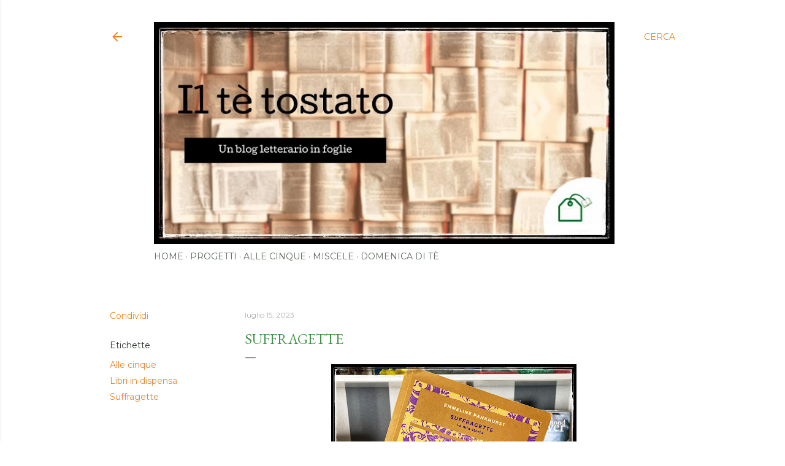

--- FILE ---
content_type: text/html; charset=UTF-8
request_url: https://iltetostato.blogspot.com/2023/07/suffragette.html
body_size: 25945
content:
<!DOCTYPE html>
<html dir='ltr' lang='it'>
<head>
<meta content='width=device-width, initial-scale=1' name='viewport'/>
<title>Suffragette</title>
<meta content='text/html; charset=UTF-8' http-equiv='Content-Type'/>
<!-- Chrome, Firefox OS and Opera -->
<meta content='#ffffff' name='theme-color'/>
<!-- Windows Phone -->
<meta content='#ffffff' name='msapplication-navbutton-color'/>
<meta content='blogger' name='generator'/>
<link href='https://iltetostato.blogspot.com/favicon.ico' rel='icon' type='image/x-icon'/>
<link href='http://iltetostato.blogspot.com/2023/07/suffragette.html' rel='canonical'/>
<link rel="alternate" type="application/atom+xml" title="Il tè tostato - Atom" href="https://iltetostato.blogspot.com/feeds/posts/default" />
<link rel="alternate" type="application/rss+xml" title="Il tè tostato - RSS" href="https://iltetostato.blogspot.com/feeds/posts/default?alt=rss" />
<link rel="service.post" type="application/atom+xml" title="Il tè tostato - Atom" href="https://www.blogger.com/feeds/7368359780528047096/posts/default" />

<link rel="alternate" type="application/atom+xml" title="Il tè tostato - Atom" href="https://iltetostato.blogspot.com/feeds/5611928450311080404/comments/default" />
<!--Can't find substitution for tag [blog.ieCssRetrofitLinks]-->
<link href='https://blogger.googleusercontent.com/img/b/R29vZ2xl/AVvXsEhnHfcjQLR9EGkMSuh6ogiLWU5X5OWgX_9Ch5DkX6HLZtzuD0XkUYpDAcC9PFb4qC5uoCIZBlU5sBqh-4tZ6YlWPqJOu2i_s3xRNIyP0NZBPFL3TtSl6YAq7yUoHtNbivQOP6MxycwevpfF1c_Vg_sf9SM5j7YTrILK3qzquoDcdujiTw9V93ZnJSw9evE-/w400-h400/emmeline.jpg' rel='image_src'/>
<meta content='http://iltetostato.blogspot.com/2023/07/suffragette.html' property='og:url'/>
<meta content='Suffragette' property='og:title'/>
<meta content='Blog letterario, recensioni, eventi editoriali, gruppi di lettura. Tè e letteratura.' property='og:description'/>
<meta content='https://blogger.googleusercontent.com/img/b/R29vZ2xl/AVvXsEhnHfcjQLR9EGkMSuh6ogiLWU5X5OWgX_9Ch5DkX6HLZtzuD0XkUYpDAcC9PFb4qC5uoCIZBlU5sBqh-4tZ6YlWPqJOu2i_s3xRNIyP0NZBPFL3TtSl6YAq7yUoHtNbivQOP6MxycwevpfF1c_Vg_sf9SM5j7YTrILK3qzquoDcdujiTw9V93ZnJSw9evE-/w1200-h630-p-k-no-nu/emmeline.jpg' property='og:image'/>
<style type='text/css'>@font-face{font-family:'EB Garamond';font-style:normal;font-weight:400;font-display:swap;src:url(//fonts.gstatic.com/s/ebgaramond/v32/SlGDmQSNjdsmc35JDF1K5E55YMjF_7DPuGi-6_RkCY9_WamXgHlIbvw.woff2)format('woff2');unicode-range:U+0460-052F,U+1C80-1C8A,U+20B4,U+2DE0-2DFF,U+A640-A69F,U+FE2E-FE2F;}@font-face{font-family:'EB Garamond';font-style:normal;font-weight:400;font-display:swap;src:url(//fonts.gstatic.com/s/ebgaramond/v32/SlGDmQSNjdsmc35JDF1K5E55YMjF_7DPuGi-6_RkAI9_WamXgHlIbvw.woff2)format('woff2');unicode-range:U+0301,U+0400-045F,U+0490-0491,U+04B0-04B1,U+2116;}@font-face{font-family:'EB Garamond';font-style:normal;font-weight:400;font-display:swap;src:url(//fonts.gstatic.com/s/ebgaramond/v32/SlGDmQSNjdsmc35JDF1K5E55YMjF_7DPuGi-6_RkCI9_WamXgHlIbvw.woff2)format('woff2');unicode-range:U+1F00-1FFF;}@font-face{font-family:'EB Garamond';font-style:normal;font-weight:400;font-display:swap;src:url(//fonts.gstatic.com/s/ebgaramond/v32/SlGDmQSNjdsmc35JDF1K5E55YMjF_7DPuGi-6_RkB49_WamXgHlIbvw.woff2)format('woff2');unicode-range:U+0370-0377,U+037A-037F,U+0384-038A,U+038C,U+038E-03A1,U+03A3-03FF;}@font-face{font-family:'EB Garamond';font-style:normal;font-weight:400;font-display:swap;src:url(//fonts.gstatic.com/s/ebgaramond/v32/SlGDmQSNjdsmc35JDF1K5E55YMjF_7DPuGi-6_RkC49_WamXgHlIbvw.woff2)format('woff2');unicode-range:U+0102-0103,U+0110-0111,U+0128-0129,U+0168-0169,U+01A0-01A1,U+01AF-01B0,U+0300-0301,U+0303-0304,U+0308-0309,U+0323,U+0329,U+1EA0-1EF9,U+20AB;}@font-face{font-family:'EB Garamond';font-style:normal;font-weight:400;font-display:swap;src:url(//fonts.gstatic.com/s/ebgaramond/v32/SlGDmQSNjdsmc35JDF1K5E55YMjF_7DPuGi-6_RkCo9_WamXgHlIbvw.woff2)format('woff2');unicode-range:U+0100-02BA,U+02BD-02C5,U+02C7-02CC,U+02CE-02D7,U+02DD-02FF,U+0304,U+0308,U+0329,U+1D00-1DBF,U+1E00-1E9F,U+1EF2-1EFF,U+2020,U+20A0-20AB,U+20AD-20C0,U+2113,U+2C60-2C7F,U+A720-A7FF;}@font-face{font-family:'EB Garamond';font-style:normal;font-weight:400;font-display:swap;src:url(//fonts.gstatic.com/s/ebgaramond/v32/SlGDmQSNjdsmc35JDF1K5E55YMjF_7DPuGi-6_RkBI9_WamXgHlI.woff2)format('woff2');unicode-range:U+0000-00FF,U+0131,U+0152-0153,U+02BB-02BC,U+02C6,U+02DA,U+02DC,U+0304,U+0308,U+0329,U+2000-206F,U+20AC,U+2122,U+2191,U+2193,U+2212,U+2215,U+FEFF,U+FFFD;}@font-face{font-family:'Hanuman';font-style:normal;font-weight:400;font-display:swap;src:url(//fonts.gstatic.com/s/hanuman/v24/VuJudNvD15HhpJJBYq31yFn72hxIv0sd5yDgWdTYQezRj28xHg.woff2)format('woff2');unicode-range:U+1780-17FF,U+19E0-19FF,U+200C-200D,U+25CC;}@font-face{font-family:'Hanuman';font-style:normal;font-weight:400;font-display:swap;src:url(//fonts.gstatic.com/s/hanuman/v24/VuJudNvD15HhpJJBYq31yFn72hxIv0sd5yDrWdTYQezRj28.woff2)format('woff2');unicode-range:U+0000-00FF,U+0131,U+0152-0153,U+02BB-02BC,U+02C6,U+02DA,U+02DC,U+0304,U+0308,U+0329,U+2000-206F,U+20AC,U+2122,U+2191,U+2193,U+2212,U+2215,U+FEFF,U+FFFD;}@font-face{font-family:'Lora';font-style:normal;font-weight:400;font-display:swap;src:url(//fonts.gstatic.com/s/lora/v37/0QI6MX1D_JOuGQbT0gvTJPa787weuxJMkq18ndeYxZ2JTg.woff2)format('woff2');unicode-range:U+0460-052F,U+1C80-1C8A,U+20B4,U+2DE0-2DFF,U+A640-A69F,U+FE2E-FE2F;}@font-face{font-family:'Lora';font-style:normal;font-weight:400;font-display:swap;src:url(//fonts.gstatic.com/s/lora/v37/0QI6MX1D_JOuGQbT0gvTJPa787weuxJFkq18ndeYxZ2JTg.woff2)format('woff2');unicode-range:U+0301,U+0400-045F,U+0490-0491,U+04B0-04B1,U+2116;}@font-face{font-family:'Lora';font-style:normal;font-weight:400;font-display:swap;src:url(//fonts.gstatic.com/s/lora/v37/0QI6MX1D_JOuGQbT0gvTJPa787weuxI9kq18ndeYxZ2JTg.woff2)format('woff2');unicode-range:U+0302-0303,U+0305,U+0307-0308,U+0310,U+0312,U+0315,U+031A,U+0326-0327,U+032C,U+032F-0330,U+0332-0333,U+0338,U+033A,U+0346,U+034D,U+0391-03A1,U+03A3-03A9,U+03B1-03C9,U+03D1,U+03D5-03D6,U+03F0-03F1,U+03F4-03F5,U+2016-2017,U+2034-2038,U+203C,U+2040,U+2043,U+2047,U+2050,U+2057,U+205F,U+2070-2071,U+2074-208E,U+2090-209C,U+20D0-20DC,U+20E1,U+20E5-20EF,U+2100-2112,U+2114-2115,U+2117-2121,U+2123-214F,U+2190,U+2192,U+2194-21AE,U+21B0-21E5,U+21F1-21F2,U+21F4-2211,U+2213-2214,U+2216-22FF,U+2308-230B,U+2310,U+2319,U+231C-2321,U+2336-237A,U+237C,U+2395,U+239B-23B7,U+23D0,U+23DC-23E1,U+2474-2475,U+25AF,U+25B3,U+25B7,U+25BD,U+25C1,U+25CA,U+25CC,U+25FB,U+266D-266F,U+27C0-27FF,U+2900-2AFF,U+2B0E-2B11,U+2B30-2B4C,U+2BFE,U+3030,U+FF5B,U+FF5D,U+1D400-1D7FF,U+1EE00-1EEFF;}@font-face{font-family:'Lora';font-style:normal;font-weight:400;font-display:swap;src:url(//fonts.gstatic.com/s/lora/v37/0QI6MX1D_JOuGQbT0gvTJPa787weuxIvkq18ndeYxZ2JTg.woff2)format('woff2');unicode-range:U+0001-000C,U+000E-001F,U+007F-009F,U+20DD-20E0,U+20E2-20E4,U+2150-218F,U+2190,U+2192,U+2194-2199,U+21AF,U+21E6-21F0,U+21F3,U+2218-2219,U+2299,U+22C4-22C6,U+2300-243F,U+2440-244A,U+2460-24FF,U+25A0-27BF,U+2800-28FF,U+2921-2922,U+2981,U+29BF,U+29EB,U+2B00-2BFF,U+4DC0-4DFF,U+FFF9-FFFB,U+10140-1018E,U+10190-1019C,U+101A0,U+101D0-101FD,U+102E0-102FB,U+10E60-10E7E,U+1D2C0-1D2D3,U+1D2E0-1D37F,U+1F000-1F0FF,U+1F100-1F1AD,U+1F1E6-1F1FF,U+1F30D-1F30F,U+1F315,U+1F31C,U+1F31E,U+1F320-1F32C,U+1F336,U+1F378,U+1F37D,U+1F382,U+1F393-1F39F,U+1F3A7-1F3A8,U+1F3AC-1F3AF,U+1F3C2,U+1F3C4-1F3C6,U+1F3CA-1F3CE,U+1F3D4-1F3E0,U+1F3ED,U+1F3F1-1F3F3,U+1F3F5-1F3F7,U+1F408,U+1F415,U+1F41F,U+1F426,U+1F43F,U+1F441-1F442,U+1F444,U+1F446-1F449,U+1F44C-1F44E,U+1F453,U+1F46A,U+1F47D,U+1F4A3,U+1F4B0,U+1F4B3,U+1F4B9,U+1F4BB,U+1F4BF,U+1F4C8-1F4CB,U+1F4D6,U+1F4DA,U+1F4DF,U+1F4E3-1F4E6,U+1F4EA-1F4ED,U+1F4F7,U+1F4F9-1F4FB,U+1F4FD-1F4FE,U+1F503,U+1F507-1F50B,U+1F50D,U+1F512-1F513,U+1F53E-1F54A,U+1F54F-1F5FA,U+1F610,U+1F650-1F67F,U+1F687,U+1F68D,U+1F691,U+1F694,U+1F698,U+1F6AD,U+1F6B2,U+1F6B9-1F6BA,U+1F6BC,U+1F6C6-1F6CF,U+1F6D3-1F6D7,U+1F6E0-1F6EA,U+1F6F0-1F6F3,U+1F6F7-1F6FC,U+1F700-1F7FF,U+1F800-1F80B,U+1F810-1F847,U+1F850-1F859,U+1F860-1F887,U+1F890-1F8AD,U+1F8B0-1F8BB,U+1F8C0-1F8C1,U+1F900-1F90B,U+1F93B,U+1F946,U+1F984,U+1F996,U+1F9E9,U+1FA00-1FA6F,U+1FA70-1FA7C,U+1FA80-1FA89,U+1FA8F-1FAC6,U+1FACE-1FADC,U+1FADF-1FAE9,U+1FAF0-1FAF8,U+1FB00-1FBFF;}@font-face{font-family:'Lora';font-style:normal;font-weight:400;font-display:swap;src:url(//fonts.gstatic.com/s/lora/v37/0QI6MX1D_JOuGQbT0gvTJPa787weuxJOkq18ndeYxZ2JTg.woff2)format('woff2');unicode-range:U+0102-0103,U+0110-0111,U+0128-0129,U+0168-0169,U+01A0-01A1,U+01AF-01B0,U+0300-0301,U+0303-0304,U+0308-0309,U+0323,U+0329,U+1EA0-1EF9,U+20AB;}@font-face{font-family:'Lora';font-style:normal;font-weight:400;font-display:swap;src:url(//fonts.gstatic.com/s/lora/v37/0QI6MX1D_JOuGQbT0gvTJPa787weuxJPkq18ndeYxZ2JTg.woff2)format('woff2');unicode-range:U+0100-02BA,U+02BD-02C5,U+02C7-02CC,U+02CE-02D7,U+02DD-02FF,U+0304,U+0308,U+0329,U+1D00-1DBF,U+1E00-1E9F,U+1EF2-1EFF,U+2020,U+20A0-20AB,U+20AD-20C0,U+2113,U+2C60-2C7F,U+A720-A7FF;}@font-face{font-family:'Lora';font-style:normal;font-weight:400;font-display:swap;src:url(//fonts.gstatic.com/s/lora/v37/0QI6MX1D_JOuGQbT0gvTJPa787weuxJBkq18ndeYxZ0.woff2)format('woff2');unicode-range:U+0000-00FF,U+0131,U+0152-0153,U+02BB-02BC,U+02C6,U+02DA,U+02DC,U+0304,U+0308,U+0329,U+2000-206F,U+20AC,U+2122,U+2191,U+2193,U+2212,U+2215,U+FEFF,U+FFFD;}@font-face{font-family:'Montserrat';font-style:normal;font-weight:400;font-display:swap;src:url(//fonts.gstatic.com/s/montserrat/v31/JTUSjIg1_i6t8kCHKm459WRhyyTh89ZNpQ.woff2)format('woff2');unicode-range:U+0460-052F,U+1C80-1C8A,U+20B4,U+2DE0-2DFF,U+A640-A69F,U+FE2E-FE2F;}@font-face{font-family:'Montserrat';font-style:normal;font-weight:400;font-display:swap;src:url(//fonts.gstatic.com/s/montserrat/v31/JTUSjIg1_i6t8kCHKm459W1hyyTh89ZNpQ.woff2)format('woff2');unicode-range:U+0301,U+0400-045F,U+0490-0491,U+04B0-04B1,U+2116;}@font-face{font-family:'Montserrat';font-style:normal;font-weight:400;font-display:swap;src:url(//fonts.gstatic.com/s/montserrat/v31/JTUSjIg1_i6t8kCHKm459WZhyyTh89ZNpQ.woff2)format('woff2');unicode-range:U+0102-0103,U+0110-0111,U+0128-0129,U+0168-0169,U+01A0-01A1,U+01AF-01B0,U+0300-0301,U+0303-0304,U+0308-0309,U+0323,U+0329,U+1EA0-1EF9,U+20AB;}@font-face{font-family:'Montserrat';font-style:normal;font-weight:400;font-display:swap;src:url(//fonts.gstatic.com/s/montserrat/v31/JTUSjIg1_i6t8kCHKm459WdhyyTh89ZNpQ.woff2)format('woff2');unicode-range:U+0100-02BA,U+02BD-02C5,U+02C7-02CC,U+02CE-02D7,U+02DD-02FF,U+0304,U+0308,U+0329,U+1D00-1DBF,U+1E00-1E9F,U+1EF2-1EFF,U+2020,U+20A0-20AB,U+20AD-20C0,U+2113,U+2C60-2C7F,U+A720-A7FF;}@font-face{font-family:'Montserrat';font-style:normal;font-weight:400;font-display:swap;src:url(//fonts.gstatic.com/s/montserrat/v31/JTUSjIg1_i6t8kCHKm459WlhyyTh89Y.woff2)format('woff2');unicode-range:U+0000-00FF,U+0131,U+0152-0153,U+02BB-02BC,U+02C6,U+02DA,U+02DC,U+0304,U+0308,U+0329,U+2000-206F,U+20AC,U+2122,U+2191,U+2193,U+2212,U+2215,U+FEFF,U+FFFD;}@font-face{font-family:'Montserrat';font-style:normal;font-weight:700;font-display:swap;src:url(//fonts.gstatic.com/s/montserrat/v31/JTUSjIg1_i6t8kCHKm459WRhyyTh89ZNpQ.woff2)format('woff2');unicode-range:U+0460-052F,U+1C80-1C8A,U+20B4,U+2DE0-2DFF,U+A640-A69F,U+FE2E-FE2F;}@font-face{font-family:'Montserrat';font-style:normal;font-weight:700;font-display:swap;src:url(//fonts.gstatic.com/s/montserrat/v31/JTUSjIg1_i6t8kCHKm459W1hyyTh89ZNpQ.woff2)format('woff2');unicode-range:U+0301,U+0400-045F,U+0490-0491,U+04B0-04B1,U+2116;}@font-face{font-family:'Montserrat';font-style:normal;font-weight:700;font-display:swap;src:url(//fonts.gstatic.com/s/montserrat/v31/JTUSjIg1_i6t8kCHKm459WZhyyTh89ZNpQ.woff2)format('woff2');unicode-range:U+0102-0103,U+0110-0111,U+0128-0129,U+0168-0169,U+01A0-01A1,U+01AF-01B0,U+0300-0301,U+0303-0304,U+0308-0309,U+0323,U+0329,U+1EA0-1EF9,U+20AB;}@font-face{font-family:'Montserrat';font-style:normal;font-weight:700;font-display:swap;src:url(//fonts.gstatic.com/s/montserrat/v31/JTUSjIg1_i6t8kCHKm459WdhyyTh89ZNpQ.woff2)format('woff2');unicode-range:U+0100-02BA,U+02BD-02C5,U+02C7-02CC,U+02CE-02D7,U+02DD-02FF,U+0304,U+0308,U+0329,U+1D00-1DBF,U+1E00-1E9F,U+1EF2-1EFF,U+2020,U+20A0-20AB,U+20AD-20C0,U+2113,U+2C60-2C7F,U+A720-A7FF;}@font-face{font-family:'Montserrat';font-style:normal;font-weight:700;font-display:swap;src:url(//fonts.gstatic.com/s/montserrat/v31/JTUSjIg1_i6t8kCHKm459WlhyyTh89Y.woff2)format('woff2');unicode-range:U+0000-00FF,U+0131,U+0152-0153,U+02BB-02BC,U+02C6,U+02DA,U+02DC,U+0304,U+0308,U+0329,U+2000-206F,U+20AC,U+2122,U+2191,U+2193,U+2212,U+2215,U+FEFF,U+FFFD;}@font-face{font-family:'Sorts Mill Goudy';font-style:normal;font-weight:400;font-display:swap;src:url(//fonts.gstatic.com/s/sortsmillgoudy/v16/Qw3GZR9MED_6PSuS_50nEaVrfzgEbHQEj7E49PCrfQ.woff2)format('woff2');unicode-range:U+0100-02BA,U+02BD-02C5,U+02C7-02CC,U+02CE-02D7,U+02DD-02FF,U+0304,U+0308,U+0329,U+1D00-1DBF,U+1E00-1E9F,U+1EF2-1EFF,U+2020,U+20A0-20AB,U+20AD-20C0,U+2113,U+2C60-2C7F,U+A720-A7FF;}@font-face{font-family:'Sorts Mill Goudy';font-style:normal;font-weight:400;font-display:swap;src:url(//fonts.gstatic.com/s/sortsmillgoudy/v16/Qw3GZR9MED_6PSuS_50nEaVrfzgEbHoEj7E49PA.woff2)format('woff2');unicode-range:U+0000-00FF,U+0131,U+0152-0153,U+02BB-02BC,U+02C6,U+02DA,U+02DC,U+0304,U+0308,U+0329,U+2000-206F,U+20AC,U+2122,U+2191,U+2193,U+2212,U+2215,U+FEFF,U+FFFD;}</style>
<style id='page-skin-1' type='text/css'><!--
/*! normalize.css v3.0.1 | MIT License | git.io/normalize */html{font-family:sans-serif;-ms-text-size-adjust:100%;-webkit-text-size-adjust:100%}body{margin:0}article,aside,details,figcaption,figure,footer,header,hgroup,main,nav,section,summary{display:block}audio,canvas,progress,video{display:inline-block;vertical-align:baseline}audio:not([controls]){display:none;height:0}[hidden],template{display:none}a{background:transparent}a:active,a:hover{outline:0}abbr[title]{border-bottom:1px dotted}b,strong{font-weight:bold}dfn{font-style:italic}h1{font-size:2em;margin:.67em 0}mark{background:#ff0;color:#000}small{font-size:80%}sub,sup{font-size:75%;line-height:0;position:relative;vertical-align:baseline}sup{top:-0.5em}sub{bottom:-0.25em}img{border:0}svg:not(:root){overflow:hidden}figure{margin:1em 40px}hr{-moz-box-sizing:content-box;box-sizing:content-box;height:0}pre{overflow:auto}code,kbd,pre,samp{font-family:monospace,monospace;font-size:1em}button,input,optgroup,select,textarea{color:inherit;font:inherit;margin:0}button{overflow:visible}button,select{text-transform:none}button,html input[type="button"],input[type="reset"],input[type="submit"]{-webkit-appearance:button;cursor:pointer}button[disabled],html input[disabled]{cursor:default}button::-moz-focus-inner,input::-moz-focus-inner{border:0;padding:0}input{line-height:normal}input[type="checkbox"],input[type="radio"]{box-sizing:border-box;padding:0}input[type="number"]::-webkit-inner-spin-button,input[type="number"]::-webkit-outer-spin-button{height:auto}input[type="search"]{-webkit-appearance:textfield;-moz-box-sizing:content-box;-webkit-box-sizing:content-box;box-sizing:content-box}input[type="search"]::-webkit-search-cancel-button,input[type="search"]::-webkit-search-decoration{-webkit-appearance:none}fieldset{border:1px solid #c0c0c0;margin:0 2px;padding:.35em .625em .75em}legend{border:0;padding:0}textarea{overflow:auto}optgroup{font-weight:bold}table{border-collapse:collapse;border-spacing:0}td,th{padding:0}
/*!************************************************
* Blogger Template Style
* Name: Soho
**************************************************/
body{
overflow-wrap:break-word;
word-break:break-word;
word-wrap:break-word
}
.hidden{
display:none
}
.invisible{
visibility:hidden
}
.container::after,.float-container::after{
clear:both;
content:"";
display:table
}
.clearboth{
clear:both
}
#comments .comment .comment-actions,.subscribe-popup .FollowByEmail .follow-by-email-submit{
background:0 0;
border:0;
box-shadow:none;
color:#ee8425;
cursor:pointer;
font-size:14px;
font-weight:700;
outline:0;
text-decoration:none;
text-transform:uppercase;
width:auto
}
.dim-overlay{
background-color:rgba(0,0,0,.54);
height:100vh;
left:0;
position:fixed;
top:0;
width:100%
}
#sharing-dim-overlay{
background-color:transparent
}
input::-ms-clear{
display:none
}
.blogger-logo,.svg-icon-24.blogger-logo{
fill:#ff9800;
opacity:1
}
.loading-spinner-large{
-webkit-animation:mspin-rotate 1.568s infinite linear;
animation:mspin-rotate 1.568s infinite linear;
height:48px;
overflow:hidden;
position:absolute;
width:48px;
z-index:200
}
.loading-spinner-large>div{
-webkit-animation:mspin-revrot 5332ms infinite steps(4);
animation:mspin-revrot 5332ms infinite steps(4)
}
.loading-spinner-large>div>div{
-webkit-animation:mspin-singlecolor-large-film 1333ms infinite steps(81);
animation:mspin-singlecolor-large-film 1333ms infinite steps(81);
background-size:100%;
height:48px;
width:3888px
}
.mspin-black-large>div>div,.mspin-grey_54-large>div>div{
background-image:url(https://www.blogblog.com/indie/mspin_black_large.svg)
}
.mspin-white-large>div>div{
background-image:url(https://www.blogblog.com/indie/mspin_white_large.svg)
}
.mspin-grey_54-large{
opacity:.54
}
@-webkit-keyframes mspin-singlecolor-large-film{
from{
-webkit-transform:translateX(0);
transform:translateX(0)
}
to{
-webkit-transform:translateX(-3888px);
transform:translateX(-3888px)
}
}
@keyframes mspin-singlecolor-large-film{
from{
-webkit-transform:translateX(0);
transform:translateX(0)
}
to{
-webkit-transform:translateX(-3888px);
transform:translateX(-3888px)
}
}
@-webkit-keyframes mspin-rotate{
from{
-webkit-transform:rotate(0);
transform:rotate(0)
}
to{
-webkit-transform:rotate(360deg);
transform:rotate(360deg)
}
}
@keyframes mspin-rotate{
from{
-webkit-transform:rotate(0);
transform:rotate(0)
}
to{
-webkit-transform:rotate(360deg);
transform:rotate(360deg)
}
}
@-webkit-keyframes mspin-revrot{
from{
-webkit-transform:rotate(0);
transform:rotate(0)
}
to{
-webkit-transform:rotate(-360deg);
transform:rotate(-360deg)
}
}
@keyframes mspin-revrot{
from{
-webkit-transform:rotate(0);
transform:rotate(0)
}
to{
-webkit-transform:rotate(-360deg);
transform:rotate(-360deg)
}
}
.skip-navigation{
background-color:#fff;
box-sizing:border-box;
color:#000;
display:block;
height:0;
left:0;
line-height:50px;
overflow:hidden;
padding-top:0;
position:fixed;
text-align:center;
top:0;
-webkit-transition:box-shadow .3s,height .3s,padding-top .3s;
transition:box-shadow .3s,height .3s,padding-top .3s;
width:100%;
z-index:900
}
.skip-navigation:focus{
box-shadow:0 4px 5px 0 rgba(0,0,0,.14),0 1px 10px 0 rgba(0,0,0,.12),0 2px 4px -1px rgba(0,0,0,.2);
height:50px
}
#main{
outline:0
}
.main-heading{
position:absolute;
clip:rect(1px,1px,1px,1px);
padding:0;
border:0;
height:1px;
width:1px;
overflow:hidden
}
.Attribution{
margin-top:1em;
text-align:center
}
.Attribution .blogger img,.Attribution .blogger svg{
vertical-align:bottom
}
.Attribution .blogger img{
margin-right:.5em
}
.Attribution div{
line-height:24px;
margin-top:.5em
}
.Attribution .copyright,.Attribution .image-attribution{
font-size:.7em;
margin-top:1.5em
}
.BLOG_mobile_video_class{
display:none
}
.bg-photo{
background-attachment:scroll!important
}
body .CSS_LIGHTBOX{
z-index:900
}
.extendable .show-less,.extendable .show-more{
border-color:#ee8425;
color:#ee8425;
margin-top:8px
}
.extendable .show-less.hidden,.extendable .show-more.hidden{
display:none
}
.inline-ad{
display:none;
max-width:100%;
overflow:hidden
}
.adsbygoogle{
display:block
}
#cookieChoiceInfo{
bottom:0;
top:auto
}
iframe.b-hbp-video{
border:0
}
.post-body img{
max-width:100%
}
.post-body iframe{
max-width:100%
}
.post-body a[imageanchor="1"]{
display:inline-block
}
.byline{
margin-right:1em
}
.byline:last-child{
margin-right:0
}
.link-copied-dialog{
max-width:520px;
outline:0
}
.link-copied-dialog .modal-dialog-buttons{
margin-top:8px
}
.link-copied-dialog .goog-buttonset-default{
background:0 0;
border:0
}
.link-copied-dialog .goog-buttonset-default:focus{
outline:0
}
.paging-control-container{
margin-bottom:16px
}
.paging-control-container .paging-control{
display:inline-block
}
.paging-control-container .comment-range-text::after,.paging-control-container .paging-control{
color:#ee8425
}
.paging-control-container .comment-range-text,.paging-control-container .paging-control{
margin-right:8px
}
.paging-control-container .comment-range-text::after,.paging-control-container .paging-control::after{
content:"\b7";
cursor:default;
padding-left:8px;
pointer-events:none
}
.paging-control-container .comment-range-text:last-child::after,.paging-control-container .paging-control:last-child::after{
content:none
}
.byline.reactions iframe{
height:20px
}
.b-notification{
color:#000;
background-color:#fff;
border-bottom:solid 1px #000;
box-sizing:border-box;
padding:16px 32px;
text-align:center
}
.b-notification.visible{
-webkit-transition:margin-top .3s cubic-bezier(.4,0,.2,1);
transition:margin-top .3s cubic-bezier(.4,0,.2,1)
}
.b-notification.invisible{
position:absolute
}
.b-notification-close{
position:absolute;
right:8px;
top:8px
}
.no-posts-message{
line-height:40px;
text-align:center
}
@media screen and (max-width:1162px){
body.item-view .post-body a[imageanchor="1"][style*="float: left;"],body.item-view .post-body a[imageanchor="1"][style*="float: right;"]{
float:none!important;
clear:none!important
}
body.item-view .post-body a[imageanchor="1"] img{
display:block;
height:auto;
margin:0 auto
}
body.item-view .post-body>.separator:first-child>a[imageanchor="1"]:first-child{
margin-top:20px
}
.post-body a[imageanchor]{
display:block
}
body.item-view .post-body a[imageanchor="1"]{
margin-left:0!important;
margin-right:0!important
}
body.item-view .post-body a[imageanchor="1"]+a[imageanchor="1"]{
margin-top:16px
}
}
.item-control{
display:none
}
#comments{
border-top:1px dashed rgba(0,0,0,.54);
margin-top:20px;
padding:20px
}
#comments .comment-thread ol{
margin:0;
padding-left:0;
padding-left:0
}
#comments .comment .comment-replybox-single,#comments .comment-thread .comment-replies{
margin-left:60px
}
#comments .comment-thread .thread-count{
display:none
}
#comments .comment{
list-style-type:none;
padding:0 0 30px;
position:relative
}
#comments .comment .comment{
padding-bottom:8px
}
.comment .avatar-image-container{
position:absolute
}
.comment .avatar-image-container img{
border-radius:50%
}
.avatar-image-container svg,.comment .avatar-image-container .avatar-icon{
border-radius:50%;
border:solid 1px #000000;
box-sizing:border-box;
fill:#000000;
height:35px;
margin:0;
padding:7px;
width:35px
}
.comment .comment-block{
margin-top:10px;
margin-left:60px;
padding-bottom:0
}
#comments .comment-author-header-wrapper{
margin-left:40px
}
#comments .comment .thread-expanded .comment-block{
padding-bottom:20px
}
#comments .comment .comment-header .user,#comments .comment .comment-header .user a{
color:#000000;
font-style:normal;
font-weight:700
}
#comments .comment .comment-actions{
bottom:0;
margin-bottom:15px;
position:absolute
}
#comments .comment .comment-actions>*{
margin-right:8px
}
#comments .comment .comment-header .datetime{
bottom:0;
color:rgba(106, 106, 106, 0.54);
display:inline-block;
font-size:13px;
font-style:italic;
margin-left:8px
}
#comments .comment .comment-footer .comment-timestamp a,#comments .comment .comment-header .datetime a{
color:rgba(106, 106, 106, 0.54)
}
#comments .comment .comment-content,.comment .comment-body{
margin-top:12px;
word-break:break-word
}
.comment-body{
margin-bottom:12px
}
#comments.embed[data-num-comments="0"]{
border:0;
margin-top:0;
padding-top:0
}
#comments.embed[data-num-comments="0"] #comment-post-message,#comments.embed[data-num-comments="0"] div.comment-form>p,#comments.embed[data-num-comments="0"] p.comment-footer{
display:none
}
#comment-editor-src{
display:none
}
.comments .comments-content .loadmore.loaded{
max-height:0;
opacity:0;
overflow:hidden
}
.extendable .remaining-items{
height:0;
overflow:hidden;
-webkit-transition:height .3s cubic-bezier(.4,0,.2,1);
transition:height .3s cubic-bezier(.4,0,.2,1)
}
.extendable .remaining-items.expanded{
height:auto
}
.svg-icon-24,.svg-icon-24-button{
cursor:pointer;
height:24px;
width:24px;
min-width:24px
}
.touch-icon{
margin:-12px;
padding:12px
}
.touch-icon:active,.touch-icon:focus{
background-color:rgba(153,153,153,.4);
border-radius:50%
}
svg:not(:root).touch-icon{
overflow:visible
}
html[dir=rtl] .rtl-reversible-icon{
-webkit-transform:scaleX(-1);
-ms-transform:scaleX(-1);
transform:scaleX(-1)
}
.svg-icon-24-button,.touch-icon-button{
background:0 0;
border:0;
margin:0;
outline:0;
padding:0
}
.touch-icon-button .touch-icon:active,.touch-icon-button .touch-icon:focus{
background-color:transparent
}
.touch-icon-button:active .touch-icon,.touch-icon-button:focus .touch-icon{
background-color:rgba(153,153,153,.4);
border-radius:50%
}
.Profile .default-avatar-wrapper .avatar-icon{
border-radius:50%;
border:solid 1px #303730;
box-sizing:border-box;
fill:#303730;
margin:0
}
.Profile .individual .default-avatar-wrapper .avatar-icon{
padding:25px
}
.Profile .individual .avatar-icon,.Profile .individual .profile-img{
height:120px;
width:120px
}
.Profile .team .default-avatar-wrapper .avatar-icon{
padding:8px
}
.Profile .team .avatar-icon,.Profile .team .default-avatar-wrapper,.Profile .team .profile-img{
height:40px;
width:40px
}
.snippet-container{
margin:0;
position:relative;
overflow:hidden
}
.snippet-fade{
bottom:0;
box-sizing:border-box;
position:absolute;
width:96px
}
.snippet-fade{
right:0
}
.snippet-fade:after{
content:"\2026"
}
.snippet-fade:after{
float:right
}
.centered-top-container.sticky{
left:0;
position:fixed;
right:0;
top:0;
width:auto;
z-index:50;
-webkit-transition-property:opacity,-webkit-transform;
transition-property:opacity,-webkit-transform;
transition-property:transform,opacity;
transition-property:transform,opacity,-webkit-transform;
-webkit-transition-duration:.2s;
transition-duration:.2s;
-webkit-transition-timing-function:cubic-bezier(.4,0,.2,1);
transition-timing-function:cubic-bezier(.4,0,.2,1)
}
.centered-top-placeholder{
display:none
}
.collapsed-header .centered-top-placeholder{
display:block
}
.centered-top-container .Header .replaced h1,.centered-top-placeholder .Header .replaced h1{
display:none
}
.centered-top-container.sticky .Header .replaced h1{
display:block
}
.centered-top-container.sticky .Header .header-widget{
background:0 0
}
.centered-top-container.sticky .Header .header-image-wrapper{
display:none
}
.centered-top-container img,.centered-top-placeholder img{
max-width:100%
}
.collapsible{
-webkit-transition:height .3s cubic-bezier(.4,0,.2,1);
transition:height .3s cubic-bezier(.4,0,.2,1)
}
.collapsible,.collapsible>summary{
display:block;
overflow:hidden
}
.collapsible>:not(summary){
display:none
}
.collapsible[open]>:not(summary){
display:block
}
.collapsible:focus,.collapsible>summary:focus{
outline:0
}
.collapsible>summary{
cursor:pointer;
display:block;
padding:0
}
.collapsible:focus>summary,.collapsible>summary:focus{
background-color:transparent
}
.collapsible>summary::-webkit-details-marker{
display:none
}
.collapsible-title{
-webkit-box-align:center;
-webkit-align-items:center;
-ms-flex-align:center;
align-items:center;
display:-webkit-box;
display:-webkit-flex;
display:-ms-flexbox;
display:flex
}
.collapsible-title .title{
-webkit-box-flex:1;
-webkit-flex:1 1 auto;
-ms-flex:1 1 auto;
flex:1 1 auto;
-webkit-box-ordinal-group:1;
-webkit-order:0;
-ms-flex-order:0;
order:0;
overflow:hidden;
text-overflow:ellipsis;
white-space:nowrap
}
.collapsible-title .chevron-down,.collapsible[open] .collapsible-title .chevron-up{
display:block
}
.collapsible-title .chevron-up,.collapsible[open] .collapsible-title .chevron-down{
display:none
}
.flat-button{
cursor:pointer;
display:inline-block;
font-weight:700;
text-transform:uppercase;
border-radius:2px;
padding:8px;
margin:-8px
}
.flat-icon-button{
background:0 0;
border:0;
margin:0;
outline:0;
padding:0;
margin:-12px;
padding:12px;
cursor:pointer;
box-sizing:content-box;
display:inline-block;
line-height:0
}
.flat-icon-button,.flat-icon-button .splash-wrapper{
border-radius:50%
}
.flat-icon-button .splash.animate{
-webkit-animation-duration:.3s;
animation-duration:.3s
}
.overflowable-container{
max-height:28px;
overflow:hidden;
position:relative
}
.overflow-button{
cursor:pointer
}
#overflowable-dim-overlay{
background:0 0
}
.overflow-popup{
box-shadow:0 2px 2px 0 rgba(0,0,0,.14),0 3px 1px -2px rgba(0,0,0,.2),0 1px 5px 0 rgba(0,0,0,.12);
background-color:#ffffff;
left:0;
max-width:calc(100% - 32px);
position:absolute;
top:0;
visibility:hidden;
z-index:101
}
.overflow-popup ul{
list-style:none
}
.overflow-popup .tabs li,.overflow-popup li{
display:block;
height:auto
}
.overflow-popup .tabs li{
padding-left:0;
padding-right:0
}
.overflow-button.hidden,.overflow-popup .tabs li.hidden,.overflow-popup li.hidden{
display:none
}
.search{
display:-webkit-box;
display:-webkit-flex;
display:-ms-flexbox;
display:flex;
line-height:24px;
width:24px
}
.search.focused{
width:100%
}
.search.focused .section{
width:100%
}
.search form{
z-index:101
}
.search h3{
display:none
}
.search form{
display:-webkit-box;
display:-webkit-flex;
display:-ms-flexbox;
display:flex;
-webkit-box-flex:1;
-webkit-flex:1 0 0;
-ms-flex:1 0 0px;
flex:1 0 0;
border-bottom:solid 1px transparent;
padding-bottom:8px
}
.search form>*{
display:none
}
.search.focused form>*{
display:block
}
.search .search-input label{
display:none
}
.centered-top-placeholder.cloned .search form{
z-index:30
}
.search.focused form{
border-color:#5d685d;
position:relative;
width:auto
}
.collapsed-header .centered-top-container .search.focused form{
border-bottom-color:transparent
}
.search-expand{
-webkit-box-flex:0;
-webkit-flex:0 0 auto;
-ms-flex:0 0 auto;
flex:0 0 auto
}
.search-expand-text{
display:none
}
.search-close{
display:inline;
vertical-align:middle
}
.search-input{
-webkit-box-flex:1;
-webkit-flex:1 0 1px;
-ms-flex:1 0 1px;
flex:1 0 1px
}
.search-input input{
background:0 0;
border:0;
box-sizing:border-box;
color:#5d685d;
display:inline-block;
outline:0;
width:calc(100% - 48px)
}
.search-input input.no-cursor{
color:transparent;
text-shadow:0 0 0 #5d685d
}
.collapsed-header .centered-top-container .search-action,.collapsed-header .centered-top-container .search-input input{
color:#5d685d
}
.collapsed-header .centered-top-container .search-input input.no-cursor{
color:transparent;
text-shadow:0 0 0 #5d685d
}
.collapsed-header .centered-top-container .search-input input.no-cursor:focus,.search-input input.no-cursor:focus{
outline:0
}
.search-focused>*{
visibility:hidden
}
.search-focused .search,.search-focused .search-icon{
visibility:visible
}
.search.focused .search-action{
display:block
}
.search.focused .search-action:disabled{
opacity:.3
}
.widget.Sharing .sharing-button{
display:none
}
.widget.Sharing .sharing-buttons li{
padding:0
}
.widget.Sharing .sharing-buttons li span{
display:none
}
.post-share-buttons{
position:relative
}
.centered-bottom .share-buttons .svg-icon-24,.share-buttons .svg-icon-24{
fill:#303730
}
.sharing-open.touch-icon-button:active .touch-icon,.sharing-open.touch-icon-button:focus .touch-icon{
background-color:transparent
}
.share-buttons{
background-color:#ffffff;
border-radius:2px;
box-shadow:0 2px 2px 0 rgba(0,0,0,.14),0 3px 1px -2px rgba(0,0,0,.2),0 1px 5px 0 rgba(0,0,0,.12);
color:#303730;
list-style:none;
margin:0;
padding:8px 0;
position:absolute;
top:-11px;
min-width:200px;
z-index:101
}
.share-buttons.hidden{
display:none
}
.sharing-button{
background:0 0;
border:0;
margin:0;
outline:0;
padding:0;
cursor:pointer
}
.share-buttons li{
margin:0;
height:48px
}
.share-buttons li:last-child{
margin-bottom:0
}
.share-buttons li .sharing-platform-button{
box-sizing:border-box;
cursor:pointer;
display:block;
height:100%;
margin-bottom:0;
padding:0 16px;
position:relative;
width:100%
}
.share-buttons li .sharing-platform-button:focus,.share-buttons li .sharing-platform-button:hover{
background-color:rgba(128,128,128,.1);
outline:0
}
.share-buttons li svg[class*=" sharing-"],.share-buttons li svg[class^=sharing-]{
position:absolute;
top:10px
}
.share-buttons li span.sharing-platform-button{
position:relative;
top:0
}
.share-buttons li .platform-sharing-text{
display:block;
font-size:16px;
line-height:48px;
white-space:nowrap
}
.share-buttons li .platform-sharing-text{
margin-left:56px
}
.sidebar-container{
background-color:#f7f7f7;
max-width:272px;
overflow-y:auto;
-webkit-transition-property:-webkit-transform;
transition-property:-webkit-transform;
transition-property:transform;
transition-property:transform,-webkit-transform;
-webkit-transition-duration:.3s;
transition-duration:.3s;
-webkit-transition-timing-function:cubic-bezier(0,0,.2,1);
transition-timing-function:cubic-bezier(0,0,.2,1);
width:272px;
z-index:101;
-webkit-overflow-scrolling:touch
}
.sidebar-container .navigation{
line-height:0;
padding:16px
}
.sidebar-container .sidebar-back{
cursor:pointer
}
.sidebar-container .widget{
background:0 0;
margin:0 16px;
padding:16px 0
}
.sidebar-container .widget .title{
color:#ee8425;
margin:0
}
.sidebar-container .widget ul{
list-style:none;
margin:0;
padding:0
}
.sidebar-container .widget ul ul{
margin-left:1em
}
.sidebar-container .widget li{
font-size:16px;
line-height:normal
}
.sidebar-container .widget+.widget{
border-top:1px dashed rgba(106, 106, 106, 0.54)
}
.BlogArchive li{
margin:16px 0
}
.BlogArchive li:last-child{
margin-bottom:0
}
.Label li a{
display:inline-block
}
.BlogArchive .post-count,.Label .label-count{
float:right;
margin-left:.25em
}
.BlogArchive .post-count::before,.Label .label-count::before{
content:"("
}
.BlogArchive .post-count::after,.Label .label-count::after{
content:")"
}
.widget.Translate .skiptranslate>div{
display:block!important
}
.widget.Profile .profile-link{
display:-webkit-box;
display:-webkit-flex;
display:-ms-flexbox;
display:flex
}
.widget.Profile .team-member .default-avatar-wrapper,.widget.Profile .team-member .profile-img{
-webkit-box-flex:0;
-webkit-flex:0 0 auto;
-ms-flex:0 0 auto;
flex:0 0 auto;
margin-right:1em
}
.widget.Profile .individual .profile-link{
-webkit-box-orient:vertical;
-webkit-box-direction:normal;
-webkit-flex-direction:column;
-ms-flex-direction:column;
flex-direction:column
}
.widget.Profile .team .profile-link .profile-name{
-webkit-align-self:center;
-ms-flex-item-align:center;
align-self:center;
display:block;
-webkit-box-flex:1;
-webkit-flex:1 1 auto;
-ms-flex:1 1 auto;
flex:1 1 auto
}
.dim-overlay{
background-color:rgba(0,0,0,.54);
z-index:100
}
body.sidebar-visible{
overflow-y:hidden
}
@media screen and (max-width:1427px){
.sidebar-container{
bottom:0;
position:fixed;
top:0;
left:0;
right:auto
}
.sidebar-container.sidebar-invisible{
-webkit-transition-timing-function:cubic-bezier(.4,0,.6,1);
transition-timing-function:cubic-bezier(.4,0,.6,1)
}
html[dir=ltr] .sidebar-container.sidebar-invisible{
-webkit-transform:translateX(-272px);
-ms-transform:translateX(-272px);
transform:translateX(-272px)
}
html[dir=rtl] .sidebar-container.sidebar-invisible{
-webkit-transform:translateX(272px);
-ms-transform:translateX(272px);
transform:translateX(272px)
}
}
@media screen and (min-width:1428px){
.sidebar-container{
position:absolute;
top:0;
left:0;
right:auto
}
.sidebar-container .navigation{
display:none
}
}
.dialog{
box-shadow:0 2px 2px 0 rgba(0,0,0,.14),0 3px 1px -2px rgba(0,0,0,.2),0 1px 5px 0 rgba(0,0,0,.12);
background:#ffffff;
box-sizing:border-box;
color:#303730;
padding:30px;
position:fixed;
text-align:center;
width:calc(100% - 24px);
z-index:101
}
.dialog input[type=email],.dialog input[type=text]{
background-color:transparent;
border:0;
border-bottom:solid 1px rgba(48,55,48,.12);
color:#303730;
display:block;
font-family:EB Garamond, serif;
font-size:16px;
line-height:24px;
margin:auto;
padding-bottom:7px;
outline:0;
text-align:center;
width:100%
}
.dialog input[type=email]::-webkit-input-placeholder,.dialog input[type=text]::-webkit-input-placeholder{
color:#303730
}
.dialog input[type=email]::-moz-placeholder,.dialog input[type=text]::-moz-placeholder{
color:#303730
}
.dialog input[type=email]:-ms-input-placeholder,.dialog input[type=text]:-ms-input-placeholder{
color:#303730
}
.dialog input[type=email]::-ms-input-placeholder,.dialog input[type=text]::-ms-input-placeholder{
color:#303730
}
.dialog input[type=email]::placeholder,.dialog input[type=text]::placeholder{
color:#303730
}
.dialog input[type=email]:focus,.dialog input[type=text]:focus{
border-bottom:solid 2px #ee8425;
padding-bottom:6px
}
.dialog input.no-cursor{
color:transparent;
text-shadow:0 0 0 #303730
}
.dialog input.no-cursor:focus{
outline:0
}
.dialog input.no-cursor:focus{
outline:0
}
.dialog input[type=submit]{
font-family:EB Garamond, serif
}
.dialog .goog-buttonset-default{
color:#ee8425
}
.subscribe-popup{
max-width:364px
}
.subscribe-popup h3{
color:#429348;
font-size:1.8em;
margin-top:0
}
.subscribe-popup .FollowByEmail h3{
display:none
}
.subscribe-popup .FollowByEmail .follow-by-email-submit{
color:#ee8425;
display:inline-block;
margin:0 auto;
margin-top:24px;
width:auto;
white-space:normal
}
.subscribe-popup .FollowByEmail .follow-by-email-submit:disabled{
cursor:default;
opacity:.3
}
@media (max-width:800px){
.blog-name div.widget.Subscribe{
margin-bottom:16px
}
body.item-view .blog-name div.widget.Subscribe{
margin:8px auto 16px auto;
width:100%
}
}
body#layout .bg-photo,body#layout .bg-photo-overlay{
display:none
}
body#layout .page_body{
padding:0;
position:relative;
top:0
}
body#layout .page{
display:inline-block;
left:inherit;
position:relative;
vertical-align:top;
width:540px
}
body#layout .centered{
max-width:954px
}
body#layout .navigation{
display:none
}
body#layout .sidebar-container{
display:inline-block;
width:40%
}
body#layout .hamburger-menu,body#layout .search{
display:none
}
body{
background-color:#ffffff;
color:#303730;
font:normal 400 20px EB Garamond, serif;
height:100%;
margin:0;
min-height:100vh
}
h1,h2,h3,h4,h5,h6{
font-weight:400
}
a{
color:#ee8425;
text-decoration:none
}
.dim-overlay{
z-index:100
}
body.sidebar-visible .page_body{
overflow-y:scroll
}
.widget .title{
color:#303730;
font:normal 400 12px Montserrat, sans-serif
}
.extendable .show-less,.extendable .show-more{
color:#ee8425;
font:normal 400 12px Montserrat, sans-serif;
margin:12px -8px 0 -8px;
text-transform:uppercase
}
.footer .widget,.main .widget{
margin:50px 0
}
.main .widget .title{
text-transform:uppercase
}
.inline-ad{
display:block;
margin-top:50px
}
.adsbygoogle{
text-align:center
}
.page_body{
display:-webkit-box;
display:-webkit-flex;
display:-ms-flexbox;
display:flex;
-webkit-box-orient:vertical;
-webkit-box-direction:normal;
-webkit-flex-direction:column;
-ms-flex-direction:column;
flex-direction:column;
min-height:100vh;
position:relative;
z-index:20
}
.page_body>*{
-webkit-box-flex:0;
-webkit-flex:0 0 auto;
-ms-flex:0 0 auto;
flex:0 0 auto
}
.page_body>#footer{
margin-top:auto
}
.centered-bottom,.centered-top{
margin:0 32px;
max-width:100%
}
.centered-top{
padding-bottom:12px;
padding-top:12px
}
.sticky .centered-top{
padding-bottom:0;
padding-top:0
}
.centered-top-container,.centered-top-placeholder{
background:#ffffff
}
.centered-top{
display:-webkit-box;
display:-webkit-flex;
display:-ms-flexbox;
display:flex;
-webkit-flex-wrap:wrap;
-ms-flex-wrap:wrap;
flex-wrap:wrap;
-webkit-box-pack:justify;
-webkit-justify-content:space-between;
-ms-flex-pack:justify;
justify-content:space-between;
position:relative
}
.sticky .centered-top{
-webkit-flex-wrap:nowrap;
-ms-flex-wrap:nowrap;
flex-wrap:nowrap
}
.centered-top-container .svg-icon-24,.centered-top-placeholder .svg-icon-24{
fill:#ee8425
}
.back-button-container,.hamburger-menu-container{
-webkit-box-flex:0;
-webkit-flex:0 0 auto;
-ms-flex:0 0 auto;
flex:0 0 auto;
height:48px;
-webkit-box-ordinal-group:2;
-webkit-order:1;
-ms-flex-order:1;
order:1
}
.sticky .back-button-container,.sticky .hamburger-menu-container{
-webkit-box-ordinal-group:2;
-webkit-order:1;
-ms-flex-order:1;
order:1
}
.back-button,.hamburger-menu,.search-expand-icon{
cursor:pointer;
margin-top:0
}
.search{
-webkit-box-align:start;
-webkit-align-items:flex-start;
-ms-flex-align:start;
align-items:flex-start;
-webkit-box-flex:0;
-webkit-flex:0 0 auto;
-ms-flex:0 0 auto;
flex:0 0 auto;
height:48px;
margin-left:24px;
-webkit-box-ordinal-group:4;
-webkit-order:3;
-ms-flex-order:3;
order:3
}
.search,.search.focused{
width:auto
}
.search.focused{
position:static
}
.sticky .search{
display:none;
-webkit-box-ordinal-group:5;
-webkit-order:4;
-ms-flex-order:4;
order:4
}
.search .section{
right:0;
margin-top:12px;
position:absolute;
top:12px;
width:0
}
.sticky .search .section{
top:0
}
.search-expand{
background:0 0;
border:0;
margin:0;
outline:0;
padding:0;
color:#ee8425;
cursor:pointer;
-webkit-box-flex:0;
-webkit-flex:0 0 auto;
-ms-flex:0 0 auto;
flex:0 0 auto;
font:normal 400 12px Montserrat, sans-serif;
text-transform:uppercase;
word-break:normal
}
.search.focused .search-expand{
visibility:hidden
}
.search .dim-overlay{
background:0 0
}
.search.focused .section{
max-width:400px
}
.search.focused form{
border-color:#ee8425;
height:24px
}
.search.focused .search-input{
display:-webkit-box;
display:-webkit-flex;
display:-ms-flexbox;
display:flex;
-webkit-box-flex:1;
-webkit-flex:1 1 auto;
-ms-flex:1 1 auto;
flex:1 1 auto
}
.search-input input{
-webkit-box-flex:1;
-webkit-flex:1 1 auto;
-ms-flex:1 1 auto;
flex:1 1 auto;
font:normal bold 16px Montserrat, sans-serif
}
.search input[type=submit]{
display:none
}
.subscribe-section-container{
-webkit-box-flex:1;
-webkit-flex:1 0 auto;
-ms-flex:1 0 auto;
flex:1 0 auto;
margin-left:24px;
-webkit-box-ordinal-group:3;
-webkit-order:2;
-ms-flex-order:2;
order:2;
text-align:right
}
.sticky .subscribe-section-container{
-webkit-box-flex:0;
-webkit-flex:0 0 auto;
-ms-flex:0 0 auto;
flex:0 0 auto;
-webkit-box-ordinal-group:4;
-webkit-order:3;
-ms-flex-order:3;
order:3
}
.subscribe-button{
background:0 0;
border:0;
margin:0;
outline:0;
padding:0;
color:#ee8425;
cursor:pointer;
display:inline-block;
font:normal 400 12px Montserrat, sans-serif;
line-height:48px;
margin:0;
text-transform:uppercase;
word-break:normal
}
.subscribe-popup h3{
color:#303730;
font:normal 400 12px Montserrat, sans-serif;
margin-bottom:24px;
text-transform:uppercase
}
.subscribe-popup div.widget.FollowByEmail .follow-by-email-address{
color:#303730;
font:normal 400 12px Montserrat, sans-serif
}
.subscribe-popup div.widget.FollowByEmail .follow-by-email-submit{
color:#ee8425;
font:normal 400 12px Montserrat, sans-serif;
margin-top:24px;
text-transform:uppercase
}
.blog-name{
-webkit-box-flex:1;
-webkit-flex:1 1 100%;
-ms-flex:1 1 100%;
flex:1 1 100%;
-webkit-box-ordinal-group:5;
-webkit-order:4;
-ms-flex-order:4;
order:4;
overflow:hidden
}
.sticky .blog-name{
-webkit-box-flex:1;
-webkit-flex:1 1 auto;
-ms-flex:1 1 auto;
flex:1 1 auto;
margin:0 12px;
-webkit-box-ordinal-group:3;
-webkit-order:2;
-ms-flex-order:2;
order:2
}
body.search-view .centered-top.search-focused .blog-name{
display:none
}
.widget.Header h1{
font:normal 400 18px EB Garamond, serif;
margin:0;
text-transform:uppercase
}
.widget.Header h1,.widget.Header h1 a{
color:#429348
}
.widget.Header p{
color:#5d685d;
font:normal normal 16px Montserrat, sans-serif;
line-height:1.7
}
.sticky .widget.Header h1{
font-size:16px;
line-height:48px;
overflow:hidden;
overflow-wrap:normal;
text-overflow:ellipsis;
white-space:nowrap;
word-wrap:normal
}
.sticky .widget.Header p{
display:none
}
.sticky{
box-shadow:0 1px 3px rgba(106, 106, 106, 0.10)
}
#page_list_top .widget.PageList{
font:normal 400 14px Montserrat, sans-serif;
line-height:28px
}
#page_list_top .widget.PageList .title{
display:none
}
#page_list_top .widget.PageList .overflowable-contents{
overflow:hidden
}
#page_list_top .widget.PageList .overflowable-contents ul{
list-style:none;
margin:0;
padding:0
}
#page_list_top .widget.PageList .overflow-popup ul{
list-style:none;
margin:0;
padding:0 20px
}
#page_list_top .widget.PageList .overflowable-contents li{
display:inline-block
}
#page_list_top .widget.PageList .overflowable-contents li.hidden{
display:none
}
#page_list_top .widget.PageList .overflowable-contents li:not(:first-child):before{
color:#5d685d;
content:"\b7"
}
#page_list_top .widget.PageList .overflow-button a,#page_list_top .widget.PageList .overflow-popup li a,#page_list_top .widget.PageList .overflowable-contents li a{
color:#5d685d;
font:normal 400 14px Montserrat, sans-serif;
line-height:28px;
text-transform:uppercase
}
#page_list_top .widget.PageList .overflow-popup li.selected a,#page_list_top .widget.PageList .overflowable-contents li.selected a{
color:#ee8425;
font:normal 700 14px Montserrat, sans-serif;
line-height:28px
}
#page_list_top .widget.PageList .overflow-button{
display:inline
}
.sticky #page_list_top{
display:none
}
body.homepage-view .hero-image.has-image{
background:#ffffff url(none) repeat scroll top left;
background-attachment:scroll;
background-color:#ffffff;
background-size:cover;
height:62.5vw;
max-height:75vh;
min-height:200px;
width:100%
}
.post-filter-message{
background-color:#ffffff;
color:rgba(106, 106, 106, 0.54);
display:-webkit-box;
display:-webkit-flex;
display:-ms-flexbox;
display:flex;
-webkit-flex-wrap:wrap;
-ms-flex-wrap:wrap;
flex-wrap:wrap;
font:normal 400 12px Montserrat, sans-serif;
-webkit-box-pack:justify;
-webkit-justify-content:space-between;
-ms-flex-pack:justify;
justify-content:space-between;
margin-top:50px;
padding:18px
}
.post-filter-message .message-container{
-webkit-box-flex:1;
-webkit-flex:1 1 auto;
-ms-flex:1 1 auto;
flex:1 1 auto;
min-width:0
}
.post-filter-message .home-link-container{
-webkit-box-flex:0;
-webkit-flex:0 0 auto;
-ms-flex:0 0 auto;
flex:0 0 auto
}
.post-filter-message .search-label,.post-filter-message .search-query{
color:rgba(106, 106, 106, 0.87);
font:normal 700 12px Montserrat, sans-serif;
text-transform:uppercase
}
.post-filter-message .home-link,.post-filter-message .home-link a{
color:#ee8425;
font:normal 700 12px Montserrat, sans-serif;
text-transform:uppercase
}
.widget.FeaturedPost .thumb.hero-thumb{
background-position:center;
background-size:cover;
height:360px
}
.widget.FeaturedPost .featured-post-snippet:before{
content:"\2014"
}
.snippet-container,.snippet-fade{
font:normal normal 14px Sorts Mill Goudy;
line-height:23.8px
}
.snippet-container{
max-height:166.6px;
overflow:hidden
}
.snippet-fade{
background:-webkit-linear-gradient(left,#ffffff 0,#ffffff 20%,rgba(255, 255, 255, 0) 100%);
background:linear-gradient(to left,#ffffff 0,#ffffff 20%,rgba(255, 255, 255, 0) 100%);
color:#000000
}
.post-sidebar{
display:none
}
.widget.Blog .blog-posts .post-outer-container{
width:100%
}
.no-posts{
text-align:center
}
body.feed-view .widget.Blog .blog-posts .post-outer-container,body.item-view .widget.Blog .blog-posts .post-outer{
margin-bottom:50px
}
.widget.Blog .post.no-featured-image,.widget.PopularPosts .post.no-featured-image{
background-color:#e4f6de;
padding:30px
}
.widget.Blog .post>.post-share-buttons-top{
right:0;
position:absolute;
top:0
}
.widget.Blog .post>.post-share-buttons-bottom{
bottom:0;
right:0;
position:absolute
}
.blog-pager{
text-align:right
}
.blog-pager a{
color:#ee8425;
font:normal 400 12px Montserrat, sans-serif;
text-transform:uppercase
}
.blog-pager .blog-pager-newer-link,.blog-pager .home-link{
display:none
}
.post-title{
font:normal normal 20px EB Garamond, serif;
margin:0;
text-transform:uppercase
}
.post-title,.post-title a{
color:#429348
}
.post.no-featured-image .post-title,.post.no-featured-image .post-title a{
color:#303730
}
body.item-view .post-body-container:before{
content:"\2014"
}
.post-body{
color:#000000;
font:normal normal 14px Sorts Mill Goudy;
line-height:1.7
}
.post-body blockquote{
color:#000000;
font:normal normal 16px Hanuman;
line-height:1.7;
margin-left:0;
margin-right:0
}
.post-body img{
height:auto;
max-width:100%
}
.post-body .tr-caption{
color:#000000;
font:normal normal 12px Hanuman;
line-height:1.7
}
.snippet-thumbnail{
position:relative
}
.snippet-thumbnail .post-header{
background:#ffffff;
bottom:0;
margin-bottom:0;
padding-right:15px;
padding-bottom:5px;
padding-top:5px;
position:absolute
}
.snippet-thumbnail img{
width:100%
}
.post-footer,.post-header{
margin:8px 0
}
body.item-view .widget.Blog .post-header{
margin:0 0 16px 0
}
body.item-view .widget.Blog .post-footer{
margin:50px 0 0 0
}
.widget.FeaturedPost .post-footer{
display:-webkit-box;
display:-webkit-flex;
display:-ms-flexbox;
display:flex;
-webkit-flex-wrap:wrap;
-ms-flex-wrap:wrap;
flex-wrap:wrap;
-webkit-box-pack:justify;
-webkit-justify-content:space-between;
-ms-flex-pack:justify;
justify-content:space-between
}
.widget.FeaturedPost .post-footer>*{
-webkit-box-flex:0;
-webkit-flex:0 1 auto;
-ms-flex:0 1 auto;
flex:0 1 auto
}
.widget.FeaturedPost .post-footer,.widget.FeaturedPost .post-footer a,.widget.FeaturedPost .post-footer button{
line-height:1.7
}
.jump-link{
margin:-8px
}
.post-header,.post-header a,.post-header button{
color:rgba(106, 106, 106, 0.54);
font:normal 400 12px Montserrat, sans-serif
}
.post.no-featured-image .post-header,.post.no-featured-image .post-header a,.post.no-featured-image .post-header button{
color:rgba(106, 106, 106, 0.54)
}
.post-footer,.post-footer a,.post-footer button{
color:#ee8425;
font:normal 400 12px Montserrat, sans-serif
}
.post.no-featured-image .post-footer,.post.no-featured-image .post-footer a,.post.no-featured-image .post-footer button{
color:#ee8425
}
body.item-view .post-footer-line{
line-height:2.3
}
.byline{
display:inline-block
}
.byline .flat-button{
text-transform:none
}
.post-header .byline:not(:last-child):after{
content:"\b7"
}
.post-header .byline:not(:last-child){
margin-right:0
}
.byline.post-labels a{
display:inline-block;
word-break:break-all
}
.byline.post-labels a:not(:last-child):after{
content:","
}
.byline.reactions .reactions-label{
line-height:22px;
vertical-align:top
}
.post-share-buttons{
margin-left:0
}
.share-buttons{
background-color:#ffffff;
border-radius:0;
box-shadow:0 1px 1px 1px rgba(106, 106, 106, 0.10);
color:rgba(106, 106, 106, 0.87);
font:normal bold 16px Montserrat, sans-serif
}
.share-buttons .svg-icon-24{
fill:#ee8425
}
#comment-holder .continue{
display:none
}
#comment-editor{
margin-bottom:20px;
margin-top:20px
}
.widget.Attribution,.widget.Attribution .copyright,.widget.Attribution .copyright a,.widget.Attribution .image-attribution,.widget.Attribution .image-attribution a,.widget.Attribution a{
color:rgba(106, 106, 106, 0.54);
font:normal 400 12px Montserrat, sans-serif
}
.widget.Attribution svg{
fill:rgba(106, 106, 106, 0.54)
}
.widget.Attribution .blogger a{
display:-webkit-box;
display:-webkit-flex;
display:-ms-flexbox;
display:flex;
-webkit-align-content:center;
-ms-flex-line-pack:center;
align-content:center;
-webkit-box-pack:center;
-webkit-justify-content:center;
-ms-flex-pack:center;
justify-content:center;
line-height:24px
}
.widget.Attribution .blogger svg{
margin-right:8px
}
.widget.Profile ul{
list-style:none;
padding:0
}
.widget.Profile .individual .default-avatar-wrapper,.widget.Profile .individual .profile-img{
border-radius:50%;
display:inline-block;
height:120px;
width:120px
}
.widget.Profile .individual .profile-data a,.widget.Profile .team .profile-name{
color:#429348;
font:normal 400 20px 'Courier New', Courier, FreeMono, monospace;
text-transform:none
}
.widget.Profile .individual dd{
color:#303730;
font:normal 400 20px EB Garamond, serif;
margin:0 auto
}
.widget.Profile .individual .profile-link,.widget.Profile .team .visit-profile{
color:#ee8425;
font:normal 400 12px Montserrat, sans-serif;
text-transform:uppercase
}
.widget.Profile .team .default-avatar-wrapper,.widget.Profile .team .profile-img{
border-radius:50%;
float:left;
height:40px;
width:40px
}
.widget.Profile .team .profile-link .profile-name-wrapper{
-webkit-box-flex:1;
-webkit-flex:1 1 auto;
-ms-flex:1 1 auto;
flex:1 1 auto
}
.widget.Label li,.widget.Label span.label-size{
color:#ee8425;
display:inline-block;
font:normal 400 12px Montserrat, sans-serif;
word-break:break-all
}
.widget.Label li:not(:last-child):after,.widget.Label span.label-size:not(:last-child):after{
content:","
}
.widget.PopularPosts .post{
margin-bottom:50px
}
body.item-view #sidebar .widget.PopularPosts{
margin-left:40px;
width:inherit
}
#comments{
border-top:none;
padding:0
}
#comments .comment .comment-footer,#comments .comment .comment-header,#comments .comment .comment-header .datetime,#comments .comment .comment-header .datetime a{
color:rgba(106, 106, 106, 0.54);
font:normal 400 12px Montserrat, sans-serif
}
#comments .comment .comment-author,#comments .comment .comment-author a,#comments .comment .comment-header .user,#comments .comment .comment-header .user a{
color:#000000;
font:normal 400 14px Montserrat, sans-serif
}
#comments .comment .comment-body,#comments .comment .comment-content{
color:#303730;
font:normal 400 14px Lora, serif
}
#comments .comment .comment-actions,#comments .footer,#comments .footer a,#comments .loadmore,#comments .paging-control{
color:#ee8425;
font:normal 400 12px Montserrat, sans-serif;
text-transform:uppercase
}
#commentsHolder{
border-bottom:none;
border-top:none
}
#comments .comment-form h4{
position:absolute;
clip:rect(1px,1px,1px,1px);
padding:0;
border:0;
height:1px;
width:1px;
overflow:hidden
}
.sidebar-container{
background-color:#ffffff;
color:rgba(106, 106, 106, 0.54);
font:normal bold 14px Montserrat, sans-serif;
min-height:100%
}
html[dir=ltr] .sidebar-container{
box-shadow:1px 0 3px rgba(106, 106, 106, 0.10)
}
html[dir=rtl] .sidebar-container{
box-shadow:-1px 0 3px rgba(106, 106, 106, 0.10)
}
.sidebar-container a{
color:#ee8425
}
.sidebar-container .svg-icon-24{
fill:rgba(106, 106, 106, 0.54)
}
.sidebar-container .widget{
margin:0;
margin-left:40px;
padding:40px;
padding-left:0
}
.sidebar-container .widget+.widget{
border-top:1px solid rgba(106, 106, 106, 0.54)
}
.sidebar-container .widget .title{
color:#ee8425;
font:normal 400 16px Montserrat, sans-serif
}
.sidebar-container .widget ul li,.sidebar-container .widget.BlogArchive #ArchiveList li{
font:normal bold 14px Montserrat, sans-serif;
margin:1em 0 0 0
}
.sidebar-container .BlogArchive .post-count,.sidebar-container .Label .label-count{
float:none
}
.sidebar-container .Label li a{
display:inline
}
.sidebar-container .widget.Profile .default-avatar-wrapper .avatar-icon{
border-color:#000000;
fill:#000000
}
.sidebar-container .widget.Profile .individual{
text-align:center
}
.sidebar-container .widget.Profile .individual dd:before{
content:"\2014";
display:block
}
.sidebar-container .widget.Profile .individual .profile-data a,.sidebar-container .widget.Profile .team .profile-name{
color:#000000;
font:normal 400 24px EB Garamond, serif
}
.sidebar-container .widget.Profile .individual dd{
color:#303730;
font:normal 400 12px Montserrat, sans-serif;
margin:0 30px
}
.sidebar-container .widget.Profile .individual .profile-link,.sidebar-container .widget.Profile .team .visit-profile{
color:#ee8425;
font:normal bold 14px Montserrat, sans-serif
}
.sidebar-container .snippet-fade{
background:-webkit-linear-gradient(left,#ffffff 0,#ffffff 20%,rgba(255, 255, 255, 0) 100%);
background:linear-gradient(to left,#ffffff 0,#ffffff 20%,rgba(255, 255, 255, 0) 100%)
}
@media screen and (min-width:640px){
.centered-bottom,.centered-top{
margin:0 auto;
width:576px
}
.centered-top{
-webkit-flex-wrap:nowrap;
-ms-flex-wrap:nowrap;
flex-wrap:nowrap;
padding-bottom:24px;
padding-top:36px
}
.blog-name{
-webkit-box-flex:1;
-webkit-flex:1 1 auto;
-ms-flex:1 1 auto;
flex:1 1 auto;
min-width:0;
-webkit-box-ordinal-group:3;
-webkit-order:2;
-ms-flex-order:2;
order:2
}
.sticky .blog-name{
margin:0
}
.back-button-container,.hamburger-menu-container{
margin-right:36px;
-webkit-box-ordinal-group:2;
-webkit-order:1;
-ms-flex-order:1;
order:1
}
.search{
margin-left:36px;
-webkit-box-ordinal-group:5;
-webkit-order:4;
-ms-flex-order:4;
order:4
}
.search .section{
top:36px
}
.sticky .search{
display:block
}
.subscribe-section-container{
-webkit-box-flex:0;
-webkit-flex:0 0 auto;
-ms-flex:0 0 auto;
flex:0 0 auto;
margin-left:36px;
-webkit-box-ordinal-group:4;
-webkit-order:3;
-ms-flex-order:3;
order:3
}
.subscribe-button{
font:normal 400 14px Montserrat, sans-serif;
line-height:48px
}
.subscribe-popup h3{
font:normal bold 14px Montserrat, sans-serif
}
.subscribe-popup div.widget.FollowByEmail .follow-by-email-address{
font:normal bold 14px Montserrat, sans-serif
}
.subscribe-popup div.widget.FollowByEmail .follow-by-email-submit{
font:normal 400 14px Montserrat, sans-serif
}
.widget .title{
font:normal bold 14px Montserrat, sans-serif
}
.widget.Blog .post.no-featured-image,.widget.PopularPosts .post.no-featured-image{
padding:65px
}
.post-title{
font:normal 400 24px EB Garamond, serif
}
.blog-pager a{
font:normal 400 14px Montserrat, sans-serif
}
.widget.Header h1{
font:normal 400 36px EB Garamond, serif
}
.sticky .widget.Header h1{
font-size:24px
}
}
@media screen and (min-width:1162px){
.centered-bottom,.centered-top{
width:922px
}
.back-button-container,.hamburger-menu-container{
margin-right:48px
}
.search{
margin-left:48px
}
.search-expand{
font:normal 400 14px Montserrat, sans-serif;
line-height:48px
}
.search-expand-text{
display:block
}
.search-expand-icon{
display:none
}
.subscribe-section-container{
margin-left:48px
}
.post-filter-message{
font:normal 400 14px Montserrat, sans-serif
}
.post-filter-message .search-label,.post-filter-message .search-query{
font:normal 700 14px Montserrat, sans-serif
}
.post-filter-message .home-link{
font:normal bold 14px Montserrat, sans-serif
}
.widget.Blog .blog-posts .post-outer-container{
width:451px
}
body.error-view .widget.Blog .blog-posts .post-outer-container,body.item-view .widget.Blog .blog-posts .post-outer-container{
width:100%
}
body.item-view .widget.Blog .blog-posts .post-outer{
display:-webkit-box;
display:-webkit-flex;
display:-ms-flexbox;
display:flex
}
#comments,body.item-view .post-outer-container .inline-ad,body.item-view .widget.PopularPosts{
margin-left:220px;
width:682px
}
.post-sidebar{
box-sizing:border-box;
display:block;
font:normal 400 14px Montserrat, sans-serif;
padding-right:20px;
width:220px
}
.post-sidebar-item{
margin-bottom:30px
}
.post-sidebar-item ul{
list-style:none;
padding:0
}
.post-sidebar-item .sharing-button{
color:#ee8425;
cursor:pointer;
display:inline-block;
font:normal 400 14px Montserrat, sans-serif;
line-height:normal;
word-break:normal
}
.post-sidebar-labels li{
margin-bottom:8px
}
body.item-view .widget.Blog .post{
width:682px
}
.widget.Blog .post.no-featured-image,.widget.PopularPosts .post.no-featured-image{
padding:100px 65px
}
.page .widget.FeaturedPost .post-content{
display:-webkit-box;
display:-webkit-flex;
display:-ms-flexbox;
display:flex;
-webkit-box-pack:justify;
-webkit-justify-content:space-between;
-ms-flex-pack:justify;
justify-content:space-between
}
.page .widget.FeaturedPost .thumb-link{
display:-webkit-box;
display:-webkit-flex;
display:-ms-flexbox;
display:flex
}
.page .widget.FeaturedPost .thumb.hero-thumb{
height:auto;
min-height:300px;
width:451px
}
.page .widget.FeaturedPost .post-content.has-featured-image .post-text-container{
width:425px
}
.page .widget.FeaturedPost .post-content.no-featured-image .post-text-container{
width:100%
}
.page .widget.FeaturedPost .post-header{
margin:0 0 8px 0
}
.page .widget.FeaturedPost .post-footer{
margin:8px 0 0 0
}
.post-body{
font:normal normal 16px Sorts Mill Goudy;
line-height:1.7
}
.post-body blockquote{
font:normal normal 24px Hanuman;
line-height:1.7
}
.snippet-container,.snippet-fade{
font:normal normal 16px Sorts Mill Goudy;
line-height:27.2px
}
.snippet-container{
max-height:326.4px
}
.widget.Profile .individual .profile-data a,.widget.Profile .team .profile-name{
font:normal 400 24px EB Garamond, serif
}
.widget.Profile .individual .profile-link,.widget.Profile .team .visit-profile{
font:normal 400 14px Montserrat, sans-serif
}
}
@media screen and (min-width:1428px){
body{
position:relative
}
.page_body{
margin-left:272px
}
.sticky .centered-top{
padding-left:272px
}
.hamburger-menu-container{
display:none
}
.sidebar-container{
overflow:visible;
z-index:32
}
}

--></style>
<style id='template-skin-1' type='text/css'><!--
body#layout .hidden,
body#layout .invisible {
display: inherit;
}
body#layout .page {
width: 60%;
}
body#layout.ltr .page {
float: right;
}
body#layout.rtl .page {
float: left;
}
body#layout .sidebar-container {
width: 40%;
}
body#layout.ltr .sidebar-container {
float: left;
}
body#layout.rtl .sidebar-container {
float: right;
}
--></style>
<script async='async' src='https://www.gstatic.com/external_hosted/imagesloaded/imagesloaded-3.1.8.min.js'></script>
<script async='async' src='https://www.gstatic.com/external_hosted/vanillamasonry-v3_1_5/masonry.pkgd.min.js'></script>
<script async='async' src='https://www.gstatic.com/external_hosted/clipboardjs/clipboard.min.js'></script>
<link href='https://www.blogger.com/dyn-css/authorization.css?targetBlogID=7368359780528047096&amp;zx=908d07b1-935d-4aec-a466-74ebde0707d3' media='none' onload='if(media!=&#39;all&#39;)media=&#39;all&#39;' rel='stylesheet'/><noscript><link href='https://www.blogger.com/dyn-css/authorization.css?targetBlogID=7368359780528047096&amp;zx=908d07b1-935d-4aec-a466-74ebde0707d3' rel='stylesheet'/></noscript>
<meta name='google-adsense-platform-account' content='ca-host-pub-1556223355139109'/>
<meta name='google-adsense-platform-domain' content='blogspot.com'/>

</head>
<body class='post-view item-view version-1-3-3 variant-fancy_red'>
<a class='skip-navigation' href='#main' tabindex='0'>
Passa ai contenuti principali
</a>
<div class='page'>
<div class='page_body'>
<div class='main-page-body-content'>
<div class='centered-top-placeholder'></div>
<header class='centered-top-container' role='banner'>
<div class='centered-top'>
<div class='back-button-container'>
<a href='https://iltetostato.blogspot.com/'>
<svg class='svg-icon-24 touch-icon back-button rtl-reversible-icon'>
<use xlink:href='/responsive/sprite_v1_6.css.svg#ic_arrow_back_black_24dp' xmlns:xlink='http://www.w3.org/1999/xlink'></use>
</svg>
</a>
</div>
<div class='search'>
<button aria-label='Cerca' class='search-expand touch-icon-button'>
<div class='search-expand-text'>Cerca</div>
<svg class='svg-icon-24 touch-icon search-expand-icon'>
<use xlink:href='/responsive/sprite_v1_6.css.svg#ic_search_black_24dp' xmlns:xlink='http://www.w3.org/1999/xlink'></use>
</svg>
</button>
<div class='section' id='search_top' name='Search (Top)'><div class='widget BlogSearch' data-version='2' id='BlogSearch1'>
<h3 class='title'>
Cerca nel blog
</h3>
<div class='widget-content' role='search'>
<form action='https://iltetostato.blogspot.com/search' target='_top'>
<div class='search-input'>
<input aria-label='Cerca nel blog' autocomplete='off' name='q' placeholder='Cerca nel blog' value=''/>
</div>
<label>
<input type='submit'/>
<svg class='svg-icon-24 touch-icon search-icon'>
<use xlink:href='/responsive/sprite_v1_6.css.svg#ic_search_black_24dp' xmlns:xlink='http://www.w3.org/1999/xlink'></use>
</svg>
</label>
</form>
</div>
</div></div>
</div>
<div class='blog-name'>
<div class='section' id='header' name='Intestazione'><div class='widget Header' data-version='2' id='Header1'>
<div class='header-widget'>
<a class='header-image-wrapper' href='https://iltetostato.blogspot.com/'>
<img alt='Il tè tostato' data-original-height='643' data-original-width='1334' src='https://blogger.googleusercontent.com/img/b/R29vZ2xl/AVvXsEii06c4TAC0LGwoUJALY0LRJnDPcNVYB28n_JfcWVFtcSDtnNF-fprdB8Xpa67KnRzpn-ygDbu6bSirbuTVpiUjCi0K5e4eBQBNjo-3y4o4Wp36ZDRw-mpVua6QJyzvpNZWs891mP84CHRn/s1600/header+cornice.jpg' srcset='https://blogger.googleusercontent.com/img/b/R29vZ2xl/AVvXsEii06c4TAC0LGwoUJALY0LRJnDPcNVYB28n_JfcWVFtcSDtnNF-fprdB8Xpa67KnRzpn-ygDbu6bSirbuTVpiUjCi0K5e4eBQBNjo-3y4o4Wp36ZDRw-mpVua6QJyzvpNZWs891mP84CHRn/w120/header+cornice.jpg 120w, https://blogger.googleusercontent.com/img/b/R29vZ2xl/AVvXsEii06c4TAC0LGwoUJALY0LRJnDPcNVYB28n_JfcWVFtcSDtnNF-fprdB8Xpa67KnRzpn-ygDbu6bSirbuTVpiUjCi0K5e4eBQBNjo-3y4o4Wp36ZDRw-mpVua6QJyzvpNZWs891mP84CHRn/w240/header+cornice.jpg 240w, https://blogger.googleusercontent.com/img/b/R29vZ2xl/AVvXsEii06c4TAC0LGwoUJALY0LRJnDPcNVYB28n_JfcWVFtcSDtnNF-fprdB8Xpa67KnRzpn-ygDbu6bSirbuTVpiUjCi0K5e4eBQBNjo-3y4o4Wp36ZDRw-mpVua6QJyzvpNZWs891mP84CHRn/w480/header+cornice.jpg 480w, https://blogger.googleusercontent.com/img/b/R29vZ2xl/AVvXsEii06c4TAC0LGwoUJALY0LRJnDPcNVYB28n_JfcWVFtcSDtnNF-fprdB8Xpa67KnRzpn-ygDbu6bSirbuTVpiUjCi0K5e4eBQBNjo-3y4o4Wp36ZDRw-mpVua6QJyzvpNZWs891mP84CHRn/w640/header+cornice.jpg 640w, https://blogger.googleusercontent.com/img/b/R29vZ2xl/AVvXsEii06c4TAC0LGwoUJALY0LRJnDPcNVYB28n_JfcWVFtcSDtnNF-fprdB8Xpa67KnRzpn-ygDbu6bSirbuTVpiUjCi0K5e4eBQBNjo-3y4o4Wp36ZDRw-mpVua6QJyzvpNZWs891mP84CHRn/w800/header+cornice.jpg 800w'/>
</a>
<div class='replaced'>
<h1>
<a href='https://iltetostato.blogspot.com/'>
Il tè tostato
</a>
</h1>
</div>
</div>
</div></div>
<nav role='navigation'>
<div class='section' id='page_list_top' name='Elenco pagine (in alto)'><div class='widget PageList' data-version='2' id='PageList1'>
<h3 class='title'>
Pagine
</h3>
<div class='widget-content'>
<div class='overflowable-container'>
<div class='overflowable-contents'>
<div class='container'>
<ul class='tabs'>
<li class='overflowable-item'>
<a href='https://iltetostato.blogspot.com/'>Home</a>
</li>
<li class='overflowable-item'>
<a href='http://iltetostato.blogspot.it/search/label/Progetti'>Progetti</a>
</li>
<li class='overflowable-item'>
<a href='http://iltetostato.blogspot.it/search/label/Alle%20cinque'>Alle cinque</a>
</li>
<li class='overflowable-item'>
<a href='http://iltetostato.blogspot.it/search/label/Miscele'>Miscele</a>
</li>
<li class='overflowable-item'>
<a href='http://iltetostato.blogspot.it/search/label/Domenica%20di%20tè'>Domenica di tè</a>
</li>
</ul>
</div>
</div>
<div class='overflow-button hidden'>
<a>Altro&hellip;</a>
</div>
</div>
</div>
</div></div>
</nav>
</div>
</div>
</header>
<div class='hero-image'></div>
<main class='centered-bottom' id='main' role='main' tabindex='-1'>
<div class='main section' id='page_body' name='Corpo della pagina'>
<div class='widget Blog' data-version='2' id='Blog1'>
<div class='blog-posts hfeed container'>
<div class='post-outer-container'>
<div class='post-outer'>
<div class='post-sidebar'>
<div class='post-sidebar-item post-share-buttons'>
<div aria-owns='sharing-popup-Blog1-byline-5611928450311080404' class='sharing' data-title=''>
<button aria-controls='sharing-popup-Blog1-byline-5611928450311080404' aria-label='Condividi' class='sharing-button touch-icon-button' id='sharing-button-Blog1-byline-5611928450311080404' role='button'>
Condividi
</button>
<div class='share-buttons-container'>
<ul aria-hidden='true' aria-label='Condividi' class='share-buttons hidden' id='sharing-popup-Blog1-byline-5611928450311080404' role='menu'>
<li>
<span aria-label='Ottieni link' class='sharing-platform-button sharing-element-link' data-href='https://www.blogger.com/share-post.g?blogID=7368359780528047096&postID=5611928450311080404&target=' data-url='https://iltetostato.blogspot.com/2023/07/suffragette.html' role='menuitem' tabindex='-1' title='Ottieni link'>
<svg class='svg-icon-24 touch-icon sharing-link'>
<use xlink:href='/responsive/sprite_v1_6.css.svg#ic_24_link_dark' xmlns:xlink='http://www.w3.org/1999/xlink'></use>
</svg>
<span class='platform-sharing-text'>Ottieni link</span>
</span>
</li>
<li>
<span aria-label='Condividi in Facebook' class='sharing-platform-button sharing-element-facebook' data-href='https://www.blogger.com/share-post.g?blogID=7368359780528047096&postID=5611928450311080404&target=facebook' data-url='https://iltetostato.blogspot.com/2023/07/suffragette.html' role='menuitem' tabindex='-1' title='Condividi in Facebook'>
<svg class='svg-icon-24 touch-icon sharing-facebook'>
<use xlink:href='/responsive/sprite_v1_6.css.svg#ic_24_facebook_dark' xmlns:xlink='http://www.w3.org/1999/xlink'></use>
</svg>
<span class='platform-sharing-text'>Facebook</span>
</span>
</li>
<li>
<span aria-label='Condividi in X' class='sharing-platform-button sharing-element-twitter' data-href='https://www.blogger.com/share-post.g?blogID=7368359780528047096&postID=5611928450311080404&target=twitter' data-url='https://iltetostato.blogspot.com/2023/07/suffragette.html' role='menuitem' tabindex='-1' title='Condividi in X'>
<svg class='svg-icon-24 touch-icon sharing-twitter'>
<use xlink:href='/responsive/sprite_v1_6.css.svg#ic_24_twitter_dark' xmlns:xlink='http://www.w3.org/1999/xlink'></use>
</svg>
<span class='platform-sharing-text'>X</span>
</span>
</li>
<li>
<span aria-label='Condividi in Pinterest' class='sharing-platform-button sharing-element-pinterest' data-href='https://www.blogger.com/share-post.g?blogID=7368359780528047096&postID=5611928450311080404&target=pinterest' data-url='https://iltetostato.blogspot.com/2023/07/suffragette.html' role='menuitem' tabindex='-1' title='Condividi in Pinterest'>
<svg class='svg-icon-24 touch-icon sharing-pinterest'>
<use xlink:href='/responsive/sprite_v1_6.css.svg#ic_24_pinterest_dark' xmlns:xlink='http://www.w3.org/1999/xlink'></use>
</svg>
<span class='platform-sharing-text'>Pinterest</span>
</span>
</li>
<li>
<span aria-label='Email' class='sharing-platform-button sharing-element-email' data-href='https://www.blogger.com/share-post.g?blogID=7368359780528047096&postID=5611928450311080404&target=email' data-url='https://iltetostato.blogspot.com/2023/07/suffragette.html' role='menuitem' tabindex='-1' title='Email'>
<svg class='svg-icon-24 touch-icon sharing-email'>
<use xlink:href='/responsive/sprite_v1_6.css.svg#ic_24_email_dark' xmlns:xlink='http://www.w3.org/1999/xlink'></use>
</svg>
<span class='platform-sharing-text'>Email</span>
</span>
</li>
<li aria-hidden='true' class='hidden'>
<span aria-label='Condividi con altre app' class='sharing-platform-button sharing-element-other' data-url='https://iltetostato.blogspot.com/2023/07/suffragette.html' role='menuitem' tabindex='-1' title='Condividi con altre app'>
<svg class='svg-icon-24 touch-icon sharing-sharingOther'>
<use xlink:href='/responsive/sprite_v1_6.css.svg#ic_more_horiz_black_24dp' xmlns:xlink='http://www.w3.org/1999/xlink'></use>
</svg>
<span class='platform-sharing-text'>Altre app</span>
</span>
</li>
</ul>
</div>
</div>
</div>
<div class='post-sidebar-item post-sidebar-labels'>
<div>Etichette</div>
<ul>
<li><a href='https://iltetostato.blogspot.com/search/label/Alle%20cinque' rel='tag'>Alle cinque</a></li>
<li><a href='https://iltetostato.blogspot.com/search/label/Libri%20in%20dispensa' rel='tag'>Libri in dispensa</a></li>
<li><a href='https://iltetostato.blogspot.com/search/label/Suffragette' rel='tag'>Suffragette</a></li>
</ul>
</div>
</div>
<div class='post'>
<script type='application/ld+json'>{
  "@context": "http://schema.org",
  "@type": "BlogPosting",
  "mainEntityOfPage": {
    "@type": "WebPage",
    "@id": "http://iltetostato.blogspot.com/2023/07/suffragette.html"
  },
  "headline": "Suffragette","description": "Men make the moral code and they expect women to accept it.&#160; They have decided that it is entirely right and proper for men to fight for the...","datePublished": "2023-07-15T11:52:00+02:00",
  "dateModified": "2024-01-31T11:35:51+01:00","image": {
    "@type": "ImageObject","url": "https://blogger.googleusercontent.com/img/b/R29vZ2xl/AVvXsEhnHfcjQLR9EGkMSuh6ogiLWU5X5OWgX_9Ch5DkX6HLZtzuD0XkUYpDAcC9PFb4qC5uoCIZBlU5sBqh-4tZ6YlWPqJOu2i_s3xRNIyP0NZBPFL3TtSl6YAq7yUoHtNbivQOP6MxycwevpfF1c_Vg_sf9SM5j7YTrILK3qzquoDcdujiTw9V93ZnJSw9evE-/w1200-h630-p-k-no-nu/emmeline.jpg",
    "height": 630,
    "width": 1200},"publisher": {
    "@type": "Organization",
    "name": "Blogger",
    "logo": {
      "@type": "ImageObject",
      "url": "https://blogger.googleusercontent.com/img/b/U2hvZWJveA/AVvXsEgfMvYAhAbdHksiBA24JKmb2Tav6K0GviwztID3Cq4VpV96HaJfy0viIu8z1SSw_G9n5FQHZWSRao61M3e58ImahqBtr7LiOUS6m_w59IvDYwjmMcbq3fKW4JSbacqkbxTo8B90dWp0Cese92xfLMPe_tg11g/h60/",
      "width": 206,
      "height": 60
    }
  },"author": {
    "@type": "Person",
    "name": "Il tè tostato"
  }
}</script>
<div class='post-header'>
<div class='post-header-line-1'>
<span class='byline post-timestamp'>
<meta content='http://iltetostato.blogspot.com/2023/07/suffragette.html'/>
<a class='timestamp-link' href='https://iltetostato.blogspot.com/2023/07/suffragette.html' rel='bookmark' title='permanent link'>
<time class='published' datetime='2023-07-15T11:52:00+02:00' title='2023-07-15T11:52:00+02:00'>
luglio 15, 2023
</time>
</a>
</span>
</div>
</div>
<a name='5611928450311080404'></a>
<h3 class='post-title entry-title'>
Suffragette
</h3>
<div class='post-body-container'>
<div class='post-body entry-content float-container' id='post-body-5611928450311080404'>
<div class="separator" style="clear: both; text-align: center;"><a href="https://blogger.googleusercontent.com/img/b/R29vZ2xl/AVvXsEhnHfcjQLR9EGkMSuh6ogiLWU5X5OWgX_9Ch5DkX6HLZtzuD0XkUYpDAcC9PFb4qC5uoCIZBlU5sBqh-4tZ6YlWPqJOu2i_s3xRNIyP0NZBPFL3TtSl6YAq7yUoHtNbivQOP6MxycwevpfF1c_Vg_sf9SM5j7YTrILK3qzquoDcdujiTw9V93ZnJSw9evE-/s3024/emmeline.jpg" style="margin-left: 1em; margin-right: 1em;"><img border="0" data-original-height="3024" data-original-width="3024" height="400" src="https://blogger.googleusercontent.com/img/b/R29vZ2xl/AVvXsEhnHfcjQLR9EGkMSuh6ogiLWU5X5OWgX_9Ch5DkX6HLZtzuD0XkUYpDAcC9PFb4qC5uoCIZBlU5sBqh-4tZ6YlWPqJOu2i_s3xRNIyP0NZBPFL3TtSl6YAq7yUoHtNbivQOP6MxycwevpfF1c_Vg_sf9SM5j7YTrILK3qzquoDcdujiTw9V93ZnJSw9evE-/w400-h400/emmeline.jpg" width="400" /></a></div><p style="text-align: center;"><i>Men make the moral code and they expect women to accept it.&nbsp;</i></p><p style="text-align: center;"><i>They have decided that it is entirely right and proper for men to fight for their liberties and their rights, but that it is not right and proper for women to fight for theirs.</i></p><p style="text-align: right;">Emmeline Pankhurst</p><p style="text-align: right;"><br /></p><p style="text-align: left;">Buon compleanno, Emmeline.</p>
</div>
</div>
<div class='post-footer'>
<div class='post-footer-line post-footer-line-1'>
<div class='byline post-share-buttons goog-inline-block'>
<div aria-owns='sharing-popup-Blog1-footer-1-5611928450311080404' class='sharing' data-title='Suffragette'>
<button aria-controls='sharing-popup-Blog1-footer-1-5611928450311080404' aria-label='Condividi' class='sharing-button touch-icon-button' id='sharing-button-Blog1-footer-1-5611928450311080404' role='button'>
Condividi
</button>
<div class='share-buttons-container'>
<ul aria-hidden='true' aria-label='Condividi' class='share-buttons hidden' id='sharing-popup-Blog1-footer-1-5611928450311080404' role='menu'>
<li>
<span aria-label='Ottieni link' class='sharing-platform-button sharing-element-link' data-href='https://www.blogger.com/share-post.g?blogID=7368359780528047096&postID=5611928450311080404&target=' data-url='https://iltetostato.blogspot.com/2023/07/suffragette.html' role='menuitem' tabindex='-1' title='Ottieni link'>
<svg class='svg-icon-24 touch-icon sharing-link'>
<use xlink:href='/responsive/sprite_v1_6.css.svg#ic_24_link_dark' xmlns:xlink='http://www.w3.org/1999/xlink'></use>
</svg>
<span class='platform-sharing-text'>Ottieni link</span>
</span>
</li>
<li>
<span aria-label='Condividi in Facebook' class='sharing-platform-button sharing-element-facebook' data-href='https://www.blogger.com/share-post.g?blogID=7368359780528047096&postID=5611928450311080404&target=facebook' data-url='https://iltetostato.blogspot.com/2023/07/suffragette.html' role='menuitem' tabindex='-1' title='Condividi in Facebook'>
<svg class='svg-icon-24 touch-icon sharing-facebook'>
<use xlink:href='/responsive/sprite_v1_6.css.svg#ic_24_facebook_dark' xmlns:xlink='http://www.w3.org/1999/xlink'></use>
</svg>
<span class='platform-sharing-text'>Facebook</span>
</span>
</li>
<li>
<span aria-label='Condividi in X' class='sharing-platform-button sharing-element-twitter' data-href='https://www.blogger.com/share-post.g?blogID=7368359780528047096&postID=5611928450311080404&target=twitter' data-url='https://iltetostato.blogspot.com/2023/07/suffragette.html' role='menuitem' tabindex='-1' title='Condividi in X'>
<svg class='svg-icon-24 touch-icon sharing-twitter'>
<use xlink:href='/responsive/sprite_v1_6.css.svg#ic_24_twitter_dark' xmlns:xlink='http://www.w3.org/1999/xlink'></use>
</svg>
<span class='platform-sharing-text'>X</span>
</span>
</li>
<li>
<span aria-label='Condividi in Pinterest' class='sharing-platform-button sharing-element-pinterest' data-href='https://www.blogger.com/share-post.g?blogID=7368359780528047096&postID=5611928450311080404&target=pinterest' data-url='https://iltetostato.blogspot.com/2023/07/suffragette.html' role='menuitem' tabindex='-1' title='Condividi in Pinterest'>
<svg class='svg-icon-24 touch-icon sharing-pinterest'>
<use xlink:href='/responsive/sprite_v1_6.css.svg#ic_24_pinterest_dark' xmlns:xlink='http://www.w3.org/1999/xlink'></use>
</svg>
<span class='platform-sharing-text'>Pinterest</span>
</span>
</li>
<li>
<span aria-label='Email' class='sharing-platform-button sharing-element-email' data-href='https://www.blogger.com/share-post.g?blogID=7368359780528047096&postID=5611928450311080404&target=email' data-url='https://iltetostato.blogspot.com/2023/07/suffragette.html' role='menuitem' tabindex='-1' title='Email'>
<svg class='svg-icon-24 touch-icon sharing-email'>
<use xlink:href='/responsive/sprite_v1_6.css.svg#ic_24_email_dark' xmlns:xlink='http://www.w3.org/1999/xlink'></use>
</svg>
<span class='platform-sharing-text'>Email</span>
</span>
</li>
<li aria-hidden='true' class='hidden'>
<span aria-label='Condividi con altre app' class='sharing-platform-button sharing-element-other' data-url='https://iltetostato.blogspot.com/2023/07/suffragette.html' role='menuitem' tabindex='-1' title='Condividi con altre app'>
<svg class='svg-icon-24 touch-icon sharing-sharingOther'>
<use xlink:href='/responsive/sprite_v1_6.css.svg#ic_more_horiz_black_24dp' xmlns:xlink='http://www.w3.org/1999/xlink'></use>
</svg>
<span class='platform-sharing-text'>Altre app</span>
</span>
</li>
</ul>
</div>
</div>
</div>
</div>
<div class='post-footer-line post-footer-line-2'>
<span class='byline post-labels'>
<span class='byline-label'>Etichette:</span>
<a href='https://iltetostato.blogspot.com/search/label/Alle%20cinque' rel='tag'>Alle cinque</a>
<a href='https://iltetostato.blogspot.com/search/label/Libri%20in%20dispensa' rel='tag'>Libri in dispensa</a>
<a href='https://iltetostato.blogspot.com/search/label/Suffragette' rel='tag'>Suffragette</a>
</span>
</div>
<div class='post-footer-line post-footer-line-3'>
</div>
</div>
</div>
</div>
<section class='comments embed' data-num-comments='0' id='comments'>
<a name='comments'></a>
<h3 class='title'>Commenti</h3>
<div id='Blog1_comments-block-wrapper'>
</div>
<div class='footer'>
<div class='comment-form'>
<a name='comment-form'></a>
<h4 id='comment-post-message'>Posta un commento</h4>
<a href='https://www.blogger.com/comment/frame/7368359780528047096?po=5611928450311080404&hl=it&saa=85391&origin=https://iltetostato.blogspot.com&skin=soho' id='comment-editor-src'></a>
<iframe allowtransparency='allowtransparency' class='blogger-iframe-colorize blogger-comment-from-post' frameborder='0' height='410px' id='comment-editor' name='comment-editor' src='' width='100%'></iframe>
<script src='https://www.blogger.com/static/v1/jsbin/1345082660-comment_from_post_iframe.js' type='text/javascript'></script>
<script type='text/javascript'>
      BLOG_CMT_createIframe('https://www.blogger.com/rpc_relay.html');
    </script>
</div>
</div>
</section>
</div>
</div>
</div><div class='widget PopularPosts' data-version='2' id='PopularPosts1'>
<h3 class='title'>
Post più popolari
</h3>
<div class='widget-content'>
<div role='feed'>
<article class='post' role='article'>
<div class='post has-featured-image'>
<div class='snippet-thumbnail'>
<a href='https://iltetostato.blogspot.com/2013/04/jukebox-allidrogeno-allen-ginsberg.html'><img alt='Immagine' sizes='(max-width: 660px) 100vw, 660px' src='https://blogger.googleusercontent.com/img/b/R29vZ2xl/AVvXsEjBfohHBfof3oxQF3JmU0dQCwERHbnsoFD_0aduIyU6uIi1_CYUd9xyR7dU-NHfv43kwK7VfmyiiA-8alU0PDiFAPwScYmc8YQWLldFjGNXegioyVbDPevVEdzy7-C36FZrO-StzM6FmA2p/s1600/jukebox+al&#39;idrogeno+003.JPG' srcset='https://blogger.googleusercontent.com/img/b/R29vZ2xl/AVvXsEjBfohHBfof3oxQF3JmU0dQCwERHbnsoFD_0aduIyU6uIi1_CYUd9xyR7dU-NHfv43kwK7VfmyiiA-8alU0PDiFAPwScYmc8YQWLldFjGNXegioyVbDPevVEdzy7-C36FZrO-StzM6FmA2p/w330/jukebox+al&#39;idrogeno+003.JPG 330w, https://blogger.googleusercontent.com/img/b/R29vZ2xl/AVvXsEjBfohHBfof3oxQF3JmU0dQCwERHbnsoFD_0aduIyU6uIi1_CYUd9xyR7dU-NHfv43kwK7VfmyiiA-8alU0PDiFAPwScYmc8YQWLldFjGNXegioyVbDPevVEdzy7-C36FZrO-StzM6FmA2p/w660/jukebox+al&#39;idrogeno+003.JPG 660w, https://blogger.googleusercontent.com/img/b/R29vZ2xl/AVvXsEjBfohHBfof3oxQF3JmU0dQCwERHbnsoFD_0aduIyU6uIi1_CYUd9xyR7dU-NHfv43kwK7VfmyiiA-8alU0PDiFAPwScYmc8YQWLldFjGNXegioyVbDPevVEdzy7-C36FZrO-StzM6FmA2p/w1320/jukebox+al&#39;idrogeno+003.JPG 1320w'/></a>
<div class='post-header'>
<div class='post-header-line-1'>
<span class='byline post-timestamp'>
<meta content='http://iltetostato.blogspot.com/2013/04/jukebox-allidrogeno-allen-ginsberg.html'/>
<a class='timestamp-link' href='https://iltetostato.blogspot.com/2013/04/jukebox-allidrogeno-allen-ginsberg.html' rel='bookmark' title='permanent link'>
<time class='published' datetime='2013-04-24T14:14:00+02:00' title='2013-04-24T14:14:00+02:00'>
aprile 24, 2013
</time>
</a>
</span>
</div>
</div>
</div>
<h3 class='post-title'><a href='https://iltetostato.blogspot.com/2013/04/jukebox-allidrogeno-allen-ginsberg.html'>Jukebox all'idrogeno. Allen Ginsberg</a></h3>
<div class='post-footer'>
<div class='post-footer-line post-footer-line-0'>
<div class='byline post-share-buttons goog-inline-block'>
<div aria-owns='sharing-popup-PopularPosts1-footer-0-2249570304897028673' class='sharing' data-title='Jukebox all&#39;idrogeno. Allen Ginsberg'>
<button aria-controls='sharing-popup-PopularPosts1-footer-0-2249570304897028673' aria-label='Condividi' class='sharing-button touch-icon-button' id='sharing-button-PopularPosts1-footer-0-2249570304897028673' role='button'>
Condividi
</button>
<div class='share-buttons-container'>
<ul aria-hidden='true' aria-label='Condividi' class='share-buttons hidden' id='sharing-popup-PopularPosts1-footer-0-2249570304897028673' role='menu'>
<li>
<span aria-label='Ottieni link' class='sharing-platform-button sharing-element-link' data-href='https://www.blogger.com/share-post.g?blogID=7368359780528047096&postID=2249570304897028673&target=' data-url='https://iltetostato.blogspot.com/2013/04/jukebox-allidrogeno-allen-ginsberg.html' role='menuitem' tabindex='-1' title='Ottieni link'>
<svg class='svg-icon-24 touch-icon sharing-link'>
<use xlink:href='/responsive/sprite_v1_6.css.svg#ic_24_link_dark' xmlns:xlink='http://www.w3.org/1999/xlink'></use>
</svg>
<span class='platform-sharing-text'>Ottieni link</span>
</span>
</li>
<li>
<span aria-label='Condividi in Facebook' class='sharing-platform-button sharing-element-facebook' data-href='https://www.blogger.com/share-post.g?blogID=7368359780528047096&postID=2249570304897028673&target=facebook' data-url='https://iltetostato.blogspot.com/2013/04/jukebox-allidrogeno-allen-ginsberg.html' role='menuitem' tabindex='-1' title='Condividi in Facebook'>
<svg class='svg-icon-24 touch-icon sharing-facebook'>
<use xlink:href='/responsive/sprite_v1_6.css.svg#ic_24_facebook_dark' xmlns:xlink='http://www.w3.org/1999/xlink'></use>
</svg>
<span class='platform-sharing-text'>Facebook</span>
</span>
</li>
<li>
<span aria-label='Condividi in X' class='sharing-platform-button sharing-element-twitter' data-href='https://www.blogger.com/share-post.g?blogID=7368359780528047096&postID=2249570304897028673&target=twitter' data-url='https://iltetostato.blogspot.com/2013/04/jukebox-allidrogeno-allen-ginsberg.html' role='menuitem' tabindex='-1' title='Condividi in X'>
<svg class='svg-icon-24 touch-icon sharing-twitter'>
<use xlink:href='/responsive/sprite_v1_6.css.svg#ic_24_twitter_dark' xmlns:xlink='http://www.w3.org/1999/xlink'></use>
</svg>
<span class='platform-sharing-text'>X</span>
</span>
</li>
<li>
<span aria-label='Condividi in Pinterest' class='sharing-platform-button sharing-element-pinterest' data-href='https://www.blogger.com/share-post.g?blogID=7368359780528047096&postID=2249570304897028673&target=pinterest' data-url='https://iltetostato.blogspot.com/2013/04/jukebox-allidrogeno-allen-ginsberg.html' role='menuitem' tabindex='-1' title='Condividi in Pinterest'>
<svg class='svg-icon-24 touch-icon sharing-pinterest'>
<use xlink:href='/responsive/sprite_v1_6.css.svg#ic_24_pinterest_dark' xmlns:xlink='http://www.w3.org/1999/xlink'></use>
</svg>
<span class='platform-sharing-text'>Pinterest</span>
</span>
</li>
<li>
<span aria-label='Email' class='sharing-platform-button sharing-element-email' data-href='https://www.blogger.com/share-post.g?blogID=7368359780528047096&postID=2249570304897028673&target=email' data-url='https://iltetostato.blogspot.com/2013/04/jukebox-allidrogeno-allen-ginsberg.html' role='menuitem' tabindex='-1' title='Email'>
<svg class='svg-icon-24 touch-icon sharing-email'>
<use xlink:href='/responsive/sprite_v1_6.css.svg#ic_24_email_dark' xmlns:xlink='http://www.w3.org/1999/xlink'></use>
</svg>
<span class='platform-sharing-text'>Email</span>
</span>
</li>
<li aria-hidden='true' class='hidden'>
<span aria-label='Condividi con altre app' class='sharing-platform-button sharing-element-other' data-url='https://iltetostato.blogspot.com/2013/04/jukebox-allidrogeno-allen-ginsberg.html' role='menuitem' tabindex='-1' title='Condividi con altre app'>
<svg class='svg-icon-24 touch-icon sharing-sharingOther'>
<use xlink:href='/responsive/sprite_v1_6.css.svg#ic_more_horiz_black_24dp' xmlns:xlink='http://www.w3.org/1999/xlink'></use>
</svg>
<span class='platform-sharing-text'>Altre app</span>
</span>
</li>
</ul>
</div>
</div>
</div>
<span class='byline post-comment-link container'>
<a class='comment-link' href='https://iltetostato.blogspot.com/2013/04/jukebox-allidrogeno-allen-ginsberg.html#comments' onclick=''>
10 commenti
</a>
</span>
</div>
</div>
</div>
</article>
<article class='post' role='article'>
<div class='post has-featured-image'>
<div class='snippet-thumbnail'>
<a href='https://iltetostato.blogspot.com/2016/03/a-cime-tempestose-per-la-domenica-di-te.html'><img alt='Immagine' sizes='(max-width: 660px) 100vw, 660px' src='https://blogger.googleusercontent.com/img/b/R29vZ2xl/AVvXsEj8FgWdtppu5X6m4vX-wGZBCKVVZGUQMyvUUoV6NmZ5571aSJEjgVb9ikv-IYhcURIgqshZDYNUs65zUKKKQHvBdNm95ZU2Q5GJ08rmYWjGt0szOLt2I0vzc2noXExwiGiSrUrsGenFF_8h/s320/cime+tempestose.jpg' srcset='https://blogger.googleusercontent.com/img/b/R29vZ2xl/AVvXsEj8FgWdtppu5X6m4vX-wGZBCKVVZGUQMyvUUoV6NmZ5571aSJEjgVb9ikv-IYhcURIgqshZDYNUs65zUKKKQHvBdNm95ZU2Q5GJ08rmYWjGt0szOLt2I0vzc2noXExwiGiSrUrsGenFF_8h/w330/cime+tempestose.jpg 330w, https://blogger.googleusercontent.com/img/b/R29vZ2xl/AVvXsEj8FgWdtppu5X6m4vX-wGZBCKVVZGUQMyvUUoV6NmZ5571aSJEjgVb9ikv-IYhcURIgqshZDYNUs65zUKKKQHvBdNm95ZU2Q5GJ08rmYWjGt0szOLt2I0vzc2noXExwiGiSrUrsGenFF_8h/w660/cime+tempestose.jpg 660w, https://blogger.googleusercontent.com/img/b/R29vZ2xl/AVvXsEj8FgWdtppu5X6m4vX-wGZBCKVVZGUQMyvUUoV6NmZ5571aSJEjgVb9ikv-IYhcURIgqshZDYNUs65zUKKKQHvBdNm95ZU2Q5GJ08rmYWjGt0szOLt2I0vzc2noXExwiGiSrUrsGenFF_8h/w1320/cime+tempestose.jpg 1320w'/></a>
<div class='post-header'>
<div class='post-header-line-1'>
<span class='byline post-timestamp'>
<meta content='http://iltetostato.blogspot.com/2016/03/a-cime-tempestose-per-la-domenica-di-te.html'/>
<a class='timestamp-link' href='https://iltetostato.blogspot.com/2016/03/a-cime-tempestose-per-la-domenica-di-te.html' rel='bookmark' title='permanent link'>
<time class='published' datetime='2016-03-13T10:54:00+01:00' title='2016-03-13T10:54:00+01:00'>
marzo 13, 2016
</time>
</a>
</span>
</div>
</div>
</div>
<h3 class='post-title'><a href='https://iltetostato.blogspot.com/2016/03/a-cime-tempestose-per-la-domenica-di-te.html'>Cime Tempestose per la domenica di tè #41</a></h3>
<div class='post-footer'>
<div class='post-footer-line post-footer-line-0'>
<div class='byline post-share-buttons goog-inline-block'>
<div aria-owns='sharing-popup-PopularPosts1-footer-0-3682979218395476912' class='sharing' data-title='Cime Tempestose per la domenica di tè #41'>
<button aria-controls='sharing-popup-PopularPosts1-footer-0-3682979218395476912' aria-label='Condividi' class='sharing-button touch-icon-button' id='sharing-button-PopularPosts1-footer-0-3682979218395476912' role='button'>
Condividi
</button>
<div class='share-buttons-container'>
<ul aria-hidden='true' aria-label='Condividi' class='share-buttons hidden' id='sharing-popup-PopularPosts1-footer-0-3682979218395476912' role='menu'>
<li>
<span aria-label='Ottieni link' class='sharing-platform-button sharing-element-link' data-href='https://www.blogger.com/share-post.g?blogID=7368359780528047096&postID=3682979218395476912&target=' data-url='https://iltetostato.blogspot.com/2016/03/a-cime-tempestose-per-la-domenica-di-te.html' role='menuitem' tabindex='-1' title='Ottieni link'>
<svg class='svg-icon-24 touch-icon sharing-link'>
<use xlink:href='/responsive/sprite_v1_6.css.svg#ic_24_link_dark' xmlns:xlink='http://www.w3.org/1999/xlink'></use>
</svg>
<span class='platform-sharing-text'>Ottieni link</span>
</span>
</li>
<li>
<span aria-label='Condividi in Facebook' class='sharing-platform-button sharing-element-facebook' data-href='https://www.blogger.com/share-post.g?blogID=7368359780528047096&postID=3682979218395476912&target=facebook' data-url='https://iltetostato.blogspot.com/2016/03/a-cime-tempestose-per-la-domenica-di-te.html' role='menuitem' tabindex='-1' title='Condividi in Facebook'>
<svg class='svg-icon-24 touch-icon sharing-facebook'>
<use xlink:href='/responsive/sprite_v1_6.css.svg#ic_24_facebook_dark' xmlns:xlink='http://www.w3.org/1999/xlink'></use>
</svg>
<span class='platform-sharing-text'>Facebook</span>
</span>
</li>
<li>
<span aria-label='Condividi in X' class='sharing-platform-button sharing-element-twitter' data-href='https://www.blogger.com/share-post.g?blogID=7368359780528047096&postID=3682979218395476912&target=twitter' data-url='https://iltetostato.blogspot.com/2016/03/a-cime-tempestose-per-la-domenica-di-te.html' role='menuitem' tabindex='-1' title='Condividi in X'>
<svg class='svg-icon-24 touch-icon sharing-twitter'>
<use xlink:href='/responsive/sprite_v1_6.css.svg#ic_24_twitter_dark' xmlns:xlink='http://www.w3.org/1999/xlink'></use>
</svg>
<span class='platform-sharing-text'>X</span>
</span>
</li>
<li>
<span aria-label='Condividi in Pinterest' class='sharing-platform-button sharing-element-pinterest' data-href='https://www.blogger.com/share-post.g?blogID=7368359780528047096&postID=3682979218395476912&target=pinterest' data-url='https://iltetostato.blogspot.com/2016/03/a-cime-tempestose-per-la-domenica-di-te.html' role='menuitem' tabindex='-1' title='Condividi in Pinterest'>
<svg class='svg-icon-24 touch-icon sharing-pinterest'>
<use xlink:href='/responsive/sprite_v1_6.css.svg#ic_24_pinterest_dark' xmlns:xlink='http://www.w3.org/1999/xlink'></use>
</svg>
<span class='platform-sharing-text'>Pinterest</span>
</span>
</li>
<li>
<span aria-label='Email' class='sharing-platform-button sharing-element-email' data-href='https://www.blogger.com/share-post.g?blogID=7368359780528047096&postID=3682979218395476912&target=email' data-url='https://iltetostato.blogspot.com/2016/03/a-cime-tempestose-per-la-domenica-di-te.html' role='menuitem' tabindex='-1' title='Email'>
<svg class='svg-icon-24 touch-icon sharing-email'>
<use xlink:href='/responsive/sprite_v1_6.css.svg#ic_24_email_dark' xmlns:xlink='http://www.w3.org/1999/xlink'></use>
</svg>
<span class='platform-sharing-text'>Email</span>
</span>
</li>
<li aria-hidden='true' class='hidden'>
<span aria-label='Condividi con altre app' class='sharing-platform-button sharing-element-other' data-url='https://iltetostato.blogspot.com/2016/03/a-cime-tempestose-per-la-domenica-di-te.html' role='menuitem' tabindex='-1' title='Condividi con altre app'>
<svg class='svg-icon-24 touch-icon sharing-sharingOther'>
<use xlink:href='/responsive/sprite_v1_6.css.svg#ic_more_horiz_black_24dp' xmlns:xlink='http://www.w3.org/1999/xlink'></use>
</svg>
<span class='platform-sharing-text'>Altre app</span>
</span>
</li>
</ul>
</div>
</div>
</div>
<span class='byline post-comment-link container'>
<a class='comment-link' href='https://iltetostato.blogspot.com/2016/03/a-cime-tempestose-per-la-domenica-di-te.html#comments' onclick=''>
1 commento
</a>
</span>
</div>
</div>
</div>
</article>
<article class='post' role='article'>
<div class='post has-featured-image'>
<div class='snippet-thumbnail'>
<a href='https://iltetostato.blogspot.com/2015/05/una-domenica-di-te-con-virginia-woolf-16.html'><img alt='Immagine' sizes='(max-width: 660px) 100vw, 660px' src='https://blogger.googleusercontent.com/img/b/R29vZ2xl/AVvXsEhFGcvgyzpVkQs8dYWvs3VP3T6CTTr4xCAI-RfM_NQ1rxF5TPlTXbYVLHxH1U-e3f8VM2IyGo3lEPLpao6OsMrU9iMo7I9fKkJufw0LheQuiK9nreKHzY-JOPZMXci2ss2lC0dnDbMNVu0f/s320/virginia+e+royal+blend.jpg' srcset='https://blogger.googleusercontent.com/img/b/R29vZ2xl/AVvXsEhFGcvgyzpVkQs8dYWvs3VP3T6CTTr4xCAI-RfM_NQ1rxF5TPlTXbYVLHxH1U-e3f8VM2IyGo3lEPLpao6OsMrU9iMo7I9fKkJufw0LheQuiK9nreKHzY-JOPZMXci2ss2lC0dnDbMNVu0f/w330/virginia+e+royal+blend.jpg 330w, https://blogger.googleusercontent.com/img/b/R29vZ2xl/AVvXsEhFGcvgyzpVkQs8dYWvs3VP3T6CTTr4xCAI-RfM_NQ1rxF5TPlTXbYVLHxH1U-e3f8VM2IyGo3lEPLpao6OsMrU9iMo7I9fKkJufw0LheQuiK9nreKHzY-JOPZMXci2ss2lC0dnDbMNVu0f/w660/virginia+e+royal+blend.jpg 660w, https://blogger.googleusercontent.com/img/b/R29vZ2xl/AVvXsEhFGcvgyzpVkQs8dYWvs3VP3T6CTTr4xCAI-RfM_NQ1rxF5TPlTXbYVLHxH1U-e3f8VM2IyGo3lEPLpao6OsMrU9iMo7I9fKkJufw0LheQuiK9nreKHzY-JOPZMXci2ss2lC0dnDbMNVu0f/w1320/virginia+e+royal+blend.jpg 1320w'/></a>
<div class='post-header'>
<div class='post-header-line-1'>
<span class='byline post-timestamp'>
<meta content='http://iltetostato.blogspot.com/2015/05/una-domenica-di-te-con-virginia-woolf-16.html'/>
<a class='timestamp-link' href='https://iltetostato.blogspot.com/2015/05/una-domenica-di-te-con-virginia-woolf-16.html' rel='bookmark' title='permanent link'>
<time class='published' datetime='2015-05-24T14:09:00+02:00' title='2015-05-24T14:09:00+02:00'>
maggio 24, 2015
</time>
</a>
</span>
</div>
</div>
</div>
<h3 class='post-title'><a href='https://iltetostato.blogspot.com/2015/05/una-domenica-di-te-con-virginia-woolf-16.html'>Domenica di tè con Virginia Woolf #16</a></h3>
<div class='post-footer'>
<div class='post-footer-line post-footer-line-0'>
<div class='byline post-share-buttons goog-inline-block'>
<div aria-owns='sharing-popup-PopularPosts1-footer-0-5654567061856638881' class='sharing' data-title='Domenica di tè con Virginia Woolf #16'>
<button aria-controls='sharing-popup-PopularPosts1-footer-0-5654567061856638881' aria-label='Condividi' class='sharing-button touch-icon-button' id='sharing-button-PopularPosts1-footer-0-5654567061856638881' role='button'>
Condividi
</button>
<div class='share-buttons-container'>
<ul aria-hidden='true' aria-label='Condividi' class='share-buttons hidden' id='sharing-popup-PopularPosts1-footer-0-5654567061856638881' role='menu'>
<li>
<span aria-label='Ottieni link' class='sharing-platform-button sharing-element-link' data-href='https://www.blogger.com/share-post.g?blogID=7368359780528047096&postID=5654567061856638881&target=' data-url='https://iltetostato.blogspot.com/2015/05/una-domenica-di-te-con-virginia-woolf-16.html' role='menuitem' tabindex='-1' title='Ottieni link'>
<svg class='svg-icon-24 touch-icon sharing-link'>
<use xlink:href='/responsive/sprite_v1_6.css.svg#ic_24_link_dark' xmlns:xlink='http://www.w3.org/1999/xlink'></use>
</svg>
<span class='platform-sharing-text'>Ottieni link</span>
</span>
</li>
<li>
<span aria-label='Condividi in Facebook' class='sharing-platform-button sharing-element-facebook' data-href='https://www.blogger.com/share-post.g?blogID=7368359780528047096&postID=5654567061856638881&target=facebook' data-url='https://iltetostato.blogspot.com/2015/05/una-domenica-di-te-con-virginia-woolf-16.html' role='menuitem' tabindex='-1' title='Condividi in Facebook'>
<svg class='svg-icon-24 touch-icon sharing-facebook'>
<use xlink:href='/responsive/sprite_v1_6.css.svg#ic_24_facebook_dark' xmlns:xlink='http://www.w3.org/1999/xlink'></use>
</svg>
<span class='platform-sharing-text'>Facebook</span>
</span>
</li>
<li>
<span aria-label='Condividi in X' class='sharing-platform-button sharing-element-twitter' data-href='https://www.blogger.com/share-post.g?blogID=7368359780528047096&postID=5654567061856638881&target=twitter' data-url='https://iltetostato.blogspot.com/2015/05/una-domenica-di-te-con-virginia-woolf-16.html' role='menuitem' tabindex='-1' title='Condividi in X'>
<svg class='svg-icon-24 touch-icon sharing-twitter'>
<use xlink:href='/responsive/sprite_v1_6.css.svg#ic_24_twitter_dark' xmlns:xlink='http://www.w3.org/1999/xlink'></use>
</svg>
<span class='platform-sharing-text'>X</span>
</span>
</li>
<li>
<span aria-label='Condividi in Pinterest' class='sharing-platform-button sharing-element-pinterest' data-href='https://www.blogger.com/share-post.g?blogID=7368359780528047096&postID=5654567061856638881&target=pinterest' data-url='https://iltetostato.blogspot.com/2015/05/una-domenica-di-te-con-virginia-woolf-16.html' role='menuitem' tabindex='-1' title='Condividi in Pinterest'>
<svg class='svg-icon-24 touch-icon sharing-pinterest'>
<use xlink:href='/responsive/sprite_v1_6.css.svg#ic_24_pinterest_dark' xmlns:xlink='http://www.w3.org/1999/xlink'></use>
</svg>
<span class='platform-sharing-text'>Pinterest</span>
</span>
</li>
<li>
<span aria-label='Email' class='sharing-platform-button sharing-element-email' data-href='https://www.blogger.com/share-post.g?blogID=7368359780528047096&postID=5654567061856638881&target=email' data-url='https://iltetostato.blogspot.com/2015/05/una-domenica-di-te-con-virginia-woolf-16.html' role='menuitem' tabindex='-1' title='Email'>
<svg class='svg-icon-24 touch-icon sharing-email'>
<use xlink:href='/responsive/sprite_v1_6.css.svg#ic_24_email_dark' xmlns:xlink='http://www.w3.org/1999/xlink'></use>
</svg>
<span class='platform-sharing-text'>Email</span>
</span>
</li>
<li aria-hidden='true' class='hidden'>
<span aria-label='Condividi con altre app' class='sharing-platform-button sharing-element-other' data-url='https://iltetostato.blogspot.com/2015/05/una-domenica-di-te-con-virginia-woolf-16.html' role='menuitem' tabindex='-1' title='Condividi con altre app'>
<svg class='svg-icon-24 touch-icon sharing-sharingOther'>
<use xlink:href='/responsive/sprite_v1_6.css.svg#ic_more_horiz_black_24dp' xmlns:xlink='http://www.w3.org/1999/xlink'></use>
</svg>
<span class='platform-sharing-text'>Altre app</span>
</span>
</li>
</ul>
</div>
</div>
</div>
<span class='byline post-comment-link container'>
<a class='comment-link' href='https://iltetostato.blogspot.com/2015/05/una-domenica-di-te-con-virginia-woolf-16.html#comments' onclick=''>
1 commento
</a>
</span>
</div>
</div>
</div>
</article>
</div>
</div>
</div></div>
</main>
</div>
<footer class='footer section' id='footer' name='Piè di pagina'><div class='widget Attribution' data-version='2' id='Attribution1'>
<div class='widget-content'>
<div class='blogger'>
<a href='https://www.blogger.com' rel='nofollow'>
<svg class='svg-icon-24'>
<use xlink:href='/responsive/sprite_v1_6.css.svg#ic_post_blogger_black_24dp' xmlns:xlink='http://www.w3.org/1999/xlink'></use>
</svg>
Powered by Blogger
</a>
</div>
<div class='copyright'>Il tè tostato</div>
</div>
</div></footer>
</div>
</div>
<aside class='sidebar-container container sidebar-invisible' role='complementary'>
<div class='navigation'>
<svg class='svg-icon-24 touch-icon sidebar-back rtl-reversible-icon'>
<use xlink:href='/responsive/sprite_v1_6.css.svg#ic_arrow_back_black_24dp' xmlns:xlink='http://www.w3.org/1999/xlink'></use>
</svg>
</div>
<div class='section' id='sidebar' name='Barra laterale'><div class='widget Profile' data-version='2' id='Profile1'>
<div class='widget-content individual'>
<a href='https://www.blogger.com/profile/11891086904118859509' rel='nofollow'>
<img alt='La mia foto' class='profile-img' height='120' src='//blogger.googleusercontent.com/img/b/R29vZ2xl/AVvXsEj0Cl2FSxOn5uXYiZbk89kuaNX-sBrl4HSxaSvEmq8AtELyJPRpcZUIvGyC-18tF4dH1E-eHkFEZw-REHlxpW5SPo4zaX6gPz0UArMoOfHfXkXDjlESq3Nb5BA1_hiQPQ/s220/bustina.jpg' width='120'/>
</a>
<div class='profile-info'>
<dl class='profile-datablock'>
<dt class='profile-data'>
<a class='profile-link g-profile' href='https://www.blogger.com/profile/11891086904118859509' rel='author nofollow'>
Il tè tostato
</a>
</dt>
<dd class='profile-textblock'>
Questa è la mia casa, è arredata con ciò che mi piace, parla di me ed è aperta a chi ama leggere e a chi vorrebbe farlo. 
Sono diventata un lettore con Natalia Ginzburg, ho scoperto l&#8217;ardore con Jack Kerouac e mi sono innamorata di Holden Caulfield e intanto chiedo consiglio a Virginia Woolf.  Vi aspetto, l'acqua per il tè è sul fuoco.

Per scrivermi: iltetostato@gmail.com
</dd>
</dl>
<a class='profile-link' href='https://www.blogger.com/profile/11891086904118859509' rel='author'>
Visita profilo
</a>
</div>
</div>
</div><div class='widget BlogArchive' data-version='2' id='BlogArchive1'>
<details class='collapsible extendable'>
<summary>
<div class='collapsible-title'>
<h3 class='title'>
Blog Archive
</h3>
<svg class='svg-icon-24 chevron-down'>
<use xlink:href='/responsive/sprite_v1_6.css.svg#ic_expand_more_black_24dp' xmlns:xlink='http://www.w3.org/1999/xlink'></use>
</svg>
<svg class='svg-icon-24 chevron-up'>
<use xlink:href='/responsive/sprite_v1_6.css.svg#ic_expand_less_black_24dp' xmlns:xlink='http://www.w3.org/1999/xlink'></use>
</svg>
</div>
</summary>
<div class='widget-content'>
<div id='ArchiveList'>
<div id='BlogArchive1_ArchiveList'>
<div class='first-items'>
<ul class='hierarchy'>
<li class='archivedate'>
<div class='hierarchy-title'>
<a class='post-count-link' href='https://iltetostato.blogspot.com/2024/'>
2024
<span class='post-count'>10</span>
</a>
</div>
<div class='hierarchy-content'>
<ul class='hierarchy'>
<li class='archivedate'>
<div class='hierarchy-title'>
<a class='post-count-link' href='https://iltetostato.blogspot.com/2024/10/'>
ottobre
<span class='post-count'>1</span>
</a>
</div>
<div class='hierarchy-content'>
</div>
</li>
<li class='archivedate'>
<div class='hierarchy-title'>
<a class='post-count-link' href='https://iltetostato.blogspot.com/2024/09/'>
settembre
<span class='post-count'>2</span>
</a>
</div>
<div class='hierarchy-content'>
</div>
</li>
<li class='archivedate'>
<div class='hierarchy-title'>
<a class='post-count-link' href='https://iltetostato.blogspot.com/2024/04/'>
aprile
<span class='post-count'>2</span>
</a>
</div>
<div class='hierarchy-content'>
</div>
</li>
<li class='archivedate'>
<div class='hierarchy-title'>
<a class='post-count-link' href='https://iltetostato.blogspot.com/2024/03/'>
marzo
<span class='post-count'>2</span>
</a>
</div>
<div class='hierarchy-content'>
</div>
</li>
<li class='archivedate'>
<div class='hierarchy-title'>
<a class='post-count-link' href='https://iltetostato.blogspot.com/2024/02/'>
febbraio
<span class='post-count'>1</span>
</a>
</div>
<div class='hierarchy-content'>
</div>
</li>
<li class='archivedate'>
<div class='hierarchy-title'>
<a class='post-count-link' href='https://iltetostato.blogspot.com/2024/01/'>
gennaio
<span class='post-count'>2</span>
</a>
</div>
<div class='hierarchy-content'>
</div>
</li>
</ul>
</div>
</li>
</ul>
</div>
<div class='remaining-items'>
<ul class='hierarchy'>
<li class='archivedate'>
<div class='hierarchy-title'>
<a class='post-count-link' href='https://iltetostato.blogspot.com/2023/'>
2023
<span class='post-count'>16</span>
</a>
</div>
<div class='hierarchy-content'>
<ul class='hierarchy'>
<li class='archivedate'>
<div class='hierarchy-title'>
<a class='post-count-link' href='https://iltetostato.blogspot.com/2023/11/'>
novembre
<span class='post-count'>2</span>
</a>
</div>
<div class='hierarchy-content'>
</div>
</li>
<li class='archivedate'>
<div class='hierarchy-title'>
<a class='post-count-link' href='https://iltetostato.blogspot.com/2023/10/'>
ottobre
<span class='post-count'>1</span>
</a>
</div>
<div class='hierarchy-content'>
</div>
</li>
<li class='archivedate'>
<div class='hierarchy-title'>
<a class='post-count-link' href='https://iltetostato.blogspot.com/2023/07/'>
luglio
<span class='post-count'>1</span>
</a>
</div>
<div class='hierarchy-content'>
<ul class='posts hierarchy'>
<li>
<a href='https://iltetostato.blogspot.com/2023/07/suffragette.html'>Suffragette</a>
</li>
</ul>
</div>
</li>
<li class='archivedate'>
<div class='hierarchy-title'>
<a class='post-count-link' href='https://iltetostato.blogspot.com/2023/06/'>
giugno
<span class='post-count'>1</span>
</a>
</div>
<div class='hierarchy-content'>
</div>
</li>
<li class='archivedate'>
<div class='hierarchy-title'>
<a class='post-count-link' href='https://iltetostato.blogspot.com/2023/05/'>
maggio
<span class='post-count'>3</span>
</a>
</div>
<div class='hierarchy-content'>
</div>
</li>
<li class='archivedate'>
<div class='hierarchy-title'>
<a class='post-count-link' href='https://iltetostato.blogspot.com/2023/04/'>
aprile
<span class='post-count'>4</span>
</a>
</div>
<div class='hierarchy-content'>
</div>
</li>
<li class='archivedate'>
<div class='hierarchy-title'>
<a class='post-count-link' href='https://iltetostato.blogspot.com/2023/03/'>
marzo
<span class='post-count'>4</span>
</a>
</div>
<div class='hierarchy-content'>
</div>
</li>
</ul>
</div>
</li>
<li class='archivedate'>
<div class='hierarchy-title'>
<a class='post-count-link' href='https://iltetostato.blogspot.com/2022/'>
2022
<span class='post-count'>8</span>
</a>
</div>
<div class='hierarchy-content'>
<ul class='hierarchy'>
<li class='archivedate'>
<div class='hierarchy-title'>
<a class='post-count-link' href='https://iltetostato.blogspot.com/2022/12/'>
dicembre
<span class='post-count'>1</span>
</a>
</div>
<div class='hierarchy-content'>
</div>
</li>
<li class='archivedate'>
<div class='hierarchy-title'>
<a class='post-count-link' href='https://iltetostato.blogspot.com/2022/09/'>
settembre
<span class='post-count'>1</span>
</a>
</div>
<div class='hierarchy-content'>
</div>
</li>
<li class='archivedate'>
<div class='hierarchy-title'>
<a class='post-count-link' href='https://iltetostato.blogspot.com/2022/08/'>
agosto
<span class='post-count'>1</span>
</a>
</div>
<div class='hierarchy-content'>
</div>
</li>
<li class='archivedate'>
<div class='hierarchy-title'>
<a class='post-count-link' href='https://iltetostato.blogspot.com/2022/07/'>
luglio
<span class='post-count'>1</span>
</a>
</div>
<div class='hierarchy-content'>
</div>
</li>
<li class='archivedate'>
<div class='hierarchy-title'>
<a class='post-count-link' href='https://iltetostato.blogspot.com/2022/06/'>
giugno
<span class='post-count'>1</span>
</a>
</div>
<div class='hierarchy-content'>
</div>
</li>
<li class='archivedate'>
<div class='hierarchy-title'>
<a class='post-count-link' href='https://iltetostato.blogspot.com/2022/05/'>
maggio
<span class='post-count'>1</span>
</a>
</div>
<div class='hierarchy-content'>
</div>
</li>
<li class='archivedate'>
<div class='hierarchy-title'>
<a class='post-count-link' href='https://iltetostato.blogspot.com/2022/02/'>
febbraio
<span class='post-count'>2</span>
</a>
</div>
<div class='hierarchy-content'>
</div>
</li>
</ul>
</div>
</li>
<li class='archivedate'>
<div class='hierarchy-title'>
<a class='post-count-link' href='https://iltetostato.blogspot.com/2021/'>
2021
<span class='post-count'>12</span>
</a>
</div>
<div class='hierarchy-content'>
<ul class='hierarchy'>
<li class='archivedate'>
<div class='hierarchy-title'>
<a class='post-count-link' href='https://iltetostato.blogspot.com/2021/12/'>
dicembre
<span class='post-count'>1</span>
</a>
</div>
<div class='hierarchy-content'>
</div>
</li>
<li class='archivedate'>
<div class='hierarchy-title'>
<a class='post-count-link' href='https://iltetostato.blogspot.com/2021/10/'>
ottobre
<span class='post-count'>1</span>
</a>
</div>
<div class='hierarchy-content'>
</div>
</li>
<li class='archivedate'>
<div class='hierarchy-title'>
<a class='post-count-link' href='https://iltetostato.blogspot.com/2021/09/'>
settembre
<span class='post-count'>1</span>
</a>
</div>
<div class='hierarchy-content'>
</div>
</li>
<li class='archivedate'>
<div class='hierarchy-title'>
<a class='post-count-link' href='https://iltetostato.blogspot.com/2021/08/'>
agosto
<span class='post-count'>1</span>
</a>
</div>
<div class='hierarchy-content'>
</div>
</li>
<li class='archivedate'>
<div class='hierarchy-title'>
<a class='post-count-link' href='https://iltetostato.blogspot.com/2021/07/'>
luglio
<span class='post-count'>1</span>
</a>
</div>
<div class='hierarchy-content'>
</div>
</li>
<li class='archivedate'>
<div class='hierarchy-title'>
<a class='post-count-link' href='https://iltetostato.blogspot.com/2021/05/'>
maggio
<span class='post-count'>1</span>
</a>
</div>
<div class='hierarchy-content'>
</div>
</li>
<li class='archivedate'>
<div class='hierarchy-title'>
<a class='post-count-link' href='https://iltetostato.blogspot.com/2021/04/'>
aprile
<span class='post-count'>2</span>
</a>
</div>
<div class='hierarchy-content'>
</div>
</li>
<li class='archivedate'>
<div class='hierarchy-title'>
<a class='post-count-link' href='https://iltetostato.blogspot.com/2021/03/'>
marzo
<span class='post-count'>1</span>
</a>
</div>
<div class='hierarchy-content'>
</div>
</li>
<li class='archivedate'>
<div class='hierarchy-title'>
<a class='post-count-link' href='https://iltetostato.blogspot.com/2021/02/'>
febbraio
<span class='post-count'>1</span>
</a>
</div>
<div class='hierarchy-content'>
</div>
</li>
<li class='archivedate'>
<div class='hierarchy-title'>
<a class='post-count-link' href='https://iltetostato.blogspot.com/2021/01/'>
gennaio
<span class='post-count'>2</span>
</a>
</div>
<div class='hierarchy-content'>
</div>
</li>
</ul>
</div>
</li>
<li class='archivedate'>
<div class='hierarchy-title'>
<a class='post-count-link' href='https://iltetostato.blogspot.com/2020/'>
2020
<span class='post-count'>21</span>
</a>
</div>
<div class='hierarchy-content'>
<ul class='hierarchy'>
<li class='archivedate'>
<div class='hierarchy-title'>
<a class='post-count-link' href='https://iltetostato.blogspot.com/2020/12/'>
dicembre
<span class='post-count'>2</span>
</a>
</div>
<div class='hierarchy-content'>
</div>
</li>
<li class='archivedate'>
<div class='hierarchy-title'>
<a class='post-count-link' href='https://iltetostato.blogspot.com/2020/11/'>
novembre
<span class='post-count'>2</span>
</a>
</div>
<div class='hierarchy-content'>
</div>
</li>
<li class='archivedate'>
<div class='hierarchy-title'>
<a class='post-count-link' href='https://iltetostato.blogspot.com/2020/10/'>
ottobre
<span class='post-count'>4</span>
</a>
</div>
<div class='hierarchy-content'>
</div>
</li>
<li class='archivedate'>
<div class='hierarchy-title'>
<a class='post-count-link' href='https://iltetostato.blogspot.com/2020/09/'>
settembre
<span class='post-count'>2</span>
</a>
</div>
<div class='hierarchy-content'>
</div>
</li>
<li class='archivedate'>
<div class='hierarchy-title'>
<a class='post-count-link' href='https://iltetostato.blogspot.com/2020/08/'>
agosto
<span class='post-count'>1</span>
</a>
</div>
<div class='hierarchy-content'>
</div>
</li>
<li class='archivedate'>
<div class='hierarchy-title'>
<a class='post-count-link' href='https://iltetostato.blogspot.com/2020/07/'>
luglio
<span class='post-count'>1</span>
</a>
</div>
<div class='hierarchy-content'>
</div>
</li>
<li class='archivedate'>
<div class='hierarchy-title'>
<a class='post-count-link' href='https://iltetostato.blogspot.com/2020/06/'>
giugno
<span class='post-count'>1</span>
</a>
</div>
<div class='hierarchy-content'>
</div>
</li>
<li class='archivedate'>
<div class='hierarchy-title'>
<a class='post-count-link' href='https://iltetostato.blogspot.com/2020/05/'>
maggio
<span class='post-count'>1</span>
</a>
</div>
<div class='hierarchy-content'>
</div>
</li>
<li class='archivedate'>
<div class='hierarchy-title'>
<a class='post-count-link' href='https://iltetostato.blogspot.com/2020/04/'>
aprile
<span class='post-count'>1</span>
</a>
</div>
<div class='hierarchy-content'>
</div>
</li>
<li class='archivedate'>
<div class='hierarchy-title'>
<a class='post-count-link' href='https://iltetostato.blogspot.com/2020/03/'>
marzo
<span class='post-count'>2</span>
</a>
</div>
<div class='hierarchy-content'>
</div>
</li>
<li class='archivedate'>
<div class='hierarchy-title'>
<a class='post-count-link' href='https://iltetostato.blogspot.com/2020/02/'>
febbraio
<span class='post-count'>1</span>
</a>
</div>
<div class='hierarchy-content'>
</div>
</li>
<li class='archivedate'>
<div class='hierarchy-title'>
<a class='post-count-link' href='https://iltetostato.blogspot.com/2020/01/'>
gennaio
<span class='post-count'>3</span>
</a>
</div>
<div class='hierarchy-content'>
</div>
</li>
</ul>
</div>
</li>
<li class='archivedate'>
<div class='hierarchy-title'>
<a class='post-count-link' href='https://iltetostato.blogspot.com/2019/'>
2019
<span class='post-count'>22</span>
</a>
</div>
<div class='hierarchy-content'>
<ul class='hierarchy'>
<li class='archivedate'>
<div class='hierarchy-title'>
<a class='post-count-link' href='https://iltetostato.blogspot.com/2019/11/'>
novembre
<span class='post-count'>3</span>
</a>
</div>
<div class='hierarchy-content'>
</div>
</li>
<li class='archivedate'>
<div class='hierarchy-title'>
<a class='post-count-link' href='https://iltetostato.blogspot.com/2019/10/'>
ottobre
<span class='post-count'>2</span>
</a>
</div>
<div class='hierarchy-content'>
</div>
</li>
<li class='archivedate'>
<div class='hierarchy-title'>
<a class='post-count-link' href='https://iltetostato.blogspot.com/2019/07/'>
luglio
<span class='post-count'>3</span>
</a>
</div>
<div class='hierarchy-content'>
</div>
</li>
<li class='archivedate'>
<div class='hierarchy-title'>
<a class='post-count-link' href='https://iltetostato.blogspot.com/2019/06/'>
giugno
<span class='post-count'>2</span>
</a>
</div>
<div class='hierarchy-content'>
</div>
</li>
<li class='archivedate'>
<div class='hierarchy-title'>
<a class='post-count-link' href='https://iltetostato.blogspot.com/2019/05/'>
maggio
<span class='post-count'>3</span>
</a>
</div>
<div class='hierarchy-content'>
</div>
</li>
<li class='archivedate'>
<div class='hierarchy-title'>
<a class='post-count-link' href='https://iltetostato.blogspot.com/2019/04/'>
aprile
<span class='post-count'>1</span>
</a>
</div>
<div class='hierarchy-content'>
</div>
</li>
<li class='archivedate'>
<div class='hierarchy-title'>
<a class='post-count-link' href='https://iltetostato.blogspot.com/2019/03/'>
marzo
<span class='post-count'>1</span>
</a>
</div>
<div class='hierarchy-content'>
</div>
</li>
<li class='archivedate'>
<div class='hierarchy-title'>
<a class='post-count-link' href='https://iltetostato.blogspot.com/2019/02/'>
febbraio
<span class='post-count'>3</span>
</a>
</div>
<div class='hierarchy-content'>
</div>
</li>
<li class='archivedate'>
<div class='hierarchy-title'>
<a class='post-count-link' href='https://iltetostato.blogspot.com/2019/01/'>
gennaio
<span class='post-count'>4</span>
</a>
</div>
<div class='hierarchy-content'>
</div>
</li>
</ul>
</div>
</li>
<li class='archivedate'>
<div class='hierarchy-title'>
<a class='post-count-link' href='https://iltetostato.blogspot.com/2018/'>
2018
<span class='post-count'>34</span>
</a>
</div>
<div class='hierarchy-content'>
<ul class='hierarchy'>
<li class='archivedate'>
<div class='hierarchy-title'>
<a class='post-count-link' href='https://iltetostato.blogspot.com/2018/12/'>
dicembre
<span class='post-count'>2</span>
</a>
</div>
<div class='hierarchy-content'>
</div>
</li>
<li class='archivedate'>
<div class='hierarchy-title'>
<a class='post-count-link' href='https://iltetostato.blogspot.com/2018/11/'>
novembre
<span class='post-count'>4</span>
</a>
</div>
<div class='hierarchy-content'>
</div>
</li>
<li class='archivedate'>
<div class='hierarchy-title'>
<a class='post-count-link' href='https://iltetostato.blogspot.com/2018/10/'>
ottobre
<span class='post-count'>2</span>
</a>
</div>
<div class='hierarchy-content'>
</div>
</li>
<li class='archivedate'>
<div class='hierarchy-title'>
<a class='post-count-link' href='https://iltetostato.blogspot.com/2018/09/'>
settembre
<span class='post-count'>2</span>
</a>
</div>
<div class='hierarchy-content'>
</div>
</li>
<li class='archivedate'>
<div class='hierarchy-title'>
<a class='post-count-link' href='https://iltetostato.blogspot.com/2018/08/'>
agosto
<span class='post-count'>1</span>
</a>
</div>
<div class='hierarchy-content'>
</div>
</li>
<li class='archivedate'>
<div class='hierarchy-title'>
<a class='post-count-link' href='https://iltetostato.blogspot.com/2018/07/'>
luglio
<span class='post-count'>1</span>
</a>
</div>
<div class='hierarchy-content'>
</div>
</li>
<li class='archivedate'>
<div class='hierarchy-title'>
<a class='post-count-link' href='https://iltetostato.blogspot.com/2018/06/'>
giugno
<span class='post-count'>2</span>
</a>
</div>
<div class='hierarchy-content'>
</div>
</li>
<li class='archivedate'>
<div class='hierarchy-title'>
<a class='post-count-link' href='https://iltetostato.blogspot.com/2018/05/'>
maggio
<span class='post-count'>4</span>
</a>
</div>
<div class='hierarchy-content'>
</div>
</li>
<li class='archivedate'>
<div class='hierarchy-title'>
<a class='post-count-link' href='https://iltetostato.blogspot.com/2018/04/'>
aprile
<span class='post-count'>5</span>
</a>
</div>
<div class='hierarchy-content'>
</div>
</li>
<li class='archivedate'>
<div class='hierarchy-title'>
<a class='post-count-link' href='https://iltetostato.blogspot.com/2018/03/'>
marzo
<span class='post-count'>7</span>
</a>
</div>
<div class='hierarchy-content'>
</div>
</li>
<li class='archivedate'>
<div class='hierarchy-title'>
<a class='post-count-link' href='https://iltetostato.blogspot.com/2018/02/'>
febbraio
<span class='post-count'>3</span>
</a>
</div>
<div class='hierarchy-content'>
</div>
</li>
<li class='archivedate'>
<div class='hierarchy-title'>
<a class='post-count-link' href='https://iltetostato.blogspot.com/2018/01/'>
gennaio
<span class='post-count'>1</span>
</a>
</div>
<div class='hierarchy-content'>
</div>
</li>
</ul>
</div>
</li>
<li class='archivedate'>
<div class='hierarchy-title'>
<a class='post-count-link' href='https://iltetostato.blogspot.com/2017/'>
2017
<span class='post-count'>62</span>
</a>
</div>
<div class='hierarchy-content'>
<ul class='hierarchy'>
<li class='archivedate'>
<div class='hierarchy-title'>
<a class='post-count-link' href='https://iltetostato.blogspot.com/2017/12/'>
dicembre
<span class='post-count'>8</span>
</a>
</div>
<div class='hierarchy-content'>
</div>
</li>
<li class='archivedate'>
<div class='hierarchy-title'>
<a class='post-count-link' href='https://iltetostato.blogspot.com/2017/11/'>
novembre
<span class='post-count'>5</span>
</a>
</div>
<div class='hierarchy-content'>
</div>
</li>
<li class='archivedate'>
<div class='hierarchy-title'>
<a class='post-count-link' href='https://iltetostato.blogspot.com/2017/10/'>
ottobre
<span class='post-count'>3</span>
</a>
</div>
<div class='hierarchy-content'>
</div>
</li>
<li class='archivedate'>
<div class='hierarchy-title'>
<a class='post-count-link' href='https://iltetostato.blogspot.com/2017/09/'>
settembre
<span class='post-count'>3</span>
</a>
</div>
<div class='hierarchy-content'>
</div>
</li>
<li class='archivedate'>
<div class='hierarchy-title'>
<a class='post-count-link' href='https://iltetostato.blogspot.com/2017/08/'>
agosto
<span class='post-count'>3</span>
</a>
</div>
<div class='hierarchy-content'>
</div>
</li>
<li class='archivedate'>
<div class='hierarchy-title'>
<a class='post-count-link' href='https://iltetostato.blogspot.com/2017/07/'>
luglio
<span class='post-count'>4</span>
</a>
</div>
<div class='hierarchy-content'>
</div>
</li>
<li class='archivedate'>
<div class='hierarchy-title'>
<a class='post-count-link' href='https://iltetostato.blogspot.com/2017/06/'>
giugno
<span class='post-count'>3</span>
</a>
</div>
<div class='hierarchy-content'>
</div>
</li>
<li class='archivedate'>
<div class='hierarchy-title'>
<a class='post-count-link' href='https://iltetostato.blogspot.com/2017/05/'>
maggio
<span class='post-count'>10</span>
</a>
</div>
<div class='hierarchy-content'>
</div>
</li>
<li class='archivedate'>
<div class='hierarchy-title'>
<a class='post-count-link' href='https://iltetostato.blogspot.com/2017/04/'>
aprile
<span class='post-count'>5</span>
</a>
</div>
<div class='hierarchy-content'>
</div>
</li>
<li class='archivedate'>
<div class='hierarchy-title'>
<a class='post-count-link' href='https://iltetostato.blogspot.com/2017/03/'>
marzo
<span class='post-count'>8</span>
</a>
</div>
<div class='hierarchy-content'>
</div>
</li>
<li class='archivedate'>
<div class='hierarchy-title'>
<a class='post-count-link' href='https://iltetostato.blogspot.com/2017/02/'>
febbraio
<span class='post-count'>3</span>
</a>
</div>
<div class='hierarchy-content'>
</div>
</li>
<li class='archivedate'>
<div class='hierarchy-title'>
<a class='post-count-link' href='https://iltetostato.blogspot.com/2017/01/'>
gennaio
<span class='post-count'>7</span>
</a>
</div>
<div class='hierarchy-content'>
</div>
</li>
</ul>
</div>
</li>
<li class='archivedate'>
<div class='hierarchy-title'>
<a class='post-count-link' href='https://iltetostato.blogspot.com/2016/'>
2016
<span class='post-count'>84</span>
</a>
</div>
<div class='hierarchy-content'>
<ul class='hierarchy'>
<li class='archivedate'>
<div class='hierarchy-title'>
<a class='post-count-link' href='https://iltetostato.blogspot.com/2016/12/'>
dicembre
<span class='post-count'>8</span>
</a>
</div>
<div class='hierarchy-content'>
</div>
</li>
<li class='archivedate'>
<div class='hierarchy-title'>
<a class='post-count-link' href='https://iltetostato.blogspot.com/2016/11/'>
novembre
<span class='post-count'>8</span>
</a>
</div>
<div class='hierarchy-content'>
</div>
</li>
<li class='archivedate'>
<div class='hierarchy-title'>
<a class='post-count-link' href='https://iltetostato.blogspot.com/2016/10/'>
ottobre
<span class='post-count'>8</span>
</a>
</div>
<div class='hierarchy-content'>
</div>
</li>
<li class='archivedate'>
<div class='hierarchy-title'>
<a class='post-count-link' href='https://iltetostato.blogspot.com/2016/09/'>
settembre
<span class='post-count'>7</span>
</a>
</div>
<div class='hierarchy-content'>
</div>
</li>
<li class='archivedate'>
<div class='hierarchy-title'>
<a class='post-count-link' href='https://iltetostato.blogspot.com/2016/08/'>
agosto
<span class='post-count'>1</span>
</a>
</div>
<div class='hierarchy-content'>
</div>
</li>
<li class='archivedate'>
<div class='hierarchy-title'>
<a class='post-count-link' href='https://iltetostato.blogspot.com/2016/07/'>
luglio
<span class='post-count'>5</span>
</a>
</div>
<div class='hierarchy-content'>
</div>
</li>
<li class='archivedate'>
<div class='hierarchy-title'>
<a class='post-count-link' href='https://iltetostato.blogspot.com/2016/06/'>
giugno
<span class='post-count'>7</span>
</a>
</div>
<div class='hierarchy-content'>
</div>
</li>
<li class='archivedate'>
<div class='hierarchy-title'>
<a class='post-count-link' href='https://iltetostato.blogspot.com/2016/05/'>
maggio
<span class='post-count'>9</span>
</a>
</div>
<div class='hierarchy-content'>
</div>
</li>
<li class='archivedate'>
<div class='hierarchy-title'>
<a class='post-count-link' href='https://iltetostato.blogspot.com/2016/04/'>
aprile
<span class='post-count'>7</span>
</a>
</div>
<div class='hierarchy-content'>
</div>
</li>
<li class='archivedate'>
<div class='hierarchy-title'>
<a class='post-count-link' href='https://iltetostato.blogspot.com/2016/03/'>
marzo
<span class='post-count'>8</span>
</a>
</div>
<div class='hierarchy-content'>
</div>
</li>
<li class='archivedate'>
<div class='hierarchy-title'>
<a class='post-count-link' href='https://iltetostato.blogspot.com/2016/02/'>
febbraio
<span class='post-count'>6</span>
</a>
</div>
<div class='hierarchy-content'>
</div>
</li>
<li class='archivedate'>
<div class='hierarchy-title'>
<a class='post-count-link' href='https://iltetostato.blogspot.com/2016/01/'>
gennaio
<span class='post-count'>10</span>
</a>
</div>
<div class='hierarchy-content'>
</div>
</li>
</ul>
</div>
</li>
<li class='archivedate'>
<div class='hierarchy-title'>
<a class='post-count-link' href='https://iltetostato.blogspot.com/2015/'>
2015
<span class='post-count'>107</span>
</a>
</div>
<div class='hierarchy-content'>
<ul class='hierarchy'>
<li class='archivedate'>
<div class='hierarchy-title'>
<a class='post-count-link' href='https://iltetostato.blogspot.com/2015/12/'>
dicembre
<span class='post-count'>10</span>
</a>
</div>
<div class='hierarchy-content'>
</div>
</li>
<li class='archivedate'>
<div class='hierarchy-title'>
<a class='post-count-link' href='https://iltetostato.blogspot.com/2015/11/'>
novembre
<span class='post-count'>10</span>
</a>
</div>
<div class='hierarchy-content'>
</div>
</li>
<li class='archivedate'>
<div class='hierarchy-title'>
<a class='post-count-link' href='https://iltetostato.blogspot.com/2015/10/'>
ottobre
<span class='post-count'>10</span>
</a>
</div>
<div class='hierarchy-content'>
</div>
</li>
<li class='archivedate'>
<div class='hierarchy-title'>
<a class='post-count-link' href='https://iltetostato.blogspot.com/2015/09/'>
settembre
<span class='post-count'>10</span>
</a>
</div>
<div class='hierarchy-content'>
</div>
</li>
<li class='archivedate'>
<div class='hierarchy-title'>
<a class='post-count-link' href='https://iltetostato.blogspot.com/2015/08/'>
agosto
<span class='post-count'>7</span>
</a>
</div>
<div class='hierarchy-content'>
</div>
</li>
<li class='archivedate'>
<div class='hierarchy-title'>
<a class='post-count-link' href='https://iltetostato.blogspot.com/2015/07/'>
luglio
<span class='post-count'>8</span>
</a>
</div>
<div class='hierarchy-content'>
</div>
</li>
<li class='archivedate'>
<div class='hierarchy-title'>
<a class='post-count-link' href='https://iltetostato.blogspot.com/2015/06/'>
giugno
<span class='post-count'>8</span>
</a>
</div>
<div class='hierarchy-content'>
</div>
</li>
<li class='archivedate'>
<div class='hierarchy-title'>
<a class='post-count-link' href='https://iltetostato.blogspot.com/2015/05/'>
maggio
<span class='post-count'>10</span>
</a>
</div>
<div class='hierarchy-content'>
</div>
</li>
<li class='archivedate'>
<div class='hierarchy-title'>
<a class='post-count-link' href='https://iltetostato.blogspot.com/2015/04/'>
aprile
<span class='post-count'>8</span>
</a>
</div>
<div class='hierarchy-content'>
</div>
</li>
<li class='archivedate'>
<div class='hierarchy-title'>
<a class='post-count-link' href='https://iltetostato.blogspot.com/2015/03/'>
marzo
<span class='post-count'>7</span>
</a>
</div>
<div class='hierarchy-content'>
</div>
</li>
<li class='archivedate'>
<div class='hierarchy-title'>
<a class='post-count-link' href='https://iltetostato.blogspot.com/2015/02/'>
febbraio
<span class='post-count'>8</span>
</a>
</div>
<div class='hierarchy-content'>
</div>
</li>
<li class='archivedate'>
<div class='hierarchy-title'>
<a class='post-count-link' href='https://iltetostato.blogspot.com/2015/01/'>
gennaio
<span class='post-count'>11</span>
</a>
</div>
<div class='hierarchy-content'>
</div>
</li>
</ul>
</div>
</li>
<li class='archivedate'>
<div class='hierarchy-title'>
<a class='post-count-link' href='https://iltetostato.blogspot.com/2014/'>
2014
<span class='post-count'>104</span>
</a>
</div>
<div class='hierarchy-content'>
<ul class='hierarchy'>
<li class='archivedate'>
<div class='hierarchy-title'>
<a class='post-count-link' href='https://iltetostato.blogspot.com/2014/12/'>
dicembre
<span class='post-count'>15</span>
</a>
</div>
<div class='hierarchy-content'>
</div>
</li>
<li class='archivedate'>
<div class='hierarchy-title'>
<a class='post-count-link' href='https://iltetostato.blogspot.com/2014/11/'>
novembre
<span class='post-count'>9</span>
</a>
</div>
<div class='hierarchy-content'>
</div>
</li>
<li class='archivedate'>
<div class='hierarchy-title'>
<a class='post-count-link' href='https://iltetostato.blogspot.com/2014/10/'>
ottobre
<span class='post-count'>6</span>
</a>
</div>
<div class='hierarchy-content'>
</div>
</li>
<li class='archivedate'>
<div class='hierarchy-title'>
<a class='post-count-link' href='https://iltetostato.blogspot.com/2014/09/'>
settembre
<span class='post-count'>9</span>
</a>
</div>
<div class='hierarchy-content'>
</div>
</li>
<li class='archivedate'>
<div class='hierarchy-title'>
<a class='post-count-link' href='https://iltetostato.blogspot.com/2014/08/'>
agosto
<span class='post-count'>2</span>
</a>
</div>
<div class='hierarchy-content'>
</div>
</li>
<li class='archivedate'>
<div class='hierarchy-title'>
<a class='post-count-link' href='https://iltetostato.blogspot.com/2014/07/'>
luglio
<span class='post-count'>9</span>
</a>
</div>
<div class='hierarchy-content'>
</div>
</li>
<li class='archivedate'>
<div class='hierarchy-title'>
<a class='post-count-link' href='https://iltetostato.blogspot.com/2014/06/'>
giugno
<span class='post-count'>8</span>
</a>
</div>
<div class='hierarchy-content'>
</div>
</li>
<li class='archivedate'>
<div class='hierarchy-title'>
<a class='post-count-link' href='https://iltetostato.blogspot.com/2014/05/'>
maggio
<span class='post-count'>10</span>
</a>
</div>
<div class='hierarchy-content'>
</div>
</li>
<li class='archivedate'>
<div class='hierarchy-title'>
<a class='post-count-link' href='https://iltetostato.blogspot.com/2014/04/'>
aprile
<span class='post-count'>8</span>
</a>
</div>
<div class='hierarchy-content'>
</div>
</li>
<li class='archivedate'>
<div class='hierarchy-title'>
<a class='post-count-link' href='https://iltetostato.blogspot.com/2014/03/'>
marzo
<span class='post-count'>8</span>
</a>
</div>
<div class='hierarchy-content'>
</div>
</li>
<li class='archivedate'>
<div class='hierarchy-title'>
<a class='post-count-link' href='https://iltetostato.blogspot.com/2014/02/'>
febbraio
<span class='post-count'>10</span>
</a>
</div>
<div class='hierarchy-content'>
</div>
</li>
<li class='archivedate'>
<div class='hierarchy-title'>
<a class='post-count-link' href='https://iltetostato.blogspot.com/2014/01/'>
gennaio
<span class='post-count'>10</span>
</a>
</div>
<div class='hierarchy-content'>
</div>
</li>
</ul>
</div>
</li>
<li class='archivedate'>
<div class='hierarchy-title'>
<a class='post-count-link' href='https://iltetostato.blogspot.com/2013/'>
2013
<span class='post-count'>126</span>
</a>
</div>
<div class='hierarchy-content'>
<ul class='hierarchy'>
<li class='archivedate'>
<div class='hierarchy-title'>
<a class='post-count-link' href='https://iltetostato.blogspot.com/2013/12/'>
dicembre
<span class='post-count'>9</span>
</a>
</div>
<div class='hierarchy-content'>
</div>
</li>
<li class='archivedate'>
<div class='hierarchy-title'>
<a class='post-count-link' href='https://iltetostato.blogspot.com/2013/11/'>
novembre
<span class='post-count'>13</span>
</a>
</div>
<div class='hierarchy-content'>
</div>
</li>
<li class='archivedate'>
<div class='hierarchy-title'>
<a class='post-count-link' href='https://iltetostato.blogspot.com/2013/10/'>
ottobre
<span class='post-count'>10</span>
</a>
</div>
<div class='hierarchy-content'>
</div>
</li>
<li class='archivedate'>
<div class='hierarchy-title'>
<a class='post-count-link' href='https://iltetostato.blogspot.com/2013/09/'>
settembre
<span class='post-count'>11</span>
</a>
</div>
<div class='hierarchy-content'>
</div>
</li>
<li class='archivedate'>
<div class='hierarchy-title'>
<a class='post-count-link' href='https://iltetostato.blogspot.com/2013/08/'>
agosto
<span class='post-count'>10</span>
</a>
</div>
<div class='hierarchy-content'>
</div>
</li>
<li class='archivedate'>
<div class='hierarchy-title'>
<a class='post-count-link' href='https://iltetostato.blogspot.com/2013/07/'>
luglio
<span class='post-count'>6</span>
</a>
</div>
<div class='hierarchy-content'>
</div>
</li>
<li class='archivedate'>
<div class='hierarchy-title'>
<a class='post-count-link' href='https://iltetostato.blogspot.com/2013/06/'>
giugno
<span class='post-count'>19</span>
</a>
</div>
<div class='hierarchy-content'>
</div>
</li>
<li class='archivedate'>
<div class='hierarchy-title'>
<a class='post-count-link' href='https://iltetostato.blogspot.com/2013/05/'>
maggio
<span class='post-count'>28</span>
</a>
</div>
<div class='hierarchy-content'>
</div>
</li>
<li class='archivedate'>
<div class='hierarchy-title'>
<a class='post-count-link' href='https://iltetostato.blogspot.com/2013/04/'>
aprile
<span class='post-count'>11</span>
</a>
</div>
<div class='hierarchy-content'>
</div>
</li>
<li class='archivedate'>
<div class='hierarchy-title'>
<a class='post-count-link' href='https://iltetostato.blogspot.com/2013/03/'>
marzo
<span class='post-count'>5</span>
</a>
</div>
<div class='hierarchy-content'>
</div>
</li>
<li class='archivedate'>
<div class='hierarchy-title'>
<a class='post-count-link' href='https://iltetostato.blogspot.com/2013/02/'>
febbraio
<span class='post-count'>4</span>
</a>
</div>
<div class='hierarchy-content'>
</div>
</li>
</ul>
</div>
</li>
</ul>
</div>
<span class='show-more flat-button'>Mostra di più</span>
<span class='show-less hidden flat-button'>Mostra di meno</span>
</div>
</div>
</div>
</details>
</div><div class='widget Label' data-version='2' id='Label1'>
<details class='collapsible extendable'>
<summary>
<div class='collapsible-title'>
<h3 class='title'>
Etichette
</h3>
<svg class='svg-icon-24 chevron-down'>
<use xlink:href='/responsive/sprite_v1_6.css.svg#ic_expand_more_black_24dp' xmlns:xlink='http://www.w3.org/1999/xlink'></use>
</svg>
<svg class='svg-icon-24 chevron-up'>
<use xlink:href='/responsive/sprite_v1_6.css.svg#ic_expand_less_black_24dp' xmlns:xlink='http://www.w3.org/1999/xlink'></use>
</svg>
</div>
</summary>
<div class='widget-content list-label-widget-content'>
<div class='first-items'>
<ul>
<li><a class='label-name' href='https://iltetostato.blogspot.com/search/label/%40TwoReaders'>@TwoReaders<span class='label-count'>73</span></a></li>
<li><a class='label-name' href='https://iltetostato.blogspot.com/search/label/%23BlogNotes'>#BlogNotes<span class='label-count'>4</span></a></li>
<li><a class='label-name' href='https://iltetostato.blogspot.com/search/label/%23BlogNotes15'>#BlogNotes15<span class='label-count'>6</span></a></li>
<li><a class='label-name' href='https://iltetostato.blogspot.com/search/label/%23BlogNotesMaggio'>#BlogNotesMaggio<span class='label-count'>4</span></a></li>
<li><a class='label-name' href='https://iltetostato.blogspot.com/search/label/%23BlogNotesNuvola'>#BlogNotesNuvola<span class='label-count'>1</span></a></li>
<li><a class='label-name' href='https://iltetostato.blogspot.com/search/label/%23BlogNotesPL'>#BlogNotesPL<span class='label-count'>4</span></a></li>
<li><a class='label-name' href='https://iltetostato.blogspot.com/search/label/%23luned%C3%ACclassico'>#lunedìclassico<span class='label-count'>1</span></a></li>
<li><a class='label-name' href='https://iltetostato.blogspot.com/search/label/%23maggiodeilibri'>#maggiodeilibri<span class='label-count'>2</span></a></li>
<li><a class='label-name' href='https://iltetostato.blogspot.com/search/label/%23tourinlibreria'>#tourinlibreria<span class='label-count'>1</span></a></li>
<li><a class='label-name' href='https://iltetostato.blogspot.com/search/label/%23womEnchallenge15'>#womEnchallenge15<span class='label-count'>4</span></a></li>
</ul>
</div>
<div class='remaining-items'>
<ul>
<li><a class='label-name' href='https://iltetostato.blogspot.com/search/label/66Thand2nd'>66Thand2nd<span class='label-count'>1</span></a></li>
<li><a class='label-name' href='https://iltetostato.blogspot.com/search/label/add%20editore'>add editore<span class='label-count'>1</span></a></li>
<li><a class='label-name' href='https://iltetostato.blogspot.com/search/label/Adelphi'>Adelphi<span class='label-count'>12</span></a></li>
<li><a class='label-name' href='https://iltetostato.blogspot.com/search/label/Albert%20Camus'>Albert Camus<span class='label-count'>1</span></a></li>
<li><a class='label-name' href='https://iltetostato.blogspot.com/search/label/Ali%20Smith'>Ali Smith<span class='label-count'>1</span></a></li>
<li><a class='label-name' href='https://iltetostato.blogspot.com/search/label/Alice%20B.%20Toklas'>Alice B. Toklas<span class='label-count'>1</span></a></li>
<li><a class='label-name' href='https://iltetostato.blogspot.com/search/label/Alice%20Munro'>Alice Munro<span class='label-count'>2</span></a></li>
<li><a class='label-name' href='https://iltetostato.blogspot.com/search/label/Alle%20cinque'>Alle cinque<span class='label-count'>100</span></a></li>
<li><a class='label-name' href='https://iltetostato.blogspot.com/search/label/Angela%20Davis'>Angela Davis<span class='label-count'>1</span></a></li>
<li><a class='label-name' href='https://iltetostato.blogspot.com/search/label/Annie%20Ernaux'>Annie Ernaux<span class='label-count'>1</span></a></li>
<li><a class='label-name' href='https://iltetostato.blogspot.com/search/label/Anniversari'>Anniversari<span class='label-count'>1</span></a></li>
<li><a class='label-name' href='https://iltetostato.blogspot.com/search/label/Antigone'>Antigone<span class='label-count'>1</span></a></li>
<li><a class='label-name' href='https://iltetostato.blogspot.com/search/label/antivirus'>antivirus<span class='label-count'>1</span></a></li>
<li><a class='label-name' href='https://iltetostato.blogspot.com/search/label/Appuntamenti'>Appuntamenti<span class='label-count'>18</span></a></li>
<li><a class='label-name' href='https://iltetostato.blogspot.com/search/label/Archinto'>Archinto<span class='label-count'>1</span></a></li>
<li><a class='label-name' href='https://iltetostato.blogspot.com/search/label/Arte'>Arte<span class='label-count'>1</span></a></li>
<li><a class='label-name' href='https://iltetostato.blogspot.com/search/label/Autori'>Autori<span class='label-count'>1</span></a></li>
<li><a class='label-name' href='https://iltetostato.blogspot.com/search/label/Bao%20Publishing'>Bao Publishing<span class='label-count'>1</span></a></li>
<li><a class='label-name' href='https://iltetostato.blogspot.com/search/label/beat'>beat<span class='label-count'>1</span></a></li>
<li><a class='label-name' href='https://iltetostato.blogspot.com/search/label/Beatrix%20Potter'>Beatrix Potter<span class='label-count'>2</span></a></li>
<li><a class='label-name' href='https://iltetostato.blogspot.com/search/label/Beppe%20Fenoglio'>Beppe Fenoglio<span class='label-count'>1</span></a></li>
<li><a class='label-name' href='https://iltetostato.blogspot.com/search/label/Bernard%20Malamud'>Bernard Malamud<span class='label-count'>2</span></a></li>
<li><a class='label-name' href='https://iltetostato.blogspot.com/search/label/Betty%20Smith'>Betty Smith<span class='label-count'>1</span></a></li>
<li><a class='label-name' href='https://iltetostato.blogspot.com/search/label/Black%20Coffee'>Black Coffee<span class='label-count'>3</span></a></li>
<li><a class='label-name' href='https://iltetostato.blogspot.com/search/label/Bloomsbury'>Bloomsbury<span class='label-count'>2</span></a></li>
<li><a class='label-name' href='https://iltetostato.blogspot.com/search/label/Bompiani'>Bompiani<span class='label-count'>9</span></a></li>
<li><a class='label-name' href='https://iltetostato.blogspot.com/search/label/Bookpride'>Bookpride<span class='label-count'>1</span></a></li>
<li><a class='label-name' href='https://iltetostato.blogspot.com/search/label/Bront%C3%AB'>Brontë<span class='label-count'>2</span></a></li>
<li><a class='label-name' href='https://iltetostato.blogspot.com/search/label/Brooklyn'>Brooklyn<span class='label-count'>1</span></a></li>
<li><a class='label-name' href='https://iltetostato.blogspot.com/search/label/Bur'>Bur<span class='label-count'>4</span></a></li>
<li><a class='label-name' href='https://iltetostato.blogspot.com/search/label/Calabuig'>Calabuig<span class='label-count'>1</span></a></li>
<li><a class='label-name' href='https://iltetostato.blogspot.com/search/label/cartacanta'>cartacanta<span class='label-count'>1</span></a></li>
<li><a class='label-name' href='https://iltetostato.blogspot.com/search/label/Castelvecchi'>Castelvecchi<span class='label-count'>1</span></a></li>
<li><a class='label-name' href='https://iltetostato.blogspot.com/search/label/Cazalet'>Cazalet<span class='label-count'>3</span></a></li>
<li><a class='label-name' href='https://iltetostato.blogspot.com/search/label/Cesare%20Pavese'>Cesare Pavese<span class='label-count'>1</span></a></li>
<li><a class='label-name' href='https://iltetostato.blogspot.com/search/label/Charlotte%20Bront%C3%AB'>Charlotte Brontë<span class='label-count'>9</span></a></li>
<li><a class='label-name' href='https://iltetostato.blogspot.com/search/label/Circolo%20Pickwick'>Circolo Pickwick<span class='label-count'>1</span></a></li>
<li><a class='label-name' href='https://iltetostato.blogspot.com/search/label/Cityteller'>Cityteller<span class='label-count'>1</span></a></li>
<li><a class='label-name' href='https://iltetostato.blogspot.com/search/label/Club%20degli%20editori'>Club degli editori<span class='label-count'>2</span></a></li>
<li><a class='label-name' href='https://iltetostato.blogspot.com/search/label/Coconino%20Press'>Coconino Press<span class='label-count'>1</span></a></li>
<li><a class='label-name' href='https://iltetostato.blogspot.com/search/label/Corbaccio'>Corbaccio<span class='label-count'>1</span></a></li>
<li><a class='label-name' href='https://iltetostato.blogspot.com/search/label/Cortazar'>Cortazar<span class='label-count'>2</span></a></li>
<li><a class='label-name' href='https://iltetostato.blogspot.com/search/label/Dave%20Eggers'>Dave Eggers<span class='label-count'>1</span></a></li>
<li><a class='label-name' href='https://iltetostato.blogspot.com/search/label/Del%20Vecchio%20Editore'>Del Vecchio Editore<span class='label-count'>1</span></a></li>
<li><a class='label-name' href='https://iltetostato.blogspot.com/search/label/Dino%20Buzzati'>Dino Buzzati<span class='label-count'>1</span></a></li>
<li><a class='label-name' href='https://iltetostato.blogspot.com/search/label/Disclaimer'>Disclaimer<span class='label-count'>1</span></a></li>
<li><a class='label-name' href='https://iltetostato.blogspot.com/search/label/Domenica%20di%20t%C3%A8'>Domenica di tè<span class='label-count'>100</span></a></li>
<li><a class='label-name' href='https://iltetostato.blogspot.com/search/label/Doris%20Lessing'>Doris Lessing<span class='label-count'>1</span></a></li>
<li><a class='label-name' href='https://iltetostato.blogspot.com/search/label/Dresda'>Dresda<span class='label-count'>7</span></a></li>
<li><a class='label-name' href='https://iltetostato.blogspot.com/search/label/e%2Fo'>e/o<span class='label-count'>9</span></a></li>
<li><a class='label-name' href='https://iltetostato.blogspot.com/search/label/Edicola%20ediciones'>Edicola ediciones<span class='label-count'>3</span></a></li>
<li><a class='label-name' href='https://iltetostato.blogspot.com/search/label/Edizioni%20Clichy'>Edizioni Clichy<span class='label-count'>1</span></a></li>
<li><a class='label-name' href='https://iltetostato.blogspot.com/search/label/edizioni%20e%2Fo'>edizioni e/o<span class='label-count'>2</span></a></li>
<li><a class='label-name' href='https://iltetostato.blogspot.com/search/label/Edna%20Ferber'>Edna Ferber<span class='label-count'>1</span></a></li>
<li><a class='label-name' href='https://iltetostato.blogspot.com/search/label/Edna%20O%27Brien'>Edna O&#39;Brien<span class='label-count'>5</span></a></li>
<li><a class='label-name' href='https://iltetostato.blogspot.com/search/label/EDT'>EDT<span class='label-count'>2</span></a></li>
<li><a class='label-name' href='https://iltetostato.blogspot.com/search/label/Einaudi'>Einaudi<span class='label-count'>43</span></a></li>
<li><a class='label-name' href='https://iltetostato.blogspot.com/search/label/Electa%20Junior'>Electa Junior<span class='label-count'>1</span></a></li>
<li><a class='label-name' href='https://iltetostato.blogspot.com/search/label/Electakids'>Electakids<span class='label-count'>1</span></a></li>
<li><a class='label-name' href='https://iltetostato.blogspot.com/search/label/Elena%20Ferrante'>Elena Ferrante<span class='label-count'>7</span></a></li>
<li><a class='label-name' href='https://iltetostato.blogspot.com/search/label/elliot'>elliot<span class='label-count'>7</span></a></li>
<li><a class='label-name' href='https://iltetostato.blogspot.com/search/label/Elsa%20Morante'>Elsa Morante<span class='label-count'>2</span></a></li>
<li><a class='label-name' href='https://iltetostato.blogspot.com/search/label/Emily%20Bront%C3%AB'>Emily Brontë<span class='label-count'>2</span></a></li>
<li><a class='label-name' href='https://iltetostato.blogspot.com/search/label/Emme%20Edizioni'>Emme Edizioni<span class='label-count'>1</span></a></li>
<li><a class='label-name' href='https://iltetostato.blogspot.com/search/label/Epc%20editore'>Epc editore<span class='label-count'>2</span></a></li>
<li><a class='label-name' href='https://iltetostato.blogspot.com/search/label/epistolario'>epistolario<span class='label-count'>1</span></a></li>
<li><a class='label-name' href='https://iltetostato.blogspot.com/search/label/Ernest%20Hamingway'>Ernest Hamingway<span class='label-count'>1</span></a></li>
<li><a class='label-name' href='https://iltetostato.blogspot.com/search/label/exorma'>exorma<span class='label-count'>4</span></a></li>
<li><a class='label-name' href='https://iltetostato.blogspot.com/search/label/Fabrizio%20De%20Andr%C3%A9'>Fabrizio De André<span class='label-count'>1</span></a></li>
<li><a class='label-name' href='https://iltetostato.blogspot.com/search/label/Fandango'>Fandango<span class='label-count'>2</span></a></li>
<li><a class='label-name' href='https://iltetostato.blogspot.com/search/label/Fazi%20editore'>Fazi editore<span class='label-count'>17</span></a></li>
<li><a class='label-name' href='https://iltetostato.blogspot.com/search/label/Feltrinelli'>Feltrinelli<span class='label-count'>9</span></a></li>
<li><a class='label-name' href='https://iltetostato.blogspot.com/search/label/Feltrinelli.'>Feltrinelli.<span class='label-count'>1</span></a></li>
<li><a class='label-name' href='https://iltetostato.blogspot.com/search/label/Ferlinghetti'>Ferlinghetti<span class='label-count'>1</span></a></li>
<li><a class='label-name' href='https://iltetostato.blogspot.com/search/label/Fernanda%20Pivano'>Fernanda Pivano<span class='label-count'>6</span></a></li>
<li><a class='label-name' href='https://iltetostato.blogspot.com/search/label/fiabe'>fiabe<span class='label-count'>1</span></a></li>
<li><a class='label-name' href='https://iltetostato.blogspot.com/search/label/Fitzgerald'>Fitzgerald<span class='label-count'>5</span></a></li>
<li><a class='label-name' href='https://iltetostato.blogspot.com/search/label/Fortnum%20and%20Mason'>Fortnum and Mason<span class='label-count'>2</span></a></li>
<li><a class='label-name' href='https://iltetostato.blogspot.com/search/label/Fuori%20pagina'>Fuori pagina<span class='label-count'>2</span></a></li>
<li><a class='label-name' href='https://iltetostato.blogspot.com/search/label/Gallucci'>Gallucci<span class='label-count'>1</span></a></li>
<li><a class='label-name' href='https://iltetostato.blogspot.com/search/label/Gary'>Gary<span class='label-count'>1</span></a></li>
<li><a class='label-name' href='https://iltetostato.blogspot.com/search/label/Garzanti'>Garzanti<span class='label-count'>2</span></a></li>
<li><a class='label-name' href='https://iltetostato.blogspot.com/search/label/Gertrude%20Stein'>Gertrude Stein<span class='label-count'>1</span></a></li>
<li><a class='label-name' href='https://iltetostato.blogspot.com/search/label/Giacomo%20Leopardi'>Giacomo Leopardi<span class='label-count'>2</span></a></li>
<li><a class='label-name' href='https://iltetostato.blogspot.com/search/label/Gianni%20Rodari'>Gianni Rodari<span class='label-count'>2</span></a></li>
<li><a class='label-name' href='https://iltetostato.blogspot.com/search/label/Goliarda%20Sapienza'>Goliarda Sapienza<span class='label-count'>1</span></a></li>
<li><a class='label-name' href='https://iltetostato.blogspot.com/search/label/Goodbook'>Goodbook<span class='label-count'>7</span></a></li>
<li><a class='label-name' href='https://iltetostato.blogspot.com/search/label/Granvia'>Granvia<span class='label-count'>1</span></a></li>
<li><a class='label-name' href='https://iltetostato.blogspot.com/search/label/Gruppi%20di%20lettura'>Gruppi di lettura<span class='label-count'>7</span></a></li>
<li><a class='label-name' href='https://iltetostato.blogspot.com/search/label/Guanda'>Guanda<span class='label-count'>8</span></a></li>
<li><a class='label-name' href='https://iltetostato.blogspot.com/search/label/Guareschi'>Guareschi<span class='label-count'>1</span></a></li>
<li><a class='label-name' href='https://iltetostato.blogspot.com/search/label/Hacca'>Hacca<span class='label-count'>4</span></a></li>
<li><a class='label-name' href='https://iltetostato.blogspot.com/search/label/Han%20Kang'>Han Kang<span class='label-count'>1</span></a></li>
<li><a class='label-name' href='https://iltetostato.blogspot.com/search/label/Harry%20Potter'>Harry Potter<span class='label-count'>4</span></a></li>
<li><a class='label-name' href='https://iltetostato.blogspot.com/search/label/Hemingway'>Hemingway<span class='label-count'>1</span></a></li>
<li><a class='label-name' href='https://iltetostato.blogspot.com/search/label/Hogarth%20Press'>Hogarth Press<span class='label-count'>2</span></a></li>
<li><a class='label-name' href='https://iltetostato.blogspot.com/search/label/Holden'>Holden<span class='label-count'>1</span></a></li>
<li><a class='label-name' href='https://iltetostato.blogspot.com/search/label/I%20piccoli%20maestri'>I piccoli maestri<span class='label-count'>1</span></a></li>
<li><a class='label-name' href='https://iltetostato.blogspot.com/search/label/Ian%20McEwan'>Ian McEwan<span class='label-count'>1</span></a></li>
<li><a class='label-name' href='https://iltetostato.blogspot.com/search/label/Il%20castoro'>Il castoro<span class='label-count'>1</span></a></li>
<li><a class='label-name' href='https://iltetostato.blogspot.com/search/label/Il%20libro%20dei%20personaggi%20letterari'>Il libro dei personaggi letterari<span class='label-count'>1</span></a></li>
<li><a class='label-name' href='https://iltetostato.blogspot.com/search/label/Il%20Saggiatore'>Il Saggiatore<span class='label-count'>3</span></a></li>
<li><a class='label-name' href='https://iltetostato.blogspot.com/search/label/Indiana'>Indiana<span class='label-count'>1</span></a></li>
<li><a class='label-name' href='https://iltetostato.blogspot.com/search/label/Iperborea'>Iperborea<span class='label-count'>7</span></a></li>
<li><a class='label-name' href='https://iltetostato.blogspot.com/search/label/Italo%20Calvino'>Italo Calvino<span class='label-count'>3</span></a></li>
<li><a class='label-name' href='https://iltetostato.blogspot.com/search/label/J.D.%20Salinger'>J.D. Salinger<span class='label-count'>5</span></a></li>
<li><a class='label-name' href='https://iltetostato.blogspot.com/search/label/Jack%20Kerouac'>Jack Kerouac<span class='label-count'>7</span></a></li>
<li><a class='label-name' href='https://iltetostato.blogspot.com/search/label/James%20Salter'>James Salter<span class='label-count'>1</span></a></li>
<li><a class='label-name' href='https://iltetostato.blogspot.com/search/label/Jane%20Austen'>Jane Austen<span class='label-count'>4</span></a></li>
<li><a class='label-name' href='https://iltetostato.blogspot.com/search/label/John%20Fante'>John Fante<span class='label-count'>1</span></a></li>
<li><a class='label-name' href='https://iltetostato.blogspot.com/search/label/Julio%20Cort%C3%A1zar'>Julio Cortázar<span class='label-count'>1</span></a></li>
<li><a class='label-name' href='https://iltetostato.blogspot.com/search/label/Karen%20Blixen'>Karen Blixen<span class='label-count'>1</span></a></li>
<li><a class='label-name' href='https://iltetostato.blogspot.com/search/label/Katherine%20Mansfield'>Katherine Mansfield<span class='label-count'>2</span></a></li>
<li><a class='label-name' href='https://iltetostato.blogspot.com/search/label/Keller'>Keller<span class='label-count'>1</span></a></li>
<li><a class='label-name' href='https://iltetostato.blogspot.com/search/label/Kurt%20Vonnegut'>Kurt Vonnegut<span class='label-count'>3</span></a></li>
<li><a class='label-name' href='https://iltetostato.blogspot.com/search/label/L%27orma'>L&#39;orma<span class='label-count'>11</span></a></li>
<li><a class='label-name' href='https://iltetostato.blogspot.com/search/label/La%20grande%20invasione'>La grande invasione<span class='label-count'>10</span></a></li>
<li><a class='label-name' href='https://iltetostato.blogspot.com/search/label/la%20Margherita%20edizioni'>la Margherita edizioni<span class='label-count'>1</span></a></li>
<li><a class='label-name' href='https://iltetostato.blogspot.com/search/label/La%20nave%20di%20teseo'>La nave di teseo<span class='label-count'>1</span></a></li>
<li><a class='label-name' href='https://iltetostato.blogspot.com/search/label/La%20Nuova%20frontiera'>La Nuova frontiera<span class='label-count'>4</span></a></li>
<li><a class='label-name' href='https://iltetostato.blogspot.com/search/label/Lady'>Lady<span class='label-count'>1</span></a></li>
<li><a class='label-name' href='https://iltetostato.blogspot.com/search/label/Lalla%20Romano'>Lalla Romano<span class='label-count'>1</span></a></li>
<li><a class='label-name' href='https://iltetostato.blogspot.com/search/label/Lapis'>Lapis<span class='label-count'>1</span></a></li>
<li><a class='label-name' href='https://iltetostato.blogspot.com/search/label/Laterza'>Laterza<span class='label-count'>1</span></a></li>
<li><a class='label-name' href='https://iltetostato.blogspot.com/search/label/Lawrence%20Ferlinghetti'>Lawrence Ferlinghetti<span class='label-count'>2</span></a></li>
<li><a class='label-name' href='https://iltetostato.blogspot.com/search/label/Lettere'>Lettere<span class='label-count'>1</span></a></li>
<li><a class='label-name' href='https://iltetostato.blogspot.com/search/label/Letti%20di%20notte'>Letti di notte<span class='label-count'>2</span></a></li>
<li><a class='label-name' href='https://iltetostato.blogspot.com/search/label/Lettori%20in%20corso'>Lettori in corso<span class='label-count'>3</span></a></li>
<li><a class='label-name' href='https://iltetostato.blogspot.com/search/label/Lev%20Tolstoj'>Lev Tolstoj<span class='label-count'>1</span></a></li>
<li><a class='label-name' href='https://iltetostato.blogspot.com/search/label/Liberaria'>Liberaria<span class='label-count'>4</span></a></li>
<li><a class='label-name' href='https://iltetostato.blogspot.com/search/label/Libri%20che%20diventano%20film'>Libri che diventano film<span class='label-count'>2</span></a></li>
<li><a class='label-name' href='https://iltetostato.blogspot.com/search/label/Libri%20in%20dispensa'>Libri in dispensa<span class='label-count'>231</span></a></li>
<li><a class='label-name' href='https://iltetostato.blogspot.com/search/label/Lindau'>Lindau<span class='label-count'>3</span></a></li>
<li><a class='label-name' href='https://iltetostato.blogspot.com/search/label/Maggio%20dei%20Libri'>Maggio dei Libri<span class='label-count'>4</span></a></li>
<li><a class='label-name' href='https://iltetostato.blogspot.com/search/label/Manuel%20Puig'>Manuel Puig<span class='label-count'>1</span></a></li>
<li><a class='label-name' href='https://iltetostato.blogspot.com/search/label/Marcos%20y%20Marcos'>Marcos y Marcos<span class='label-count'>8</span></a></li>
<li><a class='label-name' href='https://iltetostato.blogspot.com/search/label/Marguerite%20Duras'>Marguerite Duras<span class='label-count'>1</span></a></li>
<li><a class='label-name' href='https://iltetostato.blogspot.com/search/label/Mark%20Twain'>Mark Twain<span class='label-count'>1</span></a></li>
<li><a class='label-name' href='https://iltetostato.blogspot.com/search/label/Marsilio'>Marsilio<span class='label-count'>2</span></a></li>
<li><a class='label-name' href='https://iltetostato.blogspot.com/search/label/Martin%20Cruz%20Smith'>Martin Cruz Smith<span class='label-count'>1</span></a></li>
<li><a class='label-name' href='https://iltetostato.blogspot.com/search/label/Mattioli'>Mattioli<span class='label-count'>1</span></a></li>
<li><a class='label-name' href='https://iltetostato.blogspot.com/search/label/Mattioli1885'>Mattioli1885<span class='label-count'>7</span></a></li>
<li><a class='label-name' href='https://iltetostato.blogspot.com/search/label/Michael%20Zadoorian'>Michael Zadoorian<span class='label-count'>1</span></a></li>
<li><a class='label-name' href='https://iltetostato.blogspot.com/search/label/Michela%20Murgia'>Michela Murgia<span class='label-count'>1</span></a></li>
<li><a class='label-name' href='https://iltetostato.blogspot.com/search/label/minimum%20fax'>minimum fax<span class='label-count'>21</span></a></li>
<li><a class='label-name' href='https://iltetostato.blogspot.com/search/label/Miriam%20Toews'>Miriam Toews<span class='label-count'>1</span></a></li>
<li><a class='label-name' href='https://iltetostato.blogspot.com/search/label/Misce'>Misce<span class='label-count'>1</span></a></li>
<li><a class='label-name' href='https://iltetostato.blogspot.com/search/label/Miscele'>Miscele<span class='label-count'>165</span></a></li>
<li><a class='label-name' href='https://iltetostato.blogspot.com/search/label/Mondadori'>Mondadori<span class='label-count'>17</span></a></li>
<li><a class='label-name' href='https://iltetostato.blogspot.com/search/label/Nadia%20Terranova'>Nadia Terranova<span class='label-count'>1</span></a></li>
<li><a class='label-name' href='https://iltetostato.blogspot.com/search/label/Natalia%20Ginzburg'>Natalia Ginzburg<span class='label-count'>3</span></a></li>
<li><a class='label-name' href='https://iltetostato.blogspot.com/search/label/Neo'>Neo<span class='label-count'>1</span></a></li>
<li><a class='label-name' href='https://iltetostato.blogspot.com/search/label/Neri%20Pozza'>Neri Pozza<span class='label-count'>9</span></a></li>
<li><a class='label-name' href='https://iltetostato.blogspot.com/search/label/NN%20editore'>NN editore<span class='label-count'>2</span></a></li>
<li><a class='label-name' href='https://iltetostato.blogspot.com/search/label/nottetempo'>nottetempo<span class='label-count'>7</span></a></li>
<li><a class='label-name' href='https://iltetostato.blogspot.com/search/label/Nuova%20Editrice%20Berti'>Nuova Editrice Berti<span class='label-count'>1</span></a></li>
<li><a class='label-name' href='https://iltetostato.blogspot.com/search/label/Nutrimenti'>Nutrimenti<span class='label-count'>1</span></a></li>
<li><a class='label-name' href='https://iltetostato.blogspot.com/search/label/Ognissanti'>Ognissanti<span class='label-count'>1</span></a></li>
<li><a class='label-name' href='https://iltetostato.blogspot.com/search/label/Pablo%20Neruda'>Pablo Neruda<span class='label-count'>1</span></a></li>
<li><a class='label-name' href='https://iltetostato.blogspot.com/search/label/Paolo%20Cognetti'>Paolo Cognetti<span class='label-count'>1</span></a></li>
<li><a class='label-name' href='https://iltetostato.blogspot.com/search/label/Penguin'>Penguin<span class='label-count'>1</span></a></li>
<li><a class='label-name' href='https://iltetostato.blogspot.com/search/label/Philip%20Roth'>Philip Roth<span class='label-count'>1</span></a></li>
<li><a class='label-name' href='https://iltetostato.blogspot.com/search/label/Piego%20di%20libri'>Piego di libri<span class='label-count'>9</span></a></li>
<li><a class='label-name' href='https://iltetostato.blogspot.com/search/label/Piemme'>Piemme<span class='label-count'>1</span></a></li>
<li><a class='label-name' href='https://iltetostato.blogspot.com/search/label/Pi%C3%B9%20libri%20pi%C3%B9%20liberi'>Più libri più liberi<span class='label-count'>15</span></a></li>
<li><a class='label-name' href='https://iltetostato.blogspot.com/search/label/Playground'>Playground<span class='label-count'>1</span></a></li>
<li><a class='label-name' href='https://iltetostato.blogspot.com/search/label/Podcast'>Podcast<span class='label-count'>1</span></a></li>
<li><a class='label-name' href='https://iltetostato.blogspot.com/search/label/Poesia'>Poesia<span class='label-count'>4</span></a></li>
<li><a class='label-name' href='https://iltetostato.blogspot.com/search/label/Poesia%20e%20Diari'>Poesia e Diari<span class='label-count'>4</span></a></li>
<li><a class='label-name' href='https://iltetostato.blogspot.com/search/label/ponte%20alle%20grazie'>ponte alle grazie<span class='label-count'>3</span></a></li>
<li><a class='label-name' href='https://iltetostato.blogspot.com/search/label/PostOffice'>PostOffice<span class='label-count'>3</span></a></li>
<li><a class='label-name' href='https://iltetostato.blogspot.com/search/label/Premio%20Pulitzer'>Premio Pulitzer<span class='label-count'>1</span></a></li>
<li><a class='label-name' href='https://iltetostato.blogspot.com/search/label/Premio%20Sinbad'>Premio Sinbad<span class='label-count'>1</span></a></li>
<li><a class='label-name' href='https://iltetostato.blogspot.com/search/label/Premio%20strega'>Premio strega<span class='label-count'>3</span></a></li>
<li><a class='label-name' href='https://iltetostato.blogspot.com/search/label/Premo%20Sinbad'>Premo Sinbad<span class='label-count'>1</span></a></li>
<li><a class='label-name' href='https://iltetostato.blogspot.com/search/label/Progetti'>Progetti<span class='label-count'>1</span></a></li>
<li><a class='label-name' href='https://iltetostato.blogspot.com/search/label/Qui%20giace%20un%20poeta'>Qui giace un poeta<span class='label-count'>1</span></a></li>
<li><a class='label-name' href='https://iltetostato.blogspot.com/search/label/raccolta'>raccolta<span class='label-count'>3</span></a></li>
<li><a class='label-name' href='https://iltetostato.blogspot.com/search/label/raccolta%20di%20racconti'>raccolta di racconti<span class='label-count'>3</span></a></li>
<li><a class='label-name' href='https://iltetostato.blogspot.com/search/label/Racconti%20di%20librerie'>Racconti di librerie<span class='label-count'>1</span></a></li>
<li><a class='label-name' href='https://iltetostato.blogspot.com/search/label/Racconti%20edizioni'>Racconti edizioni<span class='label-count'>4</span></a></li>
<li><a class='label-name' href='https://iltetostato.blogspot.com/search/label/Re%7Ba%7Dd%20lipstick'>Re{a}d lipstick<span class='label-count'>4</span></a></li>
<li><a class='label-name' href='https://iltetostato.blogspot.com/search/label/Richard%20Wright'>Richard Wright<span class='label-count'>1</span></a></li>
<li><a class='label-name' href='https://iltetostato.blogspot.com/search/label/Rizzoli'>Rizzoli<span class='label-count'>4</span></a></li>
<li><a class='label-name' href='https://iltetostato.blogspot.com/search/label/Romain%20Gary'>Romain Gary<span class='label-count'>2</span></a></li>
<li><a class='label-name' href='https://iltetostato.blogspot.com/search/label/Rubriche'>Rubriche<span class='label-count'>2</span></a></li>
<li><a class='label-name' href='https://iltetostato.blogspot.com/search/label/Rubriche.%20Salone%20Torino'>Rubriche. Salone Torino<span class='label-count'>1</span></a></li>
<li><a class='label-name' href='https://iltetostato.blogspot.com/search/label/Safran%20Foer'>Safran Foer<span class='label-count'>1</span></a></li>
<li><a class='label-name' href='https://iltetostato.blogspot.com/search/label/Salani'>Salani<span class='label-count'>7</span></a></li>
<li><a class='label-name' href='https://iltetostato.blogspot.com/search/label/Salone%20del%20Libro'>Salone del Libro<span class='label-count'>1</span></a></li>
<li><a class='label-name' href='https://iltetostato.blogspot.com/search/label/Salone%20del%20Libro%20di%20Torino'>Salone del Libro di Torino<span class='label-count'>2</span></a></li>
<li><a class='label-name' href='https://iltetostato.blogspot.com/search/label/Salone%20Torino'>Salone Torino<span class='label-count'>1</span></a></li>
<li><a class='label-name' href='https://iltetostato.blogspot.com/search/label/Saul%20Bellow'>Saul Bellow<span class='label-count'>2</span></a></li>
<li><a class='label-name' href='https://iltetostato.blogspot.com/search/label/Scuola%20del%20Libro'>Scuola del Libro<span class='label-count'>2</span></a></li>
<li><a class='label-name' href='https://iltetostato.blogspot.com/search/label/Sellerio'>Sellerio<span class='label-count'>2</span></a></li>
<li><a class='label-name' href='https://iltetostato.blogspot.com/search/label/settenove'>settenove<span class='label-count'>1</span></a></li>
<li><a class='label-name' href='https://iltetostato.blogspot.com/search/label/Silvia%20Ballestra'>Silvia Ballestra<span class='label-count'>1</span></a></li>
<li><a class='label-name' href='https://iltetostato.blogspot.com/search/label/Simenon'>Simenon<span class='label-count'>1</span></a></li>
<li><a class='label-name' href='https://iltetostato.blogspot.com/search/label/Simone%20De%20Beauvoir'>Simone De Beauvoir<span class='label-count'>2</span></a></li>
<li><a class='label-name' href='https://iltetostato.blogspot.com/search/label/Singer'>Singer<span class='label-count'>1</span></a></li>
<li><a class='label-name' href='https://iltetostato.blogspot.com/search/label/Sinnos'>Sinnos<span class='label-count'>3</span></a></li>
<li><a class='label-name' href='https://iltetostato.blogspot.com/search/label/Sofocle'>Sofocle<span class='label-count'>1</span></a></li>
<li><a class='label-name' href='https://iltetostato.blogspot.com/search/label/Sonzogno'>Sonzogno<span class='label-count'>3</span></a></li>
<li><a class='label-name' href='https://iltetostato.blogspot.com/search/label/Steinbeck'>Steinbeck<span class='label-count'>1</span></a></li>
<li><a class='label-name' href='https://iltetostato.blogspot.com/search/label/Stocker'>Stocker<span class='label-count'>1</span></a></li>
<li><a class='label-name' href='https://iltetostato.blogspot.com/search/label/Suffragette'>Suffragette<span class='label-count'>1</span></a></li>
<li><a class='label-name' href='https://iltetostato.blogspot.com/search/label/Sur'>Sur<span class='label-count'>19</span></a></li>
<li><a class='label-name' href='https://iltetostato.blogspot.com/search/label/Sylvia%20Plath'>Sylvia Plath<span class='label-count'>2</span></a></li>
<li><a class='label-name' href='https://iltetostato.blogspot.com/search/label/Tea'>Tea<span class='label-count'>1</span></a></li>
<li><a class='label-name' href='https://iltetostato.blogspot.com/search/label/tre60'>tre60<span class='label-count'>1</span></a></li>
<li><a class='label-name' href='https://iltetostato.blogspot.com/search/label/TR%C3%96DELMARKT'>TRÖDELMARKT<span class='label-count'>23</span></a></li>
<li><a class='label-name' href='https://iltetostato.blogspot.com/search/label/TT%20box'>TT box<span class='label-count'>1</span></a></li>
<li><a class='label-name' href='https://iltetostato.blogspot.com/search/label/Tunu%C3%A9'>Tunué<span class='label-count'>3</span></a></li>
<li><a class='label-name' href='https://iltetostato.blogspot.com/search/label/Uovonero'>Uovonero<span class='label-count'>1</span></a></li>
<li><a class='label-name' href='https://iltetostato.blogspot.com/search/label/Utet'>Utet<span class='label-count'>1</span></a></li>
<li><a class='label-name' href='https://iltetostato.blogspot.com/search/label/Virginia%20Woolf'>Virginia Woolf<span class='label-count'>26</span></a></li>
<li><a class='label-name' href='https://iltetostato.blogspot.com/search/label/Wendell%20Berry'>Wendell Berry<span class='label-count'>1</span></a></li>
</ul>
</div>
<span class='show-more flat-button'>Mostra di più</span>
<span class='show-less hidden flat-button'>Mostra di meno</span>
</div>
</details>
</div><div class='widget Text' data-version='2' id='Text2'>
<h3 class='title'>
Disclaimer
</h3>
<div class='widget-content'>
l blog <em>Il tè tostato</em> non rappresenta una testata giornalistica in quanto viene aggiornato senza alcuna periodicità e la frequenza dei post non è prestabilita, né regolare. Non può pertanto considerarsi un prodotto editoriale ai sensi della legge n. 62 del 7.03.2001. I contenuti dei commenti dei lettori rappresentano il punto di vista degli autori degli stessi e, l'autore del presente blog non se ne assume la responsabilità. I commenti di eventuali lettori saranno moderati dall'autore de <em>Il tè tostato</em>, il quale si riserva di escludere dalla pubblicazione frasi offensive, volgari, blasfeme o comunque non ritenute idonee al contesto. <em>Il tè tostato</em> racconta le opinioni del proprio autore, senza alcuna pretesa di universalità, sono le riflessioni e le sensazioni di un lettore. <em>Il tè tostato</em> non vuole dar conto tempestivamente di ogni nuova uscita editoriale. Tutte le foto sono fatte dall'autore de <em>Il tè tostato, </em>qualora ritraggano un libro è la personale copia dell'autore del blog, nel caso fossero pubblicate immagini di altra provenienza ne verrà indicata la fonte.
</div>
</div><div class='widget ReportAbuse' data-version='2' id='ReportAbuse1'>
<h3 class='title'>
<a class='report_abuse' href='https://www.blogger.com/go/report-abuse' rel='noopener nofollow' target='_blank'>
Segnala una violazione
</a>
</h3>
</div>
</div>
</aside>
<script type="text/javascript" src="https://resources.blogblog.com/blogblog/data/res/3621791130-fancy_compiled.js" async="true"></script>

<script type="text/javascript" src="https://www.blogger.com/static/v1/widgets/382300504-widgets.js"></script>
<script type='text/javascript'>
window['__wavt'] = 'AOuZoY5xYyNufGyz6W_puOL8OxvZbs2Xaw:1766843463269';_WidgetManager._Init('//www.blogger.com/rearrange?blogID\x3d7368359780528047096','//iltetostato.blogspot.com/2023/07/suffragette.html','7368359780528047096');
_WidgetManager._SetDataContext([{'name': 'blog', 'data': {'blogId': '7368359780528047096', 'title': 'Il t\xe8 tostato', 'url': 'https://iltetostato.blogspot.com/2023/07/suffragette.html', 'canonicalUrl': 'http://iltetostato.blogspot.com/2023/07/suffragette.html', 'homepageUrl': 'https://iltetostato.blogspot.com/', 'searchUrl': 'https://iltetostato.blogspot.com/search', 'canonicalHomepageUrl': 'http://iltetostato.blogspot.com/', 'blogspotFaviconUrl': 'https://iltetostato.blogspot.com/favicon.ico', 'bloggerUrl': 'https://www.blogger.com', 'hasCustomDomain': false, 'httpsEnabled': true, 'enabledCommentProfileImages': true, 'gPlusViewType': 'FILTERED_POSTMOD', 'adultContent': false, 'analyticsAccountNumber': '', 'encoding': 'UTF-8', 'locale': 'it', 'localeUnderscoreDelimited': 'it', 'languageDirection': 'ltr', 'isPrivate': false, 'isMobile': false, 'isMobileRequest': false, 'mobileClass': '', 'isPrivateBlog': false, 'isDynamicViewsAvailable': true, 'feedLinks': '\x3clink rel\x3d\x22alternate\x22 type\x3d\x22application/atom+xml\x22 title\x3d\x22Il t\xe8 tostato - Atom\x22 href\x3d\x22https://iltetostato.blogspot.com/feeds/posts/default\x22 /\x3e\n\x3clink rel\x3d\x22alternate\x22 type\x3d\x22application/rss+xml\x22 title\x3d\x22Il t\xe8 tostato - RSS\x22 href\x3d\x22https://iltetostato.blogspot.com/feeds/posts/default?alt\x3drss\x22 /\x3e\n\x3clink rel\x3d\x22service.post\x22 type\x3d\x22application/atom+xml\x22 title\x3d\x22Il t\xe8 tostato - Atom\x22 href\x3d\x22https://www.blogger.com/feeds/7368359780528047096/posts/default\x22 /\x3e\n\n\x3clink rel\x3d\x22alternate\x22 type\x3d\x22application/atom+xml\x22 title\x3d\x22Il t\xe8 tostato - Atom\x22 href\x3d\x22https://iltetostato.blogspot.com/feeds/5611928450311080404/comments/default\x22 /\x3e\n', 'meTag': '', 'adsenseHostId': 'ca-host-pub-1556223355139109', 'adsenseHasAds': false, 'adsenseAutoAds': false, 'boqCommentIframeForm': true, 'loginRedirectParam': '', 'view': '', 'dynamicViewsCommentsSrc': '//www.blogblog.com/dynamicviews/4224c15c4e7c9321/js/comments.js', 'dynamicViewsScriptSrc': '//www.blogblog.com/dynamicviews/daef15016aa26cab', 'plusOneApiSrc': 'https://apis.google.com/js/platform.js', 'disableGComments': true, 'interstitialAccepted': false, 'sharing': {'platforms': [{'name': 'Ottieni link', 'key': 'link', 'shareMessage': 'Ottieni link', 'target': ''}, {'name': 'Facebook', 'key': 'facebook', 'shareMessage': 'Condividi in Facebook', 'target': 'facebook'}, {'name': 'Postalo sul blog', 'key': 'blogThis', 'shareMessage': 'Postalo sul blog', 'target': 'blog'}, {'name': 'X', 'key': 'twitter', 'shareMessage': 'Condividi in X', 'target': 'twitter'}, {'name': 'Pinterest', 'key': 'pinterest', 'shareMessage': 'Condividi in Pinterest', 'target': 'pinterest'}, {'name': 'Email', 'key': 'email', 'shareMessage': 'Email', 'target': 'email'}], 'disableGooglePlus': true, 'googlePlusShareButtonWidth': 0, 'googlePlusBootstrap': '\x3cscript type\x3d\x22text/javascript\x22\x3ewindow.___gcfg \x3d {\x27lang\x27: \x27it\x27};\x3c/script\x3e'}, 'hasCustomJumpLinkMessage': false, 'jumpLinkMessage': 'Continua a leggere', 'pageType': 'item', 'postId': '5611928450311080404', 'postImageThumbnailUrl': 'https://blogger.googleusercontent.com/img/b/R29vZ2xl/AVvXsEhnHfcjQLR9EGkMSuh6ogiLWU5X5OWgX_9Ch5DkX6HLZtzuD0XkUYpDAcC9PFb4qC5uoCIZBlU5sBqh-4tZ6YlWPqJOu2i_s3xRNIyP0NZBPFL3TtSl6YAq7yUoHtNbivQOP6MxycwevpfF1c_Vg_sf9SM5j7YTrILK3qzquoDcdujiTw9V93ZnJSw9evE-/s72-w400-c-h400/emmeline.jpg', 'postImageUrl': 'https://blogger.googleusercontent.com/img/b/R29vZ2xl/AVvXsEhnHfcjQLR9EGkMSuh6ogiLWU5X5OWgX_9Ch5DkX6HLZtzuD0XkUYpDAcC9PFb4qC5uoCIZBlU5sBqh-4tZ6YlWPqJOu2i_s3xRNIyP0NZBPFL3TtSl6YAq7yUoHtNbivQOP6MxycwevpfF1c_Vg_sf9SM5j7YTrILK3qzquoDcdujiTw9V93ZnJSw9evE-/w400-h400/emmeline.jpg', 'pageName': 'Suffragette', 'pageTitle': 'Il t\xe8 tostato: Suffragette', 'metaDescription': ''}}, {'name': 'features', 'data': {}}, {'name': 'messages', 'data': {'edit': 'Modifica', 'linkCopiedToClipboard': 'Link copiato negli appunti.', 'ok': 'OK', 'postLink': 'Link del post'}}, {'name': 'template', 'data': {'name': 'Soho', 'localizedName': 'Soho', 'isResponsive': true, 'isAlternateRendering': false, 'isCustom': false, 'variant': 'fancy_red', 'variantId': 'fancy_red'}}, {'name': 'view', 'data': {'classic': {'name': 'classic', 'url': '?view\x3dclassic'}, 'flipcard': {'name': 'flipcard', 'url': '?view\x3dflipcard'}, 'magazine': {'name': 'magazine', 'url': '?view\x3dmagazine'}, 'mosaic': {'name': 'mosaic', 'url': '?view\x3dmosaic'}, 'sidebar': {'name': 'sidebar', 'url': '?view\x3dsidebar'}, 'snapshot': {'name': 'snapshot', 'url': '?view\x3dsnapshot'}, 'timeslide': {'name': 'timeslide', 'url': '?view\x3dtimeslide'}, 'isMobile': false, 'title': 'Suffragette', 'description': 'Blog letterario, recensioni, eventi editoriali, gruppi di lettura. T\xe8 e letteratura.', 'featuredImage': 'https://blogger.googleusercontent.com/img/b/R29vZ2xl/AVvXsEhnHfcjQLR9EGkMSuh6ogiLWU5X5OWgX_9Ch5DkX6HLZtzuD0XkUYpDAcC9PFb4qC5uoCIZBlU5sBqh-4tZ6YlWPqJOu2i_s3xRNIyP0NZBPFL3TtSl6YAq7yUoHtNbivQOP6MxycwevpfF1c_Vg_sf9SM5j7YTrILK3qzquoDcdujiTw9V93ZnJSw9evE-/w400-h400/emmeline.jpg', 'url': 'https://iltetostato.blogspot.com/2023/07/suffragette.html', 'type': 'item', 'isSingleItem': true, 'isMultipleItems': false, 'isError': false, 'isPage': false, 'isPost': true, 'isHomepage': false, 'isArchive': false, 'isLabelSearch': false, 'postId': 5611928450311080404}}, {'name': 'widgets', 'data': [{'title': 'Cerca nel blog', 'type': 'BlogSearch', 'sectionId': 'search_top', 'id': 'BlogSearch1'}, {'title': 'Il t\xe8 tostato (Intestazione)', 'type': 'Header', 'sectionId': 'header', 'id': 'Header1'}, {'title': 'Pagine', 'type': 'PageList', 'sectionId': 'page_list_top', 'id': 'PageList1'}, {'title': '', 'type': 'FeaturedPost', 'sectionId': 'page_body', 'id': 'FeaturedPost1', 'postId': '2282248939814334313'}, {'title': 'Post del blog', 'type': 'Blog', 'sectionId': 'page_body', 'id': 'Blog1', 'posts': [{'id': '5611928450311080404', 'title': 'Suffragette', 'featuredImage': 'https://blogger.googleusercontent.com/img/b/R29vZ2xl/AVvXsEhnHfcjQLR9EGkMSuh6ogiLWU5X5OWgX_9Ch5DkX6HLZtzuD0XkUYpDAcC9PFb4qC5uoCIZBlU5sBqh-4tZ6YlWPqJOu2i_s3xRNIyP0NZBPFL3TtSl6YAq7yUoHtNbivQOP6MxycwevpfF1c_Vg_sf9SM5j7YTrILK3qzquoDcdujiTw9V93ZnJSw9evE-/w400-h400/emmeline.jpg', 'showInlineAds': false}], 'headerByline': {'regionName': 'header1', 'items': [{'name': 'timestamp', 'label': ''}]}, 'footerBylines': [{'regionName': 'footer1', 'items': [{'name': 'share', 'label': ''}, {'name': 'comments', 'label': 'commenti'}, {'name': 'icons', 'label': ''}]}, {'regionName': 'footer2', 'items': [{'name': 'labels', 'label': 'Etichette:'}]}, {'regionName': 'footer3', 'items': [{'name': 'location', 'label': 'Ubicazione:'}]}], 'allBylineItems': [{'name': 'timestamp', 'label': ''}, {'name': 'share', 'label': ''}, {'name': 'comments', 'label': 'commenti'}, {'name': 'icons', 'label': ''}, {'name': 'labels', 'label': 'Etichette:'}, {'name': 'location', 'label': 'Ubicazione:'}]}, {'title': '', 'type': 'PopularPosts', 'sectionId': 'page_body', 'id': 'PopularPosts1', 'posts': [{'title': 'Jukebox all\x27idrogeno. Allen Ginsberg', 'id': 2249570304897028673}, {'title': 'Cime Tempestose per la domenica di t\xe8 #41', 'id': 3682979218395476912}, {'title': 'Domenica di t\xe8 con Virginia Woolf #16', 'id': 5654567061856638881}]}, {'type': 'Attribution', 'sectionId': 'footer', 'id': 'Attribution1'}, {'title': 'Il t\xe8 tostato chi \xe8?', 'type': 'Profile', 'sectionId': 'sidebar', 'id': 'Profile1'}, {'title': 'Blog Archive', 'type': 'BlogArchive', 'sectionId': 'sidebar', 'id': 'BlogArchive1'}, {'title': 'Etichette', 'type': 'Label', 'sectionId': 'sidebar', 'id': 'Label1'}, {'title': 'Disclaimer', 'type': 'Text', 'sectionId': 'sidebar', 'id': 'Text2'}, {'title': '', 'type': 'ReportAbuse', 'sectionId': 'sidebar', 'id': 'ReportAbuse1'}]}]);
_WidgetManager._RegisterWidget('_BlogSearchView', new _WidgetInfo('BlogSearch1', 'search_top', document.getElementById('BlogSearch1'), {}, 'displayModeFull'));
_WidgetManager._RegisterWidget('_HeaderView', new _WidgetInfo('Header1', 'header', document.getElementById('Header1'), {}, 'displayModeFull'));
_WidgetManager._RegisterWidget('_PageListView', new _WidgetInfo('PageList1', 'page_list_top', document.getElementById('PageList1'), {'title': 'Pagine', 'links': [{'isCurrentPage': false, 'href': 'https://iltetostato.blogspot.com/', 'id': '0', 'title': 'Home'}, {'isCurrentPage': false, 'href': 'http://iltetostato.blogspot.it/search/label/Progetti', 'title': 'Progetti'}, {'isCurrentPage': false, 'href': 'http://iltetostato.blogspot.it/search/label/Alle%20cinque', 'title': 'Alle cinque'}, {'isCurrentPage': false, 'href': 'http://iltetostato.blogspot.it/search/label/Miscele', 'title': 'Miscele'}, {'isCurrentPage': false, 'href': 'http://iltetostato.blogspot.it/search/label/Domenica%20di%20t\xe8', 'title': 'Domenica di t\xe8'}], 'mobile': false, 'showPlaceholder': true, 'hasCurrentPage': false}, 'displayModeFull'));
_WidgetManager._RegisterWidget('_FeaturedPostView', new _WidgetInfo('FeaturedPost1', 'page_body', document.getElementById('FeaturedPost1'), {}, 'displayModeFull'));
_WidgetManager._RegisterWidget('_BlogView', new _WidgetInfo('Blog1', 'page_body', document.getElementById('Blog1'), {'cmtInteractionsEnabled': false, 'lightboxEnabled': true, 'lightboxModuleUrl': 'https://www.blogger.com/static/v1/jsbin/2461201956-lbx__it.js', 'lightboxCssUrl': 'https://www.blogger.com/static/v1/v-css/828616780-lightbox_bundle.css'}, 'displayModeFull'));
_WidgetManager._RegisterWidget('_PopularPostsView', new _WidgetInfo('PopularPosts1', 'page_body', document.getElementById('PopularPosts1'), {}, 'displayModeFull'));
_WidgetManager._RegisterWidget('_AttributionView', new _WidgetInfo('Attribution1', 'footer', document.getElementById('Attribution1'), {}, 'displayModeFull'));
_WidgetManager._RegisterWidget('_ProfileView', new _WidgetInfo('Profile1', 'sidebar', document.getElementById('Profile1'), {}, 'displayModeFull'));
_WidgetManager._RegisterWidget('_BlogArchiveView', new _WidgetInfo('BlogArchive1', 'sidebar', document.getElementById('BlogArchive1'), {'languageDirection': 'ltr', 'loadingMessage': 'Caricamento in corso\x26hellip;'}, 'displayModeFull'));
_WidgetManager._RegisterWidget('_LabelView', new _WidgetInfo('Label1', 'sidebar', document.getElementById('Label1'), {}, 'displayModeFull'));
_WidgetManager._RegisterWidget('_TextView', new _WidgetInfo('Text2', 'sidebar', document.getElementById('Text2'), {}, 'displayModeFull'));
_WidgetManager._RegisterWidget('_ReportAbuseView', new _WidgetInfo('ReportAbuse1', 'sidebar', document.getElementById('ReportAbuse1'), {}, 'displayModeFull'));
</script>
</body>
</html>